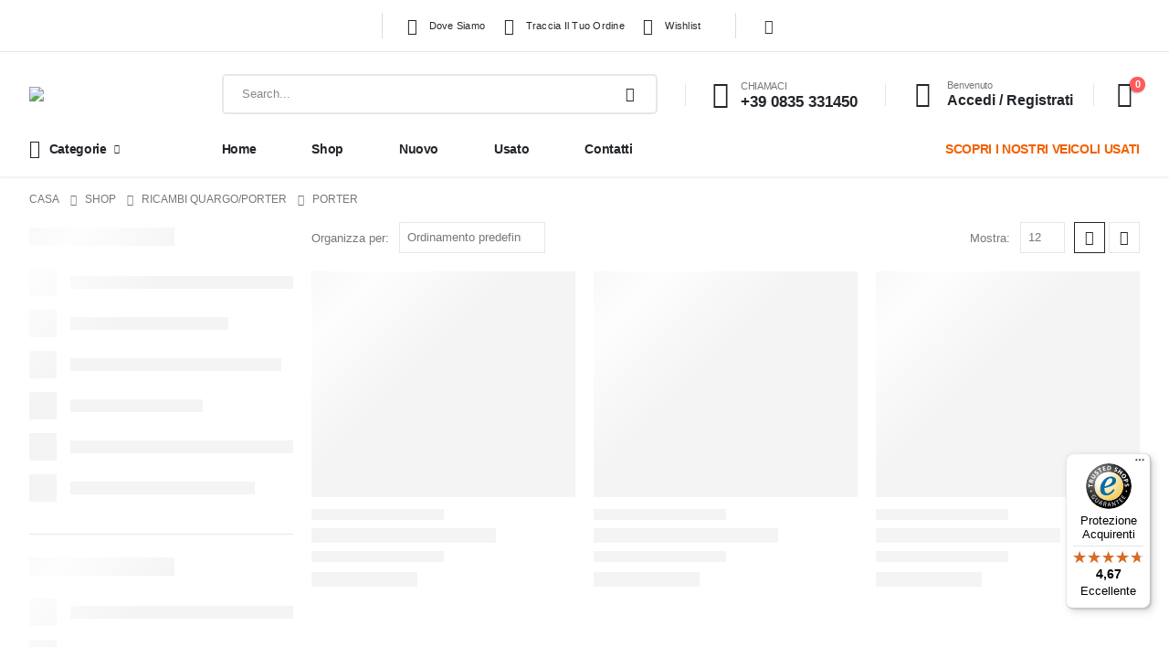

--- FILE ---
content_type: text/html; charset=UTF-8
request_url: https://ciclocarsrl.com/product-category/ricambi-quargo-porter/porter/
body_size: 59133
content:
	<!DOCTYPE html>
	<html  lang="it-IT" prefix="og: http://ogp.me/ns# fb: http://ogp.me/ns/fb#">
	<head>
		<meta http-equiv="X-UA-Compatible" content="IE=edge" />
		<meta http-equiv="Content-Type" content="text/html; charset=UTF-8" />
<script>
var gform;gform||(document.addEventListener("gform_main_scripts_loaded",function(){gform.scriptsLoaded=!0}),document.addEventListener("gform/theme/scripts_loaded",function(){gform.themeScriptsLoaded=!0}),window.addEventListener("DOMContentLoaded",function(){gform.domLoaded=!0}),gform={domLoaded:!1,scriptsLoaded:!1,themeScriptsLoaded:!1,isFormEditor:()=>"function"==typeof InitializeEditor,callIfLoaded:function(o){return!(!gform.domLoaded||!gform.scriptsLoaded||!gform.themeScriptsLoaded&&!gform.isFormEditor()||(gform.isFormEditor()&&console.warn("The use of gform.initializeOnLoaded() is deprecated in the form editor context and will be removed in Gravity Forms 3.1."),o(),0))},initializeOnLoaded:function(o){gform.callIfLoaded(o)||(document.addEventListener("gform_main_scripts_loaded",()=>{gform.scriptsLoaded=!0,gform.callIfLoaded(o)}),document.addEventListener("gform/theme/scripts_loaded",()=>{gform.themeScriptsLoaded=!0,gform.callIfLoaded(o)}),window.addEventListener("DOMContentLoaded",()=>{gform.domLoaded=!0,gform.callIfLoaded(o)}))},hooks:{action:{},filter:{}},addAction:function(o,r,e,t){gform.addHook("action",o,r,e,t)},addFilter:function(o,r,e,t){gform.addHook("filter",o,r,e,t)},doAction:function(o){gform.doHook("action",o,arguments)},applyFilters:function(o){return gform.doHook("filter",o,arguments)},removeAction:function(o,r){gform.removeHook("action",o,r)},removeFilter:function(o,r,e){gform.removeHook("filter",o,r,e)},addHook:function(o,r,e,t,n){null==gform.hooks[o][r]&&(gform.hooks[o][r]=[]);var d=gform.hooks[o][r];null==n&&(n=r+"_"+d.length),gform.hooks[o][r].push({tag:n,callable:e,priority:t=null==t?10:t})},doHook:function(r,o,e){var t;if(e=Array.prototype.slice.call(e,1),null!=gform.hooks[r][o]&&((o=gform.hooks[r][o]).sort(function(o,r){return o.priority-r.priority}),o.forEach(function(o){"function"!=typeof(t=o.callable)&&(t=window[t]),"action"==r?t.apply(null,e):e[0]=t.apply(null,e)})),"filter"==r)return e[0]},removeHook:function(o,r,t,n){var e;null!=gform.hooks[o][r]&&(e=(e=gform.hooks[o][r]).filter(function(o,r,e){return!!(null!=n&&n!=o.tag||null!=t&&t!=o.priority)}),gform.hooks[o][r]=e)}});
</script>

		<meta name="viewport" content="width=device-width, initial-scale=1, minimum-scale=1" />

		<link rel="profile" href="https://gmpg.org/xfn/11" />
		<link rel="pingback" href="https://ciclocarsrl.com/xmlrpc.php" />
						<script>document.documentElement.className = document.documentElement.className + ' yes-js js_active js'</script>
			<title>Porter &#8211; CICLOCAR SRL</title>
<meta name='robots' content='max-image-preview:large' />
<!-- This site has installed PayPal for WooCommerce v4.5.8 - https://www.angelleye.com/product/woocommerce-paypal-plugin/ -->

<!-- Google Tag Manager for WordPress by gtm4wp.com -->
<script data-cfasync="false" data-pagespeed-no-defer>
	var gtm4wp_datalayer_name = "dataLayer";
	var dataLayer = dataLayer || [];
	const gtm4wp_use_sku_instead = false;
	const gtm4wp_currency = 'EUR';
	const gtm4wp_product_per_impression = 10;
	const gtm4wp_clear_ecommerce = false;
	const gtm4wp_datalayer_max_timeout = 2000;
</script>
<!-- End Google Tag Manager for WordPress by gtm4wp.com --><link rel='dns-prefetch' href='//widgets.trustedshops.com' />
<link rel="alternate" type="application/rss+xml" title="CICLOCAR SRL &raquo; Feed" href="https://ciclocarsrl.com/feed/" />
<link rel="alternate" type="application/rss+xml" title="CICLOCAR SRL &raquo; Feed dei commenti" href="https://ciclocarsrl.com/comments/feed/" />
<link rel="alternate" type="application/rss+xml" title="Feed CICLOCAR SRL &raquo; Porter Categoria" href="https://ciclocarsrl.com/product-category/ricambi-quargo-porter/porter/feed/" />
		<link rel="shortcut icon" href="//ciclocarsrl.com/wp-content/uploads/2022/07/ciclocar-logofooter-1.png" type="image/x-icon" />
				<link rel="apple-touch-icon" href="//ciclocarsrl.com/wp-content/themes/porto/images/logo/apple-touch-icon.png" />
				<link rel="apple-touch-icon" sizes="120x120" href="//ciclocarsrl.com/wp-content/themes/porto/images/logo/apple-touch-icon_120x120.png" />
				<link rel="apple-touch-icon" sizes="76x76" href="//ciclocarsrl.com/wp-content/themes/porto/images/logo/apple-touch-icon_76x76.png" />
				<link rel="apple-touch-icon" sizes="152x152" href="//ciclocarsrl.com/wp-content/themes/porto/images/logo/apple-touch-icon_152x152.png" />
		<style id='wp-img-auto-sizes-contain-inline-css'>
img:is([sizes=auto i],[sizes^="auto," i]){contain-intrinsic-size:3000px 1500px}
/*# sourceURL=wp-img-auto-sizes-contain-inline-css */
</style>
<style id='wp-emoji-styles-inline-css'>

	img.wp-smiley, img.emoji {
		display: inline !important;
		border: none !important;
		box-shadow: none !important;
		height: 1em !important;
		width: 1em !important;
		margin: 0 0.07em !important;
		vertical-align: -0.1em !important;
		background: none !important;
		padding: 0 !important;
	}
/*# sourceURL=wp-emoji-styles-inline-css */
</style>
<link rel='stylesheet' id='wp-block-library-css' href='https://ciclocarsrl.com/wp-includes/css/dist/block-library/style.min.css?ver=6.9' media='all' />
<link rel='stylesheet' id='wc-blocks-style-css' href='https://ciclocarsrl.com/wp-content/plugins/woocommerce/assets/client/blocks/wc-blocks.css?ver=wc-10.1.3' media='all' />
<style id='global-styles-inline-css'>
:root{--wp--preset--aspect-ratio--square: 1;--wp--preset--aspect-ratio--4-3: 4/3;--wp--preset--aspect-ratio--3-4: 3/4;--wp--preset--aspect-ratio--3-2: 3/2;--wp--preset--aspect-ratio--2-3: 2/3;--wp--preset--aspect-ratio--16-9: 16/9;--wp--preset--aspect-ratio--9-16: 9/16;--wp--preset--color--black: #000000;--wp--preset--color--cyan-bluish-gray: #abb8c3;--wp--preset--color--white: #ffffff;--wp--preset--color--pale-pink: #f78da7;--wp--preset--color--vivid-red: #cf2e2e;--wp--preset--color--luminous-vivid-orange: #ff6900;--wp--preset--color--luminous-vivid-amber: #fcb900;--wp--preset--color--light-green-cyan: #7bdcb5;--wp--preset--color--vivid-green-cyan: #00d084;--wp--preset--color--pale-cyan-blue: #8ed1fc;--wp--preset--color--vivid-cyan-blue: #0693e3;--wp--preset--color--vivid-purple: #9b51e0;--wp--preset--color--primary: var(--porto-primary-color);--wp--preset--color--secondary: var(--porto-secondary-color);--wp--preset--color--tertiary: var(--porto-tertiary-color);--wp--preset--color--quaternary: var(--porto-quaternary-color);--wp--preset--color--dark: var(--porto-dark-color);--wp--preset--color--light: var(--porto-light-color);--wp--preset--color--primary-hover: var(--porto-primary-light-5);--wp--preset--gradient--vivid-cyan-blue-to-vivid-purple: linear-gradient(135deg,rgb(6,147,227) 0%,rgb(155,81,224) 100%);--wp--preset--gradient--light-green-cyan-to-vivid-green-cyan: linear-gradient(135deg,rgb(122,220,180) 0%,rgb(0,208,130) 100%);--wp--preset--gradient--luminous-vivid-amber-to-luminous-vivid-orange: linear-gradient(135deg,rgb(252,185,0) 0%,rgb(255,105,0) 100%);--wp--preset--gradient--luminous-vivid-orange-to-vivid-red: linear-gradient(135deg,rgb(255,105,0) 0%,rgb(207,46,46) 100%);--wp--preset--gradient--very-light-gray-to-cyan-bluish-gray: linear-gradient(135deg,rgb(238,238,238) 0%,rgb(169,184,195) 100%);--wp--preset--gradient--cool-to-warm-spectrum: linear-gradient(135deg,rgb(74,234,220) 0%,rgb(151,120,209) 20%,rgb(207,42,186) 40%,rgb(238,44,130) 60%,rgb(251,105,98) 80%,rgb(254,248,76) 100%);--wp--preset--gradient--blush-light-purple: linear-gradient(135deg,rgb(255,206,236) 0%,rgb(152,150,240) 100%);--wp--preset--gradient--blush-bordeaux: linear-gradient(135deg,rgb(254,205,165) 0%,rgb(254,45,45) 50%,rgb(107,0,62) 100%);--wp--preset--gradient--luminous-dusk: linear-gradient(135deg,rgb(255,203,112) 0%,rgb(199,81,192) 50%,rgb(65,88,208) 100%);--wp--preset--gradient--pale-ocean: linear-gradient(135deg,rgb(255,245,203) 0%,rgb(182,227,212) 50%,rgb(51,167,181) 100%);--wp--preset--gradient--electric-grass: linear-gradient(135deg,rgb(202,248,128) 0%,rgb(113,206,126) 100%);--wp--preset--gradient--midnight: linear-gradient(135deg,rgb(2,3,129) 0%,rgb(40,116,252) 100%);--wp--preset--font-size--small: 13px;--wp--preset--font-size--medium: 20px;--wp--preset--font-size--large: 36px;--wp--preset--font-size--x-large: 42px;--wp--preset--spacing--20: 0.44rem;--wp--preset--spacing--30: 0.67rem;--wp--preset--spacing--40: 1rem;--wp--preset--spacing--50: 1.5rem;--wp--preset--spacing--60: 2.25rem;--wp--preset--spacing--70: 3.38rem;--wp--preset--spacing--80: 5.06rem;--wp--preset--shadow--natural: 6px 6px 9px rgba(0, 0, 0, 0.2);--wp--preset--shadow--deep: 12px 12px 50px rgba(0, 0, 0, 0.4);--wp--preset--shadow--sharp: 6px 6px 0px rgba(0, 0, 0, 0.2);--wp--preset--shadow--outlined: 6px 6px 0px -3px rgb(255, 255, 255), 6px 6px rgb(0, 0, 0);--wp--preset--shadow--crisp: 6px 6px 0px rgb(0, 0, 0);}:where(.is-layout-flex){gap: 0.5em;}:where(.is-layout-grid){gap: 0.5em;}body .is-layout-flex{display: flex;}.is-layout-flex{flex-wrap: wrap;align-items: center;}.is-layout-flex > :is(*, div){margin: 0;}body .is-layout-grid{display: grid;}.is-layout-grid > :is(*, div){margin: 0;}:where(.wp-block-columns.is-layout-flex){gap: 2em;}:where(.wp-block-columns.is-layout-grid){gap: 2em;}:where(.wp-block-post-template.is-layout-flex){gap: 1.25em;}:where(.wp-block-post-template.is-layout-grid){gap: 1.25em;}.has-black-color{color: var(--wp--preset--color--black) !important;}.has-cyan-bluish-gray-color{color: var(--wp--preset--color--cyan-bluish-gray) !important;}.has-white-color{color: var(--wp--preset--color--white) !important;}.has-pale-pink-color{color: var(--wp--preset--color--pale-pink) !important;}.has-vivid-red-color{color: var(--wp--preset--color--vivid-red) !important;}.has-luminous-vivid-orange-color{color: var(--wp--preset--color--luminous-vivid-orange) !important;}.has-luminous-vivid-amber-color{color: var(--wp--preset--color--luminous-vivid-amber) !important;}.has-light-green-cyan-color{color: var(--wp--preset--color--light-green-cyan) !important;}.has-vivid-green-cyan-color{color: var(--wp--preset--color--vivid-green-cyan) !important;}.has-pale-cyan-blue-color{color: var(--wp--preset--color--pale-cyan-blue) !important;}.has-vivid-cyan-blue-color{color: var(--wp--preset--color--vivid-cyan-blue) !important;}.has-vivid-purple-color{color: var(--wp--preset--color--vivid-purple) !important;}.has-black-background-color{background-color: var(--wp--preset--color--black) !important;}.has-cyan-bluish-gray-background-color{background-color: var(--wp--preset--color--cyan-bluish-gray) !important;}.has-white-background-color{background-color: var(--wp--preset--color--white) !important;}.has-pale-pink-background-color{background-color: var(--wp--preset--color--pale-pink) !important;}.has-vivid-red-background-color{background-color: var(--wp--preset--color--vivid-red) !important;}.has-luminous-vivid-orange-background-color{background-color: var(--wp--preset--color--luminous-vivid-orange) !important;}.has-luminous-vivid-amber-background-color{background-color: var(--wp--preset--color--luminous-vivid-amber) !important;}.has-light-green-cyan-background-color{background-color: var(--wp--preset--color--light-green-cyan) !important;}.has-vivid-green-cyan-background-color{background-color: var(--wp--preset--color--vivid-green-cyan) !important;}.has-pale-cyan-blue-background-color{background-color: var(--wp--preset--color--pale-cyan-blue) !important;}.has-vivid-cyan-blue-background-color{background-color: var(--wp--preset--color--vivid-cyan-blue) !important;}.has-vivid-purple-background-color{background-color: var(--wp--preset--color--vivid-purple) !important;}.has-black-border-color{border-color: var(--wp--preset--color--black) !important;}.has-cyan-bluish-gray-border-color{border-color: var(--wp--preset--color--cyan-bluish-gray) !important;}.has-white-border-color{border-color: var(--wp--preset--color--white) !important;}.has-pale-pink-border-color{border-color: var(--wp--preset--color--pale-pink) !important;}.has-vivid-red-border-color{border-color: var(--wp--preset--color--vivid-red) !important;}.has-luminous-vivid-orange-border-color{border-color: var(--wp--preset--color--luminous-vivid-orange) !important;}.has-luminous-vivid-amber-border-color{border-color: var(--wp--preset--color--luminous-vivid-amber) !important;}.has-light-green-cyan-border-color{border-color: var(--wp--preset--color--light-green-cyan) !important;}.has-vivid-green-cyan-border-color{border-color: var(--wp--preset--color--vivid-green-cyan) !important;}.has-pale-cyan-blue-border-color{border-color: var(--wp--preset--color--pale-cyan-blue) !important;}.has-vivid-cyan-blue-border-color{border-color: var(--wp--preset--color--vivid-cyan-blue) !important;}.has-vivid-purple-border-color{border-color: var(--wp--preset--color--vivid-purple) !important;}.has-vivid-cyan-blue-to-vivid-purple-gradient-background{background: var(--wp--preset--gradient--vivid-cyan-blue-to-vivid-purple) !important;}.has-light-green-cyan-to-vivid-green-cyan-gradient-background{background: var(--wp--preset--gradient--light-green-cyan-to-vivid-green-cyan) !important;}.has-luminous-vivid-amber-to-luminous-vivid-orange-gradient-background{background: var(--wp--preset--gradient--luminous-vivid-amber-to-luminous-vivid-orange) !important;}.has-luminous-vivid-orange-to-vivid-red-gradient-background{background: var(--wp--preset--gradient--luminous-vivid-orange-to-vivid-red) !important;}.has-very-light-gray-to-cyan-bluish-gray-gradient-background{background: var(--wp--preset--gradient--very-light-gray-to-cyan-bluish-gray) !important;}.has-cool-to-warm-spectrum-gradient-background{background: var(--wp--preset--gradient--cool-to-warm-spectrum) !important;}.has-blush-light-purple-gradient-background{background: var(--wp--preset--gradient--blush-light-purple) !important;}.has-blush-bordeaux-gradient-background{background: var(--wp--preset--gradient--blush-bordeaux) !important;}.has-luminous-dusk-gradient-background{background: var(--wp--preset--gradient--luminous-dusk) !important;}.has-pale-ocean-gradient-background{background: var(--wp--preset--gradient--pale-ocean) !important;}.has-electric-grass-gradient-background{background: var(--wp--preset--gradient--electric-grass) !important;}.has-midnight-gradient-background{background: var(--wp--preset--gradient--midnight) !important;}.has-small-font-size{font-size: var(--wp--preset--font-size--small) !important;}.has-medium-font-size{font-size: var(--wp--preset--font-size--medium) !important;}.has-large-font-size{font-size: var(--wp--preset--font-size--large) !important;}.has-x-large-font-size{font-size: var(--wp--preset--font-size--x-large) !important;}
/*# sourceURL=global-styles-inline-css */
</style>

<style id='classic-theme-styles-inline-css'>
/*! This file is auto-generated */
.wp-block-button__link{color:#fff;background-color:#32373c;border-radius:9999px;box-shadow:none;text-decoration:none;padding:calc(.667em + 2px) calc(1.333em + 2px);font-size:1.125em}.wp-block-file__button{background:#32373c;color:#fff;text-decoration:none}
/*# sourceURL=/wp-includes/css/classic-themes.min.css */
</style>
<link rel='stylesheet' id='widgetkit-site-css' href='https://ciclocarsrl.com/wp-content/plugins/widgetkit/assets/css/site.css?ver=6.9' media='all' />
<style id='woocommerce-inline-inline-css'>
.woocommerce form .form-row .required { visibility: visible; }
/*# sourceURL=woocommerce-inline-inline-css */
</style>
<link rel='stylesheet' id='jquery-selectBox-css' href='https://ciclocarsrl.com/wp-content/plugins/yith-woocommerce-wishlist/assets/css/jquery.selectBox.css?ver=1.2.0' media='all' />
<link rel='stylesheet' id='woocommerce_prettyPhoto_css-css' href='//ciclocarsrl.com/wp-content/plugins/woocommerce/assets/css/prettyPhoto.css?ver=3.1.6' media='all' />
<link rel='stylesheet' id='yith-wcwl-main-css' href='https://ciclocarsrl.com/wp-content/plugins/yith-woocommerce-wishlist/assets/css/style.css?ver=4.9.0' media='all' />
<style id='yith-wcwl-main-inline-css'>
 :root { --add-to-wishlist-icon-color: #222529; --added-to-wishlist-icon-color: #e27c7c; --rounded-corners-radius: 16px; --add-to-cart-rounded-corners-radius: 16px; --color-headers-background: #F4F4F4; --feedback-duration: 3s } 
 :root { --add-to-wishlist-icon-color: #222529; --added-to-wishlist-icon-color: #e27c7c; --rounded-corners-radius: 16px; --add-to-cart-rounded-corners-radius: 16px; --color-headers-background: #F4F4F4; --feedback-duration: 3s } 
/*# sourceURL=yith-wcwl-main-inline-css */
</style>
<link rel='stylesheet' id='brands-styles-css' href='https://ciclocarsrl.com/wp-content/plugins/woocommerce/assets/css/brands.css?ver=10.1.3' media='all' />
<link rel='stylesheet' id='jquery-fixedheadertable-style-css' href='https://ciclocarsrl.com/wp-content/plugins/yith-woocommerce-compare/assets/css/jquery.dataTables.css?ver=1.10.18' media='all' />
<link rel='stylesheet' id='yith_woocompare_page-css' href='https://ciclocarsrl.com/wp-content/themes/porto/woocommerce/compare.css?ver=3.3.0' media='all' />
<link rel='stylesheet' id='yith-woocompare-widget-css' href='https://ciclocarsrl.com/wp-content/plugins/yith-woocommerce-compare/assets/css/widget.css?ver=3.3.0' media='all' />
<link rel='stylesheet' id='porto-fs-progress-bar-css' href='https://ciclocarsrl.com/wp-content/themes/porto/inc/lib/woocommerce-shipping-progress-bar/shipping-progress-bar.css?ver=7.4.5' media='all' />
<link rel='stylesheet' id='porto-css-vars-css' href='https://ciclocarsrl.com/wp-content/uploads/porto_styles/theme_css_vars.css?ver=7.4.5' media='all' />
<link rel='stylesheet' id='elementor-icons-css' href='https://ciclocarsrl.com/wp-content/plugins/elementor/assets/lib/eicons/css/elementor-icons.min.css?ver=5.43.0' media='all' />
<link rel='stylesheet' id='elementor-frontend-css' href='https://ciclocarsrl.com/wp-content/uploads/elementor/css/custom-frontend.min.css?ver=1769215898' media='all' />
<link rel='stylesheet' id='elementor-post-4350-css' href='https://ciclocarsrl.com/wp-content/uploads/elementor/css/post-4350.css?ver=1769215898' media='all' />
<link rel='stylesheet' id='bootstrap-css' href='https://ciclocarsrl.com/wp-content/uploads/porto_styles/bootstrap.css?ver=7.4.5' media='all' />
<link rel='stylesheet' id='porto-plugins-css' href='https://ciclocarsrl.com/wp-content/themes/porto/css/plugins.css?ver=7.4.5' media='all' />
<link rel='stylesheet' id='porto-theme-css' href='https://ciclocarsrl.com/wp-content/themes/porto/css/theme.css?ver=7.4.5' media='all' />
<link rel='stylesheet' id='porto-shortcodes-css' href='https://ciclocarsrl.com/wp-content/uploads/porto_styles/shortcodes.css?ver=7.4.5' media='all' />
<link rel='stylesheet' id='porto-theme-shop-css' href='https://ciclocarsrl.com/wp-content/themes/porto/css/theme_shop.css?ver=7.4.5' media='all' />
<link rel='stylesheet' id='porto-shop-toolbar-css' href='https://ciclocarsrl.com/wp-content/themes/porto/css/theme/shop/other/toolbar.css?ver=7.4.5' media='all' />
<link rel='stylesheet' id='porto-theme-elementor-css' href='https://ciclocarsrl.com/wp-content/themes/porto/css/theme_elementor.css?ver=7.4.5' media='all' />
<link rel='stylesheet' id='porto-dynamic-style-css' href='https://ciclocarsrl.com/wp-content/uploads/porto_styles/dynamic_style.css?ver=7.4.5' media='all' />
<link rel='stylesheet' id='porto-type-builder-css' href='https://ciclocarsrl.com/wp-content/plugins/porto-functionality/builders/assets/type-builder.css?ver=3.6.2' media='all' />
<link rel='stylesheet' id='porto-account-login-style-css' href='https://ciclocarsrl.com/wp-content/themes/porto/css/theme/shop/login-style/account-login.css?ver=7.4.5' media='all' />
<link rel='stylesheet' id='porto-theme-woopage-css' href='https://ciclocarsrl.com/wp-content/themes/porto/css/theme/shop/other/woopage.css?ver=7.4.5' media='all' />
<link rel='stylesheet' id='widget-heading-css' href='https://ciclocarsrl.com/wp-content/plugins/elementor/assets/css/widget-heading.min.css?ver=3.31.3' media='all' />
<link rel='stylesheet' id='elementor-post-10-css' href='https://ciclocarsrl.com/wp-content/uploads/elementor/css/post-10.css?ver=7.4.5' media='all' />
<link rel='stylesheet' id='e-animation-fadeIn-css' href='https://ciclocarsrl.com/wp-content/plugins/elementor/assets/lib/animations/styles/fadeIn.min.css?ver=3.31.3' media='all' />
<link rel='stylesheet' id='widget-image-css' href='https://ciclocarsrl.com/wp-content/plugins/elementor/assets/css/widget-image.min.css?ver=3.31.3' media='all' />
<link rel='stylesheet' id='widget-social-icons-css' href='https://ciclocarsrl.com/wp-content/plugins/elementor/assets/css/widget-social-icons.min.css?ver=3.31.3' media='all' />
<link rel='stylesheet' id='e-apple-webkit-css' href='https://ciclocarsrl.com/wp-content/uploads/elementor/css/custom-apple-webkit.min.css?ver=1769215898' media='all' />
<link rel='stylesheet' id='elementor-post-3067-css' href='https://ciclocarsrl.com/wp-content/uploads/elementor/css/post-3067.css?ver=7.4.5' media='all' />
<link rel='stylesheet' id='porto-style-css' href='https://ciclocarsrl.com/wp-content/themes/porto/style.css?ver=7.4.5' media='all' />
<style id='porto-style-inline-css'>
.side-header-narrow-bar-logo{max-width:200px}@media (min-width:992px){}.page-top ul.breadcrumb > li.home{display:inline-block}.page-top ul.breadcrumb > li.home a{position:relative;width:1em;text-indent:-9999px}.page-top ul.breadcrumb > li.home a:after{content:"\e883";font-family:'porto';float:left;text-indent:0}#header .currency-switcher > li.menu-item > a{font-weight:500;text-transform:uppercase;letter-spacing:.025em;color:#222529}#header .currency-switcher > li.menu-item:hover > a{color:#f26100}#header .view-switcher > li.menu-item > a{font-weight:500;text-transform:uppercase;letter-spacing:.025em;color:#222529}#header .view-switcher > li.menu-item:hover > a{color:#f26100}#header .top-links > li.menu-item > a{font-weight:500;letter-spacing:.025em;padding-left:.5rem;padding-right:.5rem;color:#222529}#header .share-links a{font-size:1rem;box-shadow:none}#header .mobile-toggle{font-size:20px;color:#222529}#header .searchform button,#header .searchform-popup .search-toggle{color:#222529}#header .searchform input,#header .searchform select,#header .searchform .selectric .label,#header .searchform button{height:40px;line-height:40px}#header .searchform{border-width:2px;border-color:#e7e7e7}#header .searchform{border-radius:5px}#header .searchform input{border-radius:5px 0 0 5px}#header .searchform button{border-radius:0 5px 5px 0}#mini-cart{font-size:28px !important}#mini-cart .cart-subtotal,#mini-cart .minicart-icon{color:#222529}#main-toggle-menu .menu-title{font-size:.875rem;font-weight:600;text-transform:capitalize;line-height:2;letter-spacing:-.025em;padding-left:0;padding-right:0;color:#222529;background-color:#ffffff}#main-toggle-menu .toggle-menu-wrap{width:250px}#main-toggle-menu .menu-title:hover{color:#f26100;background-color:#ffffff}.main-content,.left-sidebar,.right-sidebar{padding-top:0}.bg-gray{background-color:#f4f4f4}h1,h2,h3,h4,h5,h6,#footer p,.btn{letter-spacing:-.025em}.btn-modern,.btn-borders{border-radius:.5em}hr{min-width:40px}.section-flex-wrap .elementor-container,.section-flex-wrap .elementor-row{flex-wrap:wrap}.porto-ibanner .porto-ibanner-desc{color:inherit}.vc_btn3.vc_btn3-shape-rounded{border-radius:.5em}.position-static > .elementor-column-wrap,.position-static > .elementor-column-wrap > .elementor-widget-wrap{position:inherit}.has-absolute .elementor-container{position:static}.form-filter{display:flex;flex-wrap:wrap;width:calc(100% + 1.25rem)}.form-filter select{width:calc(25% - 1.25rem);height:4rem;border:none;border-radius:2rem;padding-left:1.5rem;letter-spacing:-.025em;box-shadow:none !important;text-transform:capitalize;margin-bottom:1.25rem;margin-right:1.25rem}.form-filter select:nth-child(2){width:calc(33.3333% - 1.25rem)}.form-filter .btn-submit{width:calc(16.6666% - 1.25rem);margin-top:0;margin-bottom:1.25rem;height:4rem;font-size:.875rem;font-weight:700;letter-spacing:-.025em;border-radius:.6em}@media (max-width:991px){.form-filter select,.form-filter select:nth-child(2),.form-filter .btn-submit{width:calc(50% - 1.25rem)}}@media (max-width:480px){.form-filter select,.form-filter select:nth-child(2),.form-filter .btn-submit{width:calc(100% - 1.25rem)}}.owl-carousel.nav-style-4 .owl-nav [class*="owl-"]{font-weight:900}.owl-carousel .owl-dots .owl-dot span{width:12px;height:12px;background:none;border:1px solid #222529;margin:4px}.owl-carousel .owl-dots .owl-dot.active span,.owl-carousel .owl-dots .owl-dot:hover span{background:#222529}.products-slider.owl-carousel .owl-dot:hover span:after,.products-slider.owl-carousel .owl-dot.active span:after{content:none}@keyframes customLineAnim{from{stroke-dasharray:1600;stroke-dashoffset:1600}to{stroke-dasharray:2500;stroke-dashoffset:1600}}.customLineAnim{stroke-dasharray:1600;stroke-dashoffset:1600}.appear-animation-visible .customLineAnim,.animated .customLineAnim,.owl-item.active .customLineAnim{animation-name:customLineAnim}@media (min-width:768px){li.product-category .thumb-info{padding-left:9%;padding-right:9%}}li.product-category .thumb-info-wrapper:after{content:'';position:absolute;border:2px solid #e7e7e7;display:block;width:72%;height:72%;top:50%;left:50%;border-radius:1rem;transform:translate(-50%,-50%) rotate(45deg);z-index:1}ul.products.category-pos-outside li.product-category .thumb-info-title{display:flex;flex-direction:column}li.product-category .sub-categories{font-size:.8125rem;letter-spacing:.005em;order:1;margin:.75rem 0 0}ul.products li.product-category .thumb-info h3{font-size:1.25rem;letter-spacing:-.025em;text-transform:none}.products-list .product-inner{display:-ms-flexbox;display:flex;-ms-flex-align:center;align-items:center}.products-list .list li.product .product-image{flex:0 0 42%;max-width:42%;margin:0;padding-right:15px}.products-list .list li.product .product-content{flex:0 0 58%;max-width:58%}.products-list .add-links-wrap,.products-list li.product .description,.products-list .product-image .labels,.products-list .yith-wcwl-add-to-wishlist{display:none !important}.products-list .list li.product h3{font-size:.9375rem;font-weight:400}
/*# sourceURL=porto-style-inline-css */
</style>
<link rel='stylesheet' id='elementor-gf-local-roboto-css' href='https://ciclocarsrl.com/wp-content/uploads/elementor/google-fonts/css/roboto.css?ver=1743071381' media='all' />
<link rel='stylesheet' id='elementor-gf-local-robotoslab-css' href='https://ciclocarsrl.com/wp-content/uploads/elementor/google-fonts/css/robotoslab.css?ver=1743071385' media='all' />
<link rel='stylesheet' id='elementor-icons-shared-0-css' href='https://ciclocarsrl.com/wp-content/plugins/elementor/assets/lib/font-awesome/css/fontawesome.min.css?ver=5.15.3' media='all' />
<link rel='stylesheet' id='elementor-icons-fa-brands-css' href='https://ciclocarsrl.com/wp-content/plugins/elementor/assets/lib/font-awesome/css/brands.min.css?ver=5.15.3' media='all' />
<script src="https://ciclocarsrl.com/wp-content/plugins/widgetkit/assets/lib/uikit/dist/js/uikit.min.js?ver=6.9" id="uikit-js"></script>
<script src="https://ciclocarsrl.com/wp-content/plugins/widgetkit/assets/lib/uikit/dist/js/uikit-icons.min.js?ver=6.9" id="uikit-icons-js"></script>
<script src="https://ciclocarsrl.com/wp-includes/js/jquery/jquery.min.js?ver=3.7.1" id="jquery-core-js"></script>
<script src="https://ciclocarsrl.com/wp-includes/js/jquery/jquery-migrate.min.js?ver=3.4.1" id="jquery-migrate-js"></script>
<script src="https://ciclocarsrl.com/wp-content/plugins/woocommerce/assets/js/jquery-blockui/jquery.blockUI.min.js?ver=2.7.0-wc.10.1.3" id="jquery-blockui-js" defer data-wp-strategy="defer"></script>
<script id="wc-add-to-cart-js-extra">
var wc_add_to_cart_params = {"ajax_url":"/wp-admin/admin-ajax.php","wc_ajax_url":"/?wc-ajax=%%endpoint%%","i18n_view_cart":"Visualizza carrello","cart_url":"https://ciclocarsrl.com/cart/","is_cart":"","cart_redirect_after_add":"no"};
//# sourceURL=wc-add-to-cart-js-extra
</script>
<script src="https://ciclocarsrl.com/wp-content/plugins/woocommerce/assets/js/frontend/add-to-cart.min.js?ver=10.1.3" id="wc-add-to-cart-js" defer data-wp-strategy="defer"></script>
<script src="https://ciclocarsrl.com/wp-content/plugins/woocommerce/assets/js/js-cookie/js.cookie.min.js?ver=2.1.4-wc.10.1.3" id="js-cookie-js" defer data-wp-strategy="defer"></script>
<script id="woocommerce-js-extra">
var woocommerce_params = {"ajax_url":"/wp-admin/admin-ajax.php","wc_ajax_url":"/?wc-ajax=%%endpoint%%","i18n_password_show":"Mostra password","i18n_password_hide":"Nascondi password"};
//# sourceURL=woocommerce-js-extra
</script>
<script src="https://ciclocarsrl.com/wp-content/plugins/woocommerce/assets/js/frontend/woocommerce.min.js?ver=10.1.3" id="woocommerce-js" defer data-wp-strategy="defer"></script>
<script id="WCPAY_ASSETS-js-extra">
var wcpayAssets = {"url":"https://ciclocarsrl.com/wp-content/plugins/woocommerce-payments/dist/"};
//# sourceURL=WCPAY_ASSETS-js-extra
</script>
<script id="wc-cart-fragments-js-extra">
var wc_cart_fragments_params = {"ajax_url":"/wp-admin/admin-ajax.php","wc_ajax_url":"/?wc-ajax=%%endpoint%%","cart_hash_key":"wc_cart_hash_dbd0034f3c253fa6aa4f5ada128d4458","fragment_name":"wc_fragments_dbd0034f3c253fa6aa4f5ada128d4458","request_timeout":"15000"};
//# sourceURL=wc-cart-fragments-js-extra
</script>
<script src="https://ciclocarsrl.com/wp-content/plugins/woocommerce/assets/js/frontend/cart-fragments.min.js?ver=10.1.3" id="wc-cart-fragments-js" defer data-wp-strategy="defer"></script>
<script src="https://ciclocarsrl.com/wp-includes/js/dist/hooks.min.js?ver=dd5603f07f9220ed27f1" id="wp-hooks-js"></script>
<script src="https://ciclocarsrl.com/wp-includes/js/dist/i18n.min.js?ver=c26c3dc7bed366793375" id="wp-i18n-js"></script>
<script id="wp-i18n-js-after">
wp.i18n.setLocaleData( { 'text direction\u0004ltr': [ 'ltr' ] } );
//# sourceURL=wp-i18n-js-after
</script>
<script src="https://ciclocarsrl.com/wp-content/plugins/paypal-for-woocommerce/ppcp-gateway/js/wc-angelleye-common-functions.min.js?ver=4.5.8" id="angelleye_ppcp-common-functions-js"></script>
<script id="angelleye-paypal-checkout-sdk-js-extra">
var angelleye_ppcp_manager = {"sandbox_mode":"","paypal_sdk_url":"https://www.paypal.com/sdk/js?currency=EUR&client-id=ATgw55qRjaDSlPur2FAkdAiB-QQuG5jlLsees-8dcxLiLla_nwbBSvSnCbUaGlmzxq9t2b8R9JGGSz1e&merchant-id=AABSVVMWH7Y7S&commit=false&intent=capture&locale=it_IT&enable-funding=venmo,paylater&components=buttons,messages,applepay,googlepay","paypal_sdk_attributes":{"data-namespace":"angelleye_paypal_sdk"},"apple_sdk_url":"https://applepay.cdn-apple.com/jsapi/v1/apple-pay-sdk.js","apple_pay_recurring_params":{"paymentDescription":"Billing Agreement","billingAgreement":"Billing Agreement","managementURL":"https://ciclocarsrl.com/my-account-2/payment-methods/"},"google_sdk_url":"https://pay.google.com/gp/p/js/pay.js","style_color":"gold","style_shape":"rect","style_height":"","style_label":"paypal","style_layout":"horizontal","style_tagline":"yes","common_button_props":{"width":""},"google_pay_button_props":{"buttonColor":"default","buttonType":"plain","height":""},"apple_pay_button_props":{"buttonColor":"black","buttonType":"plain","height":""},"card_style_props":{"font_size":"","color":"#000000","font_weight":"","font_style":"normal","padding":""},"page":"","is_pre_checkout_offer":"no","is_pay_page":"no","checkout_url":"https://ciclocarsrl.com/checkout-2/?utm_nooverride=1","display_order_page":"https://ciclocarsrl.com/wc-api/AngellEYE_PayPal_PPCP_Front_Action?angelleye_ppcp_action=display_order_page&utm_nooverride=1","handle_js_errors":"https://ciclocarsrl.com/wc-api/AngellEYE_PayPal_PPCP_Front_Action?angelleye_ppcp_action=handle_js_errors&utm_nooverride=1","cc_capture":"https://ciclocarsrl.com/wc-api/AngellEYE_PayPal_PPCP_Front_Action?angelleye_ppcp_action=cc_capture&utm_nooverride=1","create_order_url":"https://ciclocarsrl.com/wc-api/AngellEYE_PayPal_PPCP_Front_Action?angelleye_ppcp_action=create_order&utm_nooverride=1&from","shipping_update_url":"https://ciclocarsrl.com/wc-api/AngellEYE_PayPal_PPCP_Front_Action?angelleye_ppcp_action=shipping_address_update&utm_nooverride=1&from","cart_total":"0","paymentaction":"capture","advanced_card_payments":"yes","three_d_secure_contingency":"SCA_WHEN_REQUIRED","woocommerce_process_checkout":"5c1a39eb29","is_skip_final_review":"no","is_checkout_disable_smart_button":"no","direct_capture":"https://ciclocarsrl.com/wc-api/AngellEYE_PayPal_PPCP_Front_Action?angelleye_ppcp_action=direct_capture&utm_nooverride=1","disable_cards":[],"first_name":"","last_name":"","button_selector":[],"apple_pay_btn_selector":[],"google_pay_btn_selector":[],"advanced_card_payments_title":"Credit Card","angelleye_cart_totals":{"currencyCode":"EUR","totalAmount":0,"lineItems":[],"shippingRequired":false,"isSubscriptionRequired":false},"update_cart_oncancel":"https://ciclocarsrl.com/wc-api/AngellEYE_PayPal_PPCP_Front_Action?angelleye_ppcp_action=update_cart_oncancel&utm_nooverride=1","angelleye_ppcp_cc_setup_tokens":"https://ciclocarsrl.com/wc-api/AngellEYE_PayPal_PPCP_Front_Action?angelleye_ppcp_action=angelleye_ppcp_cc_setup_tokens&utm_nooverride=1","advanced_credit_card_create_payment_token":"https://ciclocarsrl.com/wc-api/AngellEYE_PayPal_PPCP_Front_Action?angelleye_ppcp_action=advanced_credit_card_create_payment_token&utm_nooverride=1&customer_id=0","constants":{"approval_token_id":"approval_token_id"},"is_hide_place_order_button":"yes"};
//# sourceURL=angelleye-paypal-checkout-sdk-js-extra
</script>
<script src="https://ciclocarsrl.com/wp-content/plugins/paypal-for-woocommerce/assets/js/angelleye-script-loader.min.js?ver=4.5.8" id="angelleye-paypal-checkout-sdk-js"></script>
<script src="https://ciclocarsrl.com/wp-content/plugins/paypal-for-woocommerce/ppcp-gateway/js/wc-gateway-ppcp-angelleye-apple-pay.min.js?ver=4.5.8" id="angelleye_ppcp-apple-pay-js"></script>
<script src="https://ciclocarsrl.com/wp-content/plugins/paypal-for-woocommerce/ppcp-gateway/js/wc-gateway-ppcp-angelleye-google-pay.min.js?ver=4.5.8" id="angelleye_ppcp-google-pay-js"></script>
<link rel="https://api.w.org/" href="https://ciclocarsrl.com/wp-json/" /><link rel="alternate" title="JSON" type="application/json" href="https://ciclocarsrl.com/wp-json/wp/v2/product_cat/205" /><link rel="EditURI" type="application/rsd+xml" title="RSD" href="https://ciclocarsrl.com/xmlrpc.php?rsd" />
<meta name="generator" content="WordPress 6.9" />
<meta name="generator" content="WooCommerce 10.1.3" />

<!-- Google Tag Manager for WordPress by gtm4wp.com -->
<!-- GTM Container placement set to automatic -->
<script data-cfasync="false" data-pagespeed-no-defer>
	var dataLayer_content = {"pagePostType":"product","pagePostType2":"tax-product","pageCategory":[],"customerTotalOrders":0,"customerTotalOrderValue":0,"customerFirstName":"","customerLastName":"","customerBillingFirstName":"","customerBillingLastName":"","customerBillingCompany":"","customerBillingAddress1":"","customerBillingAddress2":"","customerBillingCity":"","customerBillingState":"","customerBillingPostcode":"","customerBillingCountry":"","customerBillingEmail":"","customerBillingEmailHash":"","customerBillingPhone":"","customerShippingFirstName":"","customerShippingLastName":"","customerShippingCompany":"","customerShippingAddress1":"","customerShippingAddress2":"","customerShippingCity":"","customerShippingState":"","customerShippingPostcode":"","customerShippingCountry":"","cartContent":{"totals":{"applied_coupons":[],"discount_total":0,"subtotal":0,"total":0},"items":[]}};
	dataLayer.push( dataLayer_content );
</script>
<script data-cfasync="false" data-pagespeed-no-defer>
(function(w,d,s,l,i){w[l]=w[l]||[];w[l].push({'gtm.start':
new Date().getTime(),event:'gtm.js'});var f=d.getElementsByTagName(s)[0],
j=d.createElement(s),dl=l!='dataLayer'?'&l='+l:'';j.async=true;j.src=
'//www.googletagmanager.com/gtm.js?id='+i+dl;f.parentNode.insertBefore(j,f);
})(window,document,'script','dataLayer','GTM-KFRRCLDV');
</script>
<!-- End Google Tag Manager for WordPress by gtm4wp.com --><!-- Google tag (gtag.js) -->
<script async src="https://www.googletagmanager.com/gtag/js?id=G-ZFQ116MD6N"></script>
<script>
  window.dataLayer = window.dataLayer || [];
  function gtag(){dataLayer.push(arguments);}
  gtag('js', new Date());

  gtag('config', 'G-ZFQ116MD6N');
</script>		<script type="text/javascript" id="webfont-queue">
		WebFontConfig = {
			google: { families: [ 'Poppins:400,500,600,700,800','Shadows+Into+Light:400,700' ] }
		};
		(function(d) {
			var wf = d.createElement('script'), s = d.scripts[d.scripts.length - 1];
			wf.src = 'https://ciclocarsrl.com/wp-content/themes/porto/js/libs/webfont.js';
			wf.async = true;
			s.parentNode.insertBefore(wf, s);
		})(document);</script>
			<noscript><style>.woocommerce-product-gallery{ opacity: 1 !important; }</style></noscript>
	<meta name="generator" content="Elementor 3.31.3; features: additional_custom_breakpoints, e_element_cache; settings: css_print_method-external, google_font-enabled, font_display-auto">
<style>.recentcomments a{display:inline !important;padding:0 !important;margin:0 !important;}</style>			<style>
				.e-con.e-parent:nth-of-type(n+4):not(.e-lazyloaded):not(.e-no-lazyload),
				.e-con.e-parent:nth-of-type(n+4):not(.e-lazyloaded):not(.e-no-lazyload) * {
					background-image: none !important;
				}
				@media screen and (max-height: 1024px) {
					.e-con.e-parent:nth-of-type(n+3):not(.e-lazyloaded):not(.e-no-lazyload),
					.e-con.e-parent:nth-of-type(n+3):not(.e-lazyloaded):not(.e-no-lazyload) * {
						background-image: none !important;
					}
				}
				@media screen and (max-height: 640px) {
					.e-con.e-parent:nth-of-type(n+2):not(.e-lazyloaded):not(.e-no-lazyload),
					.e-con.e-parent:nth-of-type(n+2):not(.e-lazyloaded):not(.e-no-lazyload) * {
						background-image: none !important;
					}
				}
			</style>
				<link rel='stylesheet' id='angelleye_ppcp-css' href='https://ciclocarsrl.com/wp-content/plugins/paypal-for-woocommerce/ppcp-gateway/css/wc-gateway-ppcp-angelleye-public.min.css?ver=4.5.8' media='all' />
<link rel='stylesheet' id='gform_basic-css' href='https://ciclocarsrl.com/wp-content/plugins/gravityforms/assets/css/dist/basic.min.css?ver=2.9.26' media='all' />
<link rel='stylesheet' id='gform_theme_components-css' href='https://ciclocarsrl.com/wp-content/plugins/gravityforms/assets/css/dist/theme-components.min.css?ver=2.9.26' media='all' />
<link rel='stylesheet' id='gform_theme-css' href='https://ciclocarsrl.com/wp-content/plugins/gravityforms/assets/css/dist/theme.min.css?ver=2.9.26' media='all' />
</head>
	<body class="archive tax-product_cat term-porter term-205 wp-embed-responsive wp-theme-porto theme-porto woocommerce woocommerce-page woocommerce-no-js login-popup full blog-1 elementor-default elementor-kit-4350">
	
<!-- GTM Container placement set to automatic -->
<!-- Google Tag Manager (noscript) -->
				<noscript><iframe src="https://www.googletagmanager.com/ns.html?id=GTM-KFRRCLDV" height="0" width="0" style="display:none;visibility:hidden" aria-hidden="true"></iframe></noscript>
<!-- End Google Tag Manager (noscript) -->
	<div class="page-wrapper"><!-- page wrapper -->
		
											<!-- header wrapper -->
				<div class="header-wrapper">
										
<header  id="header" class="header-builder header-builder-p">
<style>.header-wrapper { box-shadow: 0 2px 2px rgba(0, 0, 0, .06); z-index: 9; margin-bottom: 1px }
#header .share-links { display: flex }
#header .share-links a { margin: 0 1rem; overflow: visible;  box-shadow: none }
#header .share-links a:last-child { margin-right: 0 }
#header .share-links a + a:after { content: '|'; position: absolute; border-left: 1px solid #dadcdd;  height: 1.75rem; top: 50%; left: -1rem; margin-left: -1px;  margin-top: -.875rem  }
.top-links > li.menu-item > a > i { font-size: 1.6em; vertical-align: middle }
.top-bar a { display: inline-block; border-bottom: 1px solid #fff !important }
#main-toggle-menu .toggle-menu-wrap>ul { border-bottom: none }
#main-toggle-menu .menu-title { display: flex; align-items: center }
#main-toggle-menu .menu-title .toggle { font-size: 1.4em; margin-right: .625rem }
#main-toggle-menu .menu-title:after { content: "\f078"; font-family: 'Font Awesome 5 Free'; font-weight: 900; font-size: 10px; margin-left: .5rem }
#header .secondary-menu > li.menu-item:first-child > a { padding-left: 0 } 
#header .searchform .live-search-list { left: 0; right: 0 }
i.size-lg { font-size: 1.2em }
.sidebar-menu li.menu-item>a>i { display: inline-block; min-width: 20px }
#header .header-main .container { min-height: 0 !important }

@media (min-width: 992px) {
  #header .elementor-widget-porto_hb_logo, .header-main .elementor-widget-porto_hb_menu:first-child { width: 16.6666% !important; max-width: none; margin-right: .5rem !important }
  #header .logo img { max-width: 128px }
  #header .searchform { box-shadow: none }
  #header .elementor-widget-porto_hb_search_form, #header .searchform .text { flex: 1 }
  #header .searchform-popup, #header .searchform, #header .searchform input { width: 100% }
}
@media (max-width: 575px) {
  #header .porto-sicon-box-link { display: none }
  #header .share-links a:first-child { margin-left: 0 }
}
@media (max-width: 359px) {
  .header-builder .vc_column-inner > *:not(.vc_row) { margin-right: .5rem }
}</style><div class="porto-block" data-id="10"><div class="container-fluid">		<div data-elementor-type="wp-post" data-elementor-id="10" class="elementor elementor-10">
						<section class="elementor-section elementor-top-section elementor-element elementor-element-f65caa5 background-color-dark top-bar elementor-section-boxed elementor-section-height-default elementor-section-height-default" data-id="f65caa5" data-element_type="section">
		
							<div class="elementor-container elementor-column-gap-default">
											<div class="elementor-column elementor-col-100 elementor-top-column elementor-element elementor-element-af010b0 elementor-hidden-desktop elementor-hidden-tablet elementor-hidden-mobile" data-id="af010b0" data-element_type="column">
					<div class="elementor-widget-wrap elementor-element-populated">
								<div class="elementor-element elementor-element-1a97c06 me-1 elementor-widget elementor-widget-heading" data-id="1a97c06" data-element_type="widget" data-widget_type="heading.default">
				<div class="elementor-widget-container">
					<h4 class="elementor-heading-title elementor-size-default">Offerta del mese</h4>				</div>
				</div>
				<div class="elementor-element elementor-element-3056646 me-1 elementor-widget elementor-widget-heading" data-id="3056646" data-element_type="widget" data-widget_type="heading.default">
				<div class="elementor-widget-container">
					<h4 class="elementor-heading-title elementor-size-default">- 15%  sulla gamma PIAGGIO -</h4>				</div>
				</div>
				<div class="elementor-element elementor-element-969cb33 elementor-widget elementor-widget-heading" data-id="969cb33" data-element_type="widget" data-widget_type="heading.default">
				<div class="elementor-widget-container">
					<h5 class="elementor-heading-title elementor-size-default"><a href="https://ciclocar.hostgenesis.it/shop/">Acquista ora!</a></h5>				</div>
				</div>
					</div>
				</div>
					</div>
				</section>
				<section class="elementor-section elementor-top-section elementor-element elementor-element-b332ec5 elementor-section-content-middle py-2 elementor-section-boxed elementor-section-height-default elementor-section-height-default" data-id="b332ec5" data-element_type="section">
		
							<div class="elementor-container elementor-column-gap-no">
											<div class="elementor-column elementor-col-100 elementor-top-column elementor-element elementor-element-20dc5cd" data-id="20dc5cd" data-element_type="column">
					<div class="elementor-widget-wrap elementor-element-populated">
								<div class="elementor-element elementor-element-ee6b1c6 elementor-hidden-tablet elementor-hidden-phone elementor-widget elementor-widget-porto_hb_divider" data-id="ee6b1c6" data-element_type="widget" data-widget_type="porto_hb_divider.default">
				<div class="elementor-widget-container">
					<span class="separator"></span>				</div>
				</div>
				<div class="elementor-element elementor-element-631bec6 elementor-hidden-tablet elementor-hidden-phone elementor-widget elementor-widget-porto_hb_menu" data-id="631bec6" data-element_type="widget" data-widget_type="porto_hb_menu.default">
				<div class="elementor-widget-container">
					<ul id="menu-top-navigation" class="top-links mega-menu"><li id="nav-menu-item-4296" class="menu-item menu-item-type-post_type menu-item-object-page narrow"><a href="https://ciclocarsrl.com/contact-us/"><i class="porto-icon-pin"></i>Dove siamo</a></li>
<li id="nav-menu-item-4298" class="d-lg-none d-xl-block menu-item menu-item-type-custom menu-item-object-custom narrow"><a href="https://ciclocarsrl.com/my-account/orders/"><i class="porto-icon-shipping-truck"></i>Traccia il tuo ordine</a></li>
<li id="nav-menu-item-4295" class="menu-item menu-item-type-post_type menu-item-object-page narrow"><a href="https://ciclocarsrl.com/wishlist/"><i class="porto-icon-wishlist-2"></i>Wishlist</a></li>
</ul>				</div>
				</div>
				<div class="elementor-element elementor-element-98f716c ms-3 me-0 elementor-hidden-phone elementor-widget elementor-widget-porto_hb_divider" data-id="98f716c" data-element_type="widget" data-widget_type="porto_hb_divider.default">
				<div class="elementor-widget-container">
					<span class="separator"></span>				</div>
				</div>
				<div class="elementor-element elementor-element-5535ee8 elementor-widget elementor-widget-porto_hb_social" data-id="5535ee8" data-element_type="widget" data-widget_type="porto_hb_social.default">
				<div class="elementor-widget-container">
					<div class="share-links">		<a target="_blank"  rel="nofollow noopener noreferrer" class="share-facebook" href="https://www.facebook.com/ciclocarsrl.piaggiomatera/" title="Facebook"></a>
		</div>				</div>
				</div>
					</div>
				</div>
					</div>
				</section>
				<section class="elementor-section elementor-top-section elementor-element elementor-element-a808c51 elementor-section-content-middle py-2 pt-lg-4 elementor-section-boxed elementor-section-height-default elementor-section-height-default" data-id="a808c51" data-element_type="section">
		
							<div class="elementor-container elementor-column-gap-no">
											<div class="elementor-column elementor-col-100 elementor-top-column elementor-element elementor-element-711ffc4" data-id="711ffc4" data-element_type="column">
					<div class="elementor-widget-wrap elementor-element-populated">
								<div class="elementor-element elementor-element-fc5d449 me-0 elementor-hidden-desktop elementor-widget elementor-widget-porto_hb_menu_icon" data-id="fc5d449" data-element_type="widget" data-widget_type="porto_hb_menu_icon.default">
				<div class="elementor-widget-container">
					<a  aria-label="Mobile Menu" href="#" class="mobile-toggle ps-0"><i class="fas fa-bars"></i></a>				</div>
				</div>
				<div class="elementor-element elementor-element-a3c02b2 me-auto me-lg-2 elementor-widget elementor-widget-porto_hb_logo" data-id="a3c02b2" data-element_type="widget" data-widget_type="porto_hb_logo.default">
				<div class="elementor-widget-container">
					
	<div class="logo">
	<a href="https://ciclocarsrl.com/" title="CICLOCAR SRL - Accessori Moto Matera"  rel="home">
		<img class="img-responsive standard-logo retina-logo" width="225" height="225" src="//ciclocarsrl.com/wp-content/uploads/2022/07/Logo1-1.png" alt="CICLOCAR SRL" />	</a>
	</div>
					</div>
				</div>
				<div class="elementor-element elementor-element-c9e750b elementor-widget elementor-widget-porto_hb_search_form" data-id="c9e750b" data-element_type="widget" data-widget_type="porto_hb_search_form.default">
				<div class="elementor-widget-container">
					<div class="searchform-popup advanced-popup  advanced-search-layout search-rounded"><a  class="search-toggle" aria-label="Search Toggle" href="#"><i class="porto-icon-magnifier"></i><span class="search-text">Ricerca</span></a>	<form action="https://ciclocarsrl.com/" method="get"
		class="searchform search-layout-advanced">
		<div class="searchform-fields">
			<span class="text"><input name="s" type="text" value="" placeholder="Search..." autocomplete="off" /></span>
							<input type="hidden" name="post_type" value="product"/>
							<span class="button-wrap">
				<button class="btn btn-special" aria-label="Ricerca" title="Ricerca" type="submit">
					<i class="porto-icon-magnifier"></i>
				</button>
							</span>
		</div>
				<div class="live-search-list"></div>
			</form>
	</div>				</div>
				</div>
				<div class="elementor-element elementor-element-ef9daf3 ms-lg-3 me-sm-3 pe-lg-1 elementor-widget elementor-widget-porto_hb_divider" data-id="ef9daf3" data-element_type="widget" data-widget_type="porto_hb_divider.default">
				<div class="elementor-widget-container">
					<span class="separator"></span>				</div>
				</div>
				<div class="elementor-element elementor-element-c84bb9c elementor-hidden-tablet elementor-hidden-phone elementor-widget elementor-widget-porto_info_box" data-id="c84bb9c" data-element_type="widget" data-widget_type="porto_info_box.default">
				<div class="elementor-widget-container">
					<div class="porto-sicon-box style_1 default-icon"><div class="porto-sicon-default"><div class="porto-just-icon-wrapper porto-icon none" style="margin-right:0.25rem;"><i class="porto-icon-phone-1"></i></div></div><div class="porto-sicon-header"><a class="porto-sicon-box-link" href="tel:+390835331450"><h4 class="porto-sicon-title" style="">CHIAMACI </h4></a><p >+39 0835 331450</p></div> <!-- header --></div><!-- porto-sicon-box -->				</div>
				</div>
				<div class="elementor-element elementor-element-6c60973 ms-3 me-4 elementor-hidden-tablet elementor-hidden-phone elementor-widget elementor-widget-porto_hb_divider" data-id="6c60973" data-element_type="widget" data-widget_type="porto_hb_divider.default">
				<div class="elementor-widget-container">
					<span class="separator"></span>				</div>
				</div>
				<div class="elementor-element elementor-element-5d2a946 d-none d-sm-block elementor-widget elementor-widget-porto_info_box" data-id="5d2a946" data-element_type="widget" data-widget_type="porto_info_box.default">
				<div class="elementor-widget-container">
					<a aria-label="Benvenuto" class="porto-sicon-box-link" href="https://ciclocarsrl.com/my-account-2/"><div class="porto-sicon-box style_1 default-icon"><div class="porto-sicon-default"><div class="porto-just-icon-wrapper porto-icon none" style="margin-right:0.625rem;"><i class="porto-icon-user-2"></i></div></div><div class="porto-sicon-header"><h5 class="porto-sicon-title" style="">Benvenuto</h5><p >Accedi / Registrati</p></div> <!-- header --></div><!-- porto-sicon-box --></a>				</div>
				</div>
				<div class="elementor-element elementor-element-ace5477 d-sm-none elementor-widget elementor-widget-porto_hb_myaccount" data-id="ace5477" data-element_type="widget" data-widget_type="porto_hb_myaccount.default">
				<div class="elementor-widget-container">
					<a href="https://ciclocarsrl.com/my-account-2/" title="My Account" class="my-account  porto-link-login"><i class="porto-icon-user-2"></i></a>				</div>
				</div>
				<div class="elementor-element elementor-element-fde79be ms-sm-2 me-3 elementor-hidden-tablet elementor-hidden-phone elementor-widget elementor-widget-porto_hb_divider" data-id="fde79be" data-element_type="widget" data-widget_type="porto_hb_divider.default">
				<div class="elementor-widget-container">
					<span class="separator"></span>				</div>
				</div>
				<div class="elementor-element elementor-element-5842fe6 elementor-widget elementor-widget-porto_hb_mini_cart" data-id="5842fe6" data-element_type="widget" data-widget_type="porto_hb_mini_cart.default">
				<div class="elementor-widget-container">
							<div id="mini-cart" class="mini-cart simple minicart-offcanvas">
			<div class="cart-head">
			<span class="cart-icon"><i class="minicart-icon porto-icon-cart-thick"></i><span class="cart-items">0</span></span><span class="cart-items-text">0 items</span>			</div>
			<div class="cart-popup widget_shopping_cart">
				<div class="widget_shopping_cart_content">
									<div class="cart-loading"></div>
								</div>
			</div>
		<div class="minicart-overlay"><svg viewBox="0 0 32 32" xmlns="http://www.w3.org/2000/svg"><g id="cross"><line stroke="#fff" stroke-width="2px" x1="7" x2="25" y1="7" y2="25"/><line stroke="#fff" stroke-width="2px" x1="7" x2="25" y1="25" y2="7"/></g></svg></div>		</div>
						</div>
				</div>
					</div>
				</div>
					</div>
				</section>
				<section class="header-main elementor-section elementor-top-section elementor-element elementor-element-4dc787e elementor-section-content-middle elementor-section-boxed elementor-section-height-default elementor-section-height-default" data-id="4dc787e" data-element_type="section">
		
							<div class="elementor-container elementor-column-gap-no">
											<div class="elementor-column elementor-col-100 elementor-top-column elementor-element elementor-element-c471d6d" data-id="c471d6d" data-element_type="column">
					<div class="elementor-widget-wrap elementor-element-populated">
								<div class="elementor-element elementor-element-b01f24a elementor-widget elementor-widget-porto_hb_menu" data-id="b01f24a" data-element_type="widget" data-widget_type="porto_hb_menu.default">
				<div class="elementor-widget-container">
					<div id="main-toggle-menu" class="closed"><div class="menu-title closed"><div class="toggle"></div>categorie</div><div class="toggle-menu-wrap side-nav-wrap"><ul id="menu-main-menu" class="sidebar-menu"><li id="nav-menu-item-10188" class="menu-item menu-item-type-taxonomy menu-item-object-product_cat  narrow "><a href="https://ciclocarsrl.com/product-category/ricambi-ape/">RICAMBI APE</a></li>
<li id="nav-menu-item-10189" class="menu-item menu-item-type-taxonomy menu-item-object-product_cat  narrow "><a href="https://ciclocarsrl.com/product-category/ricambi-scooter/vespa/">Vespa</a></li>
<li id="nav-menu-item-10190" class="menu-item menu-item-type-taxonomy menu-item-object-product_cat  narrow "><a href="https://ciclocarsrl.com/product-category/ricambi-scooter/suzuki/">SUZUKI</a></li>
<li id="nav-menu-item-10191" class="menu-item menu-item-type-taxonomy menu-item-object-product_cat  narrow "><a href="https://ciclocarsrl.com/product-category/ricambi-scooter/beverly/">Beverly</a></li>
<li id="nav-menu-item-10192" class="menu-item menu-item-type-taxonomy menu-item-object-product_cat  narrow "><a href="https://ciclocarsrl.com/product-category/ricambi-scooter/liberty/">Liberty</a></li>
<li id="nav-menu-item-10193" class="menu-item menu-item-type-taxonomy menu-item-object-product_cat  narrow "><a href="https://ciclocarsrl.com/product-category/ricambi-scooter/runner/">Runner</a></li>
<li id="nav-menu-item-10194" class="menu-item menu-item-type-taxonomy menu-item-object-product_cat  narrow "><a href="https://ciclocarsrl.com/product-category/ricambi-scooter/zip/">Zip</a></li>
<li id="nav-menu-item-10195" class="menu-item menu-item-type-taxonomy menu-item-object-product_cat  narrow "><a href="https://ciclocarsrl.com/product-category/ricambi-scooter/gilera/">Gilera</a></li>
<li id="nav-menu-item-10196" class="menu-item menu-item-type-taxonomy menu-item-object-product_cat current-menu-item active narrow "><a href="https://ciclocarsrl.com/product-category/ricambi-quargo-porter/porter/" class=" current">Porter</a></li>
</ul></div></div>				</div>
				</div>
				<div class="elementor-element elementor-element-30474ef elementor-widget elementor-widget-porto_hb_menu" data-id="30474ef" data-element_type="widget" data-widget_type="porto_hb_menu.default">
				<div class="elementor-widget-container">
					<ul id="menu-my-menu" class="secondary-menu main-menu mega-menu"><li id="nav-menu-item-4355" class="menu-item menu-item-type-post_type menu-item-object-page menu-item-home narrow"><a href="https://ciclocarsrl.com/">Home</a></li>
<li id="nav-menu-item-4357" class="menu-item menu-item-type-post_type menu-item-object-page narrow"><a href="https://ciclocarsrl.com/shop/">Shop</a></li>
<li id="nav-menu-item-13481" class="menu-item menu-item-type-post_type menu-item-object-page narrow"><a href="https://ciclocarsrl.com/nuovo/">Nuovo</a></li>
<li id="nav-menu-item-16338" class="menu-item menu-item-type-taxonomy menu-item-object-product_cat narrow"><a href="https://ciclocarsrl.com/product-category/usato/">Usato</a></li>
<li id="nav-menu-item-4356" class="menu-item menu-item-type-post_type menu-item-object-page narrow"><a href="https://ciclocarsrl.com/contact-us/">Contatti</a></li>
</ul>				</div>
				</div>
				<div class="elementor-element elementor-element-8971bf9 ms-auto elementor-hidden-tablet elementor-hidden-phone elementor-widget elementor-widget-heading" data-id="8971bf9" data-element_type="widget" data-widget_type="heading.default">
				<div class="elementor-widget-container">
					<h4 class="elementor-heading-title elementor-size-default"><a href="#">SCOPRI I NOSTRI VEICOLI USATI</a></h4>				</div>
				</div>
					</div>
				</div>
					</div>
				</section>
				</div>
		</div></div></header>

									</div>
				<!-- end header wrapper -->
			
			
					<section class="page-top page-header-6">
	<div class="container hide-title">
	<div class="row">
		<div class="col-lg-12 clearfix">
			<div class="pt-right d-none">
								<h1 class="page-title">Porter</h1>
							</div>
							<div class="breadcrumbs-wrap pt-left">
					<ul class="breadcrumb" itemscope itemtype="https://schema.org/BreadcrumbList"><li itemprop="itemListElement" itemscope itemtype="https://schema.org/ListItem"><a itemprop="item" href="https://ciclocarsrl.com"><span itemprop="name">Casa</span></a><meta itemprop="position" content="1" /><i class="delimiter delimiter-2"></i></li><li itemprop="itemListElement" itemscope itemtype="https://schema.org/ListItem"><a itemprop="item" href="https://ciclocarsrl.com/shop/"><span itemprop="name">Shop</span></a><meta itemprop="position" content="2" /><i class="delimiter delimiter-2"></i></li><li itemprop="itemListElement" itemscope itemtype="https://schema.org/ListItem"><a itemprop="item" href="https://ciclocarsrl.com/product-category/ricambi-quargo-porter/"><span itemprop="name">RICAMBI QUARGO/PORTER</span></a><meta itemprop="position" content="3" /><i class="delimiter delimiter-2"></i></li><li>Porter</li></ul>				</div>
								</div>
	</div>
</div>
	</section>
	
		<div id="main" class="column2 column2-left-sidebar boxed"><!-- main -->

			<div class="container">
			<div class="row main-content-wrap">

			<!-- main content -->
			<div class="main-content col-lg-9">

			

<div id="primary" class="content-area"><main id="content" class="site-main">


<div class="woocommerce-notices-wrapper"></div><div class="shop-loop-before"><a href="#" class="porto-product-filters-toggle sidebar-toggle d-flex d-lg-none "><svg data-name="Layer 3" id="Layer_3" viewBox="0 0 32 32" xmlns="http://www.w3.org/2000/svg"><line class="cls-1" x1="15" x2="26" y1="9" y2="9"/><line class="cls-1" x1="6" x2="9" y1="9" y2="9"/><line class="cls-1" x1="23" x2="26" y1="16" y2="16"/><line class="cls-1" x1="6" x2="17" y1="16" y2="16"/><line class="cls-1" x1="17" x2="26" y1="23" y2="23"/><line class="cls-1" x1="6" x2="11" y1="23" y2="23"/><path class="cls-2" d="M14.5,8.92A2.6,2.6,0,0,1,12,11.5,2.6,2.6,0,0,1,9.5,8.92a2.5,2.5,0,0,1,5,0Z"/><path class="cls-2" d="M22.5,15.92a2.5,2.5,0,1,1-5,0,2.5,2.5,0,0,1,5,0Z"/><path class="cls-3" d="M21,16a1,1,0,1,1-2,0,1,1,0,0,1,2,0Z"/><path class="cls-2" d="M16.5,22.92A2.6,2.6,0,0,1,14,25.5a2.6,2.6,0,0,1-2.5-2.58,2.5,2.5,0,0,1,5,0Z"/></svg> <span>Filter</span></a><form class="woocommerce-ordering" method="get">
	<label for="woocommerce-orderby-1">Organizza per: </label>
	<select name="orderby" class="orderby" id="woocommerce-orderby-1">
					<option value="menu_order"  selected='selected'>Ordinamento predefinito</option>
					<option value="popularity" >Popolarità</option>
					<option value="date" >Ordina in base al più recente</option>
					<option value="price" >Prezzo: dal più economico</option>
					<option value="price-desc" >Prezzo: dal più caro</option>
			</select>
	<input type="hidden" name="paged" value="1" />

	</form>
<nav class="woocommerce-pagination" aria-label="Imaginazione del prodotto">	<form class="woocommerce-viewing" method="get">

		<label>Mostra: </label>

		<select name="count" class="count">
							<option value="12"  selected='selected'>12</option>
							<option value="24" >24</option>
							<option value="36" >36</option>
					</select>

		<input type="hidden" name="paged" value=""/>

			</form>
<ul class='page-numbers'>
	<li><span aria-label="Pagina 1" aria-current="page" class="page-numbers current">1</span></li>
	<li><a aria-label="Pagina 2" class="page-numbers" href="https://ciclocarsrl.com/product-category/ricambi-quargo-porter/porter/page/2/">2</a></li>
	<li><span class="page-numbers dots">&hellip;</span></li>
	<li><a aria-label="Pagina 17" class="page-numbers" href="https://ciclocarsrl.com/product-category/ricambi-quargo-porter/porter/page/17/">17</a></li>
	<li><a aria-label="Pagina 18" class="page-numbers" href="https://ciclocarsrl.com/product-category/ricambi-quargo-porter/porter/page/18/">18</a></li>
	<li><a class="next page-numbers" rel="next" href="https://ciclocarsrl.com/product-category/ricambi-quargo-porter/porter/page/2/"></a></li>
</ul>
</nav>
	<div class="gridlist-toggle">
		<a href="/product-category/ricambi-quargo-porter/porter/" id="grid" class="porto-icon-mode-grid active" title="Vista a griglia"></a><a href="/product-category/ricambi-quargo-porter/porter/?gridcookie=list" id="list" class="porto-icon-mode-list" title="Visualizzazione elenco"></a>
	</div>
	</div><div class="archive-products"><ul class="products products-container skeleton-loading grid pcols-lg-3 pcols-md-3 pcols-xs-2 pcols-ls-2 pwidth-lg-3 pwidth-md-3 pwidth-xs-2 pwidth-ls-1"
	 data-product_layout="product-outimage_aq_onimage">
<script type="text/template">"\t\t\r\n<li class=\"product-col product-outimage_aq_onimage product type-product post-12014 status-publish first instock product_cat-porter product_cat-ricambi-ape product_tag-ape product_tag-piaggio product_tag-porter product_tag-quargo product_tag-ricambi has-post-thumbnail sale taxable shipping-taxable purchasable product-type-simple\">\r\n<div class=\"product-inner\">\r\n\t\r\n\t<div class=\"product-image\">\r\n\r\n\t\t<a  href=\"https:\/\/ciclocarsrl.com\/product\/10-litri-olio-petronas-vision-diesel-benzin-15w-40-piaggio-porter-quargo-ape-703\/\" aria-label=\"product\">\r\n\t\t\t<div class=\"labels\"><div class=\"onsale\">-48%<\/div><\/div><div class=\"inner\"><img width=\"300\" height=\"300\" src=\"https:\/\/ciclocarsrl.com\/wp-content\/uploads\/2022\/08\/WhatsApp-Image-2024-12-02-at-15.42.33-300x300.jpeg\" class=\"attachment-woocommerce_thumbnail size-woocommerce_thumbnail\" alt=\"10 LITRI OLIO PETRONAS VISION DIESEL BENZIN 15W-40 PIAGGIO PORTER-QUARGO-APE 703\" decoding=\"async\" \/><\/div>\t\t<\/a>\r\n\t\t\t<div class=\"links-on-image\">\r\n\t\t\t<div class=\"add-links-wrap\">\r\n\t<div class=\"add-links clearfix\">\r\n\t\t<a href=\"\/product-category\/ricambi-quargo-porter\/porter\/?add-to-cart=12014\" aria-describedby=\"woocommerce_loop_add_to_cart_link_describedby_12014\" data-quantity=\"1\" class=\"viewcart-style-3 button product_type_simple add_to_cart_button ajax_add_to_cart\" data-product_id=\"12014\" data-product_sku=\"art. 494007-10\" aria-label=\"Aggiungi al carrello: &quot;10 LITRI OLIO PETRONAS VISION DIESEL BENZIN 15W-40 PIAGGIO PORTER-QUARGO-APE 703&quot;\" rel=\"nofollow\" data-success_message=\"&quot;10 LITRI OLIO PETRONAS VISION DIESEL BENZIN 15W-40 PIAGGIO PORTER-QUARGO-APE 703&quot; \u00e8 stato aggiunto al tuo carrello\" role=\"button\">Aggiungi al carrello<\/a>\t\t<span id=\"woocommerce_loop_add_to_cart_link_describedby_12014\" class=\"screen-reader-text\">\r\n\t\t\t<\/span>\r\n\t\t\n<div\n\tclass=\"yith-wcwl-add-to-wishlist add-to-wishlist-12014 yith-wcwl-add-to-wishlist--link-style wishlist-fragment on-first-load\"\n\tdata-fragment-ref=\"12014\"\n\tdata-fragment-options=\"{&quot;base_url&quot;:&quot;&quot;,&quot;product_id&quot;:12014,&quot;parent_product_id&quot;:0,&quot;product_type&quot;:&quot;simple&quot;,&quot;is_single&quot;:false,&quot;in_default_wishlist&quot;:false,&quot;show_view&quot;:false,&quot;browse_wishlist_text&quot;:&quot;Vedi la lista&quot;,&quot;already_in_wishslist_text&quot;:&quot;Il prodotto \\u00e8 gi\\u00e0 nella tua lista!&quot;,&quot;product_added_text&quot;:&quot;Articolo aggiunto!&quot;,&quot;available_multi_wishlist&quot;:false,&quot;disable_wishlist&quot;:false,&quot;show_count&quot;:false,&quot;ajax_loading&quot;:false,&quot;loop_position&quot;:&quot;after_add_to_cart&quot;,&quot;item&quot;:&quot;add_to_wishlist&quot;}\"\n>\n\t\t\t\n\t\t\t<!-- ADD TO WISHLIST -->\n\t\t\t\n<div class=\"yith-wcwl-add-button\">\n\t\t<a\n\t\thref=\"?add_to_wishlist=12014&#038;_wpnonce=f064fb93f2\"\n\t\tclass=\"add_to_wishlist single_add_to_wishlist\"\n\t\tdata-product-id=\"12014\"\n\t\tdata-product-type=\"simple\"\n\t\tdata-original-product-id=\"0\"\n\t\tdata-title=\"Aggiungi alla lista dei desideri\"\n\t\trel=\"nofollow\"\n\t>\n\t\t<svg id=\"yith-wcwl-icon-heart-outline\" class=\"yith-wcwl-icon-svg\" fill=\"none\" stroke-width=\"1.5\" stroke=\"currentColor\" viewBox=\"0 0 24 24\" xmlns=\"http:\/\/www.w3.org\/2000\/svg\">\n  <path stroke-linecap=\"round\" stroke-linejoin=\"round\" d=\"M21 8.25c0-2.485-2.099-4.5-4.688-4.5-1.935 0-3.597 1.126-4.312 2.733-.715-1.607-2.377-2.733-4.313-2.733C5.1 3.75 3 5.765 3 8.25c0 7.22 9 12 9 12s9-4.78 9-12Z\"><\/path>\n<\/svg>\t\t<span>Aggiungi alla lista dei desideri<\/span>\n\t<\/a>\n<\/div>\n\n\t\t\t<!-- COUNT TEXT -->\n\t\t\t\n\t\t\t<\/div>\n<div class=\"quickview\" data-id=\"12014\" title=\"Occhiata veloce\">Occhiata veloce<\/div>\t<\/div>\r\n\t<\/div>\r\n\t\t<\/div>\r\n\t\t\t<\/div>\r\n\r\n\t<div class=\"product-content\">\r\n\t\t\n<div\n\tclass=\"yith-wcwl-add-to-wishlist add-to-wishlist-12014 yith-wcwl-add-to-wishlist--link-style wishlist-fragment on-first-load\"\n\tdata-fragment-ref=\"12014\"\n\tdata-fragment-options=\"{&quot;base_url&quot;:&quot;&quot;,&quot;product_id&quot;:12014,&quot;parent_product_id&quot;:0,&quot;product_type&quot;:&quot;simple&quot;,&quot;is_single&quot;:false,&quot;in_default_wishlist&quot;:false,&quot;show_view&quot;:false,&quot;browse_wishlist_text&quot;:&quot;Vedi la lista&quot;,&quot;already_in_wishslist_text&quot;:&quot;Il prodotto \\u00e8 gi\\u00e0 nella tua lista!&quot;,&quot;product_added_text&quot;:&quot;Articolo aggiunto!&quot;,&quot;available_multi_wishlist&quot;:false,&quot;disable_wishlist&quot;:false,&quot;show_count&quot;:false,&quot;ajax_loading&quot;:false,&quot;loop_position&quot;:&quot;after_add_to_cart&quot;,&quot;item&quot;:&quot;add_to_wishlist&quot;}\"\n>\n\t\t\t\n\t\t\t<!-- ADD TO WISHLIST -->\n\t\t\t\n<div class=\"yith-wcwl-add-button\">\n\t\t<a\n\t\thref=\"?add_to_wishlist=12014&#038;_wpnonce=f064fb93f2\"\n\t\tclass=\"add_to_wishlist single_add_to_wishlist\"\n\t\tdata-product-id=\"12014\"\n\t\tdata-product-type=\"simple\"\n\t\tdata-original-product-id=\"0\"\n\t\tdata-title=\"Aggiungi alla lista dei desideri\"\n\t\trel=\"nofollow\"\n\t>\n\t\t<svg id=\"yith-wcwl-icon-heart-outline\" class=\"yith-wcwl-icon-svg\" fill=\"none\" stroke-width=\"1.5\" stroke=\"currentColor\" viewBox=\"0 0 24 24\" xmlns=\"http:\/\/www.w3.org\/2000\/svg\">\n  <path stroke-linecap=\"round\" stroke-linejoin=\"round\" d=\"M21 8.25c0-2.485-2.099-4.5-4.688-4.5-1.935 0-3.597 1.126-4.312 2.733-.715-1.607-2.377-2.733-4.313-2.733C5.1 3.75 3 5.765 3 8.25c0 7.22 9 12 9 12s9-4.78 9-12Z\"><\/path>\n<\/svg>\t\t<span>Aggiungi alla lista dei desideri<\/span>\n\t<\/a>\n<\/div>\n\n\t\t\t<!-- COUNT TEXT -->\n\t\t\t\n\t\t\t<\/div>\n<span class=\"category-list\"><a href=\"https:\/\/ciclocarsrl.com\/product-category\/ricambi-quargo-porter\/porter\/\" rel=\"tag\">Porter<\/a>, <a href=\"https:\/\/ciclocarsrl.com\/product-category\/ricambi-ape\/\" rel=\"tag\">RICAMBI APE<\/a><\/span>\r\n\t\t\t<a class=\"product-loop-title\"  href=\"https:\/\/ciclocarsrl.com\/product\/10-litri-olio-petronas-vision-diesel-benzin-15w-40-piaggio-porter-quargo-ape-703\/\">\r\n\t<h3 class=\"woocommerce-loop-product__title\">10 LITRI OLIO PETRONAS VISION DIESEL BENZIN 15W-40 PIAGGIO PORTER-QUARGO-APE 703<\/h3>\t<\/a>\r\n\t\r\n\t\t\n\t<span class=\"price\"><del aria-hidden=\"true\"><span class=\"woocommerce-Price-amount amount\"><bdi>122,00&nbsp;<span class=\"woocommerce-Price-currencySymbol\">&euro;<\/span><\/bdi><\/span><\/del> <span class=\"screen-reader-text\">Il prezzo originale era: 122,00&nbsp;&euro;.<\/span><ins aria-hidden=\"true\"><span class=\"woocommerce-Price-amount amount\"><bdi>64,00&nbsp;<span class=\"woocommerce-Price-currencySymbol\">&euro;<\/span><\/bdi><\/span><\/ins><span class=\"screen-reader-text\">Il prezzo attuale \u00e8: 64,00&nbsp;&euro;.<\/span><\/span>\n\r\n\t\t<span class=\"gtm4wp_productdata\" style=\"display:none; visibility:hidden;\" data-gtm4wp_product_data=\"{&quot;internal_id&quot;:12014,&quot;item_id&quot;:12014,&quot;item_name&quot;:&quot;10 LITRI OLIO PETRONAS VISION DIESEL BENZIN 15W-40 PIAGGIO PORTER-QUARGO-APE 703&quot;,&quot;sku&quot;:&quot;art. 494007-10&quot;,&quot;price&quot;:64,&quot;stocklevel&quot;:null,&quot;stockstatus&quot;:&quot;instock&quot;,&quot;google_business_vertical&quot;:&quot;retail&quot;,&quot;item_category&quot;:&quot;RICAMBI QUARGO&quot;,&quot;item_category2&quot;:&quot;PORTER&quot;,&quot;item_category3&quot;:&quot;Porter&quot;,&quot;id&quot;:12014,&quot;productlink&quot;:&quot;https:\\\/\\\/ciclocarsrl.com\\\/product\\\/10-litri-olio-petronas-vision-diesel-benzin-15w-40-piaggio-porter-quargo-ape-703\\\/&quot;,&quot;item_list_name&quot;:&quot;General Product List&quot;,&quot;index&quot;:1,&quot;product_type&quot;:&quot;simple&quot;,&quot;item_brand&quot;:&quot;&quot;}\"><\/span>\t<\/div>\r\n<\/div>\r\n\r\n<\/li>\r\n\r\n<li class=\"product-col product-outimage_aq_onimage product type-product post-12096 status-publish instock product_cat-porter product_cat-ricambi-ape product_tag-ape-quargo product_tag-piaggio product_tag-ricambi has-post-thumbnail sale taxable shipping-taxable purchasable product-type-simple\">\r\n<div class=\"product-inner\">\r\n\t\r\n\t<div class=\"product-image\">\r\n\r\n\t\t<a  href=\"https:\/\/ciclocarsrl.com\/product\/10-lt-olio-petronas-tutela-t-zc-90-per-trasmissione-porter-quargo-apigl3-80w-90\/\" aria-label=\"product\">\r\n\t\t\t<div class=\"labels\"><div class=\"onsale\">-7%<\/div><\/div><div class=\"inner\"><img width=\"300\" height=\"300\" src=\"https:\/\/ciclocarsrl.com\/wp-content\/uploads\/2022\/07\/494014-10-300x300.jpg\" class=\"attachment-woocommerce_thumbnail size-woocommerce_thumbnail\" alt=\"10 LT OLIO PETRONAS TUTELA T.ZC 90 PER TRASMISSIONE PORTER-QUARGO APIGL4 80W-90\" decoding=\"async\" \/><\/div>\t\t<\/a>\r\n\t\t\t<div class=\"links-on-image\">\r\n\t\t\t<div class=\"add-links-wrap\">\r\n\t<div class=\"add-links clearfix\">\r\n\t\t<a href=\"\/product-category\/ricambi-quargo-porter\/porter\/?add-to-cart=12096\" aria-describedby=\"woocommerce_loop_add_to_cart_link_describedby_12096\" data-quantity=\"1\" class=\"viewcart-style-3 button product_type_simple add_to_cart_button ajax_add_to_cart\" data-product_id=\"12096\" data-product_sku=\"art. 494014-10\" aria-label=\"Aggiungi al carrello: &quot;10 LT OLIO PETRONAS TUTELA T.ZC 90 PER TRASMISSIONE PORTER-QUARGO APIGL4 80W-90&quot;\" rel=\"nofollow\" data-success_message=\"&quot;10 LT OLIO PETRONAS TUTELA T.ZC 90 PER TRASMISSIONE PORTER-QUARGO APIGL4 80W-90&quot; \u00e8 stato aggiunto al tuo carrello\" role=\"button\">Aggiungi al carrello<\/a>\t\t<span id=\"woocommerce_loop_add_to_cart_link_describedby_12096\" class=\"screen-reader-text\">\r\n\t\t\t<\/span>\r\n\t\t\n<div\n\tclass=\"yith-wcwl-add-to-wishlist add-to-wishlist-12096 yith-wcwl-add-to-wishlist--link-style wishlist-fragment on-first-load\"\n\tdata-fragment-ref=\"12096\"\n\tdata-fragment-options=\"{&quot;base_url&quot;:&quot;&quot;,&quot;product_id&quot;:12096,&quot;parent_product_id&quot;:0,&quot;product_type&quot;:&quot;simple&quot;,&quot;is_single&quot;:false,&quot;in_default_wishlist&quot;:false,&quot;show_view&quot;:false,&quot;browse_wishlist_text&quot;:&quot;Vedi la lista&quot;,&quot;already_in_wishslist_text&quot;:&quot;Il prodotto \\u00e8 gi\\u00e0 nella tua lista!&quot;,&quot;product_added_text&quot;:&quot;Articolo aggiunto!&quot;,&quot;available_multi_wishlist&quot;:false,&quot;disable_wishlist&quot;:false,&quot;show_count&quot;:false,&quot;ajax_loading&quot;:false,&quot;loop_position&quot;:&quot;after_add_to_cart&quot;,&quot;item&quot;:&quot;add_to_wishlist&quot;}\"\n>\n\t\t\t\n\t\t\t<!-- ADD TO WISHLIST -->\n\t\t\t\n<div class=\"yith-wcwl-add-button\">\n\t\t<a\n\t\thref=\"?add_to_wishlist=12096&#038;_wpnonce=f064fb93f2\"\n\t\tclass=\"add_to_wishlist single_add_to_wishlist\"\n\t\tdata-product-id=\"12096\"\n\t\tdata-product-type=\"simple\"\n\t\tdata-original-product-id=\"0\"\n\t\tdata-title=\"Aggiungi alla lista dei desideri\"\n\t\trel=\"nofollow\"\n\t>\n\t\t<svg id=\"yith-wcwl-icon-heart-outline\" class=\"yith-wcwl-icon-svg\" fill=\"none\" stroke-width=\"1.5\" stroke=\"currentColor\" viewBox=\"0 0 24 24\" xmlns=\"http:\/\/www.w3.org\/2000\/svg\">\n  <path stroke-linecap=\"round\" stroke-linejoin=\"round\" d=\"M21 8.25c0-2.485-2.099-4.5-4.688-4.5-1.935 0-3.597 1.126-4.312 2.733-.715-1.607-2.377-2.733-4.313-2.733C5.1 3.75 3 5.765 3 8.25c0 7.22 9 12 9 12s9-4.78 9-12Z\"><\/path>\n<\/svg>\t\t<span>Aggiungi alla lista dei desideri<\/span>\n\t<\/a>\n<\/div>\n\n\t\t\t<!-- COUNT TEXT -->\n\t\t\t\n\t\t\t<\/div>\n<div class=\"quickview\" data-id=\"12096\" title=\"Occhiata veloce\">Occhiata veloce<\/div>\t<\/div>\r\n\t<\/div>\r\n\t\t<\/div>\r\n\t\t\t<\/div>\r\n\r\n\t<div class=\"product-content\">\r\n\t\t\n<div\n\tclass=\"yith-wcwl-add-to-wishlist add-to-wishlist-12096 yith-wcwl-add-to-wishlist--link-style wishlist-fragment on-first-load\"\n\tdata-fragment-ref=\"12096\"\n\tdata-fragment-options=\"{&quot;base_url&quot;:&quot;&quot;,&quot;product_id&quot;:12096,&quot;parent_product_id&quot;:0,&quot;product_type&quot;:&quot;simple&quot;,&quot;is_single&quot;:false,&quot;in_default_wishlist&quot;:false,&quot;show_view&quot;:false,&quot;browse_wishlist_text&quot;:&quot;Vedi la lista&quot;,&quot;already_in_wishslist_text&quot;:&quot;Il prodotto \\u00e8 gi\\u00e0 nella tua lista!&quot;,&quot;product_added_text&quot;:&quot;Articolo aggiunto!&quot;,&quot;available_multi_wishlist&quot;:false,&quot;disable_wishlist&quot;:false,&quot;show_count&quot;:false,&quot;ajax_loading&quot;:false,&quot;loop_position&quot;:&quot;after_add_to_cart&quot;,&quot;item&quot;:&quot;add_to_wishlist&quot;}\"\n>\n\t\t\t\n\t\t\t<!-- ADD TO WISHLIST -->\n\t\t\t\n<div class=\"yith-wcwl-add-button\">\n\t\t<a\n\t\thref=\"?add_to_wishlist=12096&#038;_wpnonce=f064fb93f2\"\n\t\tclass=\"add_to_wishlist single_add_to_wishlist\"\n\t\tdata-product-id=\"12096\"\n\t\tdata-product-type=\"simple\"\n\t\tdata-original-product-id=\"0\"\n\t\tdata-title=\"Aggiungi alla lista dei desideri\"\n\t\trel=\"nofollow\"\n\t>\n\t\t<svg id=\"yith-wcwl-icon-heart-outline\" class=\"yith-wcwl-icon-svg\" fill=\"none\" stroke-width=\"1.5\" stroke=\"currentColor\" viewBox=\"0 0 24 24\" xmlns=\"http:\/\/www.w3.org\/2000\/svg\">\n  <path stroke-linecap=\"round\" stroke-linejoin=\"round\" d=\"M21 8.25c0-2.485-2.099-4.5-4.688-4.5-1.935 0-3.597 1.126-4.312 2.733-.715-1.607-2.377-2.733-4.313-2.733C5.1 3.75 3 5.765 3 8.25c0 7.22 9 12 9 12s9-4.78 9-12Z\"><\/path>\n<\/svg>\t\t<span>Aggiungi alla lista dei desideri<\/span>\n\t<\/a>\n<\/div>\n\n\t\t\t<!-- COUNT TEXT -->\n\t\t\t\n\t\t\t<\/div>\n<span class=\"category-list\"><a href=\"https:\/\/ciclocarsrl.com\/product-category\/ricambi-quargo-porter\/porter\/\" rel=\"tag\">Porter<\/a>, <a href=\"https:\/\/ciclocarsrl.com\/product-category\/ricambi-ape\/\" rel=\"tag\">RICAMBI APE<\/a><\/span>\r\n\t\t\t<a class=\"product-loop-title\"  href=\"https:\/\/ciclocarsrl.com\/product\/10-lt-olio-petronas-tutela-t-zc-90-per-trasmissione-porter-quargo-apigl3-80w-90\/\">\r\n\t<h3 class=\"woocommerce-loop-product__title\">10 LT OLIO PETRONAS TUTELA T.ZC 90 PER TRASMISSIONE PORTER-QUARGO APIGL4 80W-90<\/h3>\t<\/a>\r\n\t\r\n\t\t\n\t<span class=\"price\"><del aria-hidden=\"true\"><span class=\"woocommerce-Price-amount amount\"><bdi>95,00&nbsp;<span class=\"woocommerce-Price-currencySymbol\">&euro;<\/span><\/bdi><\/span><\/del> <span class=\"screen-reader-text\">Il prezzo originale era: 95,00&nbsp;&euro;.<\/span><ins aria-hidden=\"true\"><span class=\"woocommerce-Price-amount amount\"><bdi>88,00&nbsp;<span class=\"woocommerce-Price-currencySymbol\">&euro;<\/span><\/bdi><\/span><\/ins><span class=\"screen-reader-text\">Il prezzo attuale \u00e8: 88,00&nbsp;&euro;.<\/span><\/span>\n\r\n\t\t<span class=\"gtm4wp_productdata\" style=\"display:none; visibility:hidden;\" data-gtm4wp_product_data=\"{&quot;internal_id&quot;:12096,&quot;item_id&quot;:12096,&quot;item_name&quot;:&quot;10 LT OLIO PETRONAS TUTELA T.ZC 90 PER TRASMISSIONE PORTER-QUARGO APIGL4 80W-90&quot;,&quot;sku&quot;:&quot;art. 494014-10&quot;,&quot;price&quot;:88,&quot;stocklevel&quot;:null,&quot;stockstatus&quot;:&quot;instock&quot;,&quot;google_business_vertical&quot;:&quot;retail&quot;,&quot;item_category&quot;:&quot;RICAMBI QUARGO&quot;,&quot;item_category2&quot;:&quot;PORTER&quot;,&quot;item_category3&quot;:&quot;Porter&quot;,&quot;id&quot;:12096,&quot;productlink&quot;:&quot;https:\\\/\\\/ciclocarsrl.com\\\/product\\\/10-lt-olio-petronas-tutela-t-zc-90-per-trasmissione-porter-quargo-apigl3-80w-90\\\/&quot;,&quot;item_list_name&quot;:&quot;General Product List&quot;,&quot;index&quot;:2,&quot;product_type&quot;:&quot;simple&quot;,&quot;item_brand&quot;:&quot;&quot;}\"><\/span>\t<\/div>\r\n<\/div>\r\n\r\n<\/li>\r\n\r\n<li class=\"product-col product-outimage_aq_onimage product type-product post-11718 status-publish last instock product_cat-porter product_cat-ricambi-quargo-porter product_tag-ricambi has-post-thumbnail sale taxable shipping-taxable purchasable product-type-simple\">\r\n<div class=\"product-inner\">\r\n\t\r\n\t<div class=\"product-image\">\r\n\r\n\t\t<a  href=\"https:\/\/ciclocarsrl.com\/product\/4-kg-olio-petronas-syntium-3000-5w-40-api-sn-cf-acea-a3-b3-b4-bmw-ll-porter-d\/\" aria-label=\"product\">\r\n\t\t\t<div class=\"labels\"><div class=\"onsale\">-3%<\/div><\/div><div class=\"inner\"><img width=\"300\" height=\"300\" src=\"https:\/\/ciclocarsrl.com\/wp-content\/uploads\/2022\/07\/494020-4-300x300.jpg\" class=\"attachment-woocommerce_thumbnail size-woocommerce_thumbnail\" alt=\"4 KG OLIO PETRONAS SYNTIUM 3000 5W-40 API SN\/CF-ACEA A3\/B3\/B4-BMW LL-PORTER D.\" decoding=\"async\" \/><\/div>\t\t<\/a>\r\n\t\t\t<div class=\"links-on-image\">\r\n\t\t\t<div class=\"add-links-wrap\">\r\n\t<div class=\"add-links clearfix\">\r\n\t\t<a href=\"\/product-category\/ricambi-quargo-porter\/porter\/?add-to-cart=11718\" aria-describedby=\"woocommerce_loop_add_to_cart_link_describedby_11718\" data-quantity=\"1\" class=\"viewcart-style-3 button product_type_simple add_to_cart_button ajax_add_to_cart\" data-product_id=\"11718\" data-product_sku=\"art 494020-4\" aria-label=\"Aggiungi al carrello: &quot;4 KG OLIO PETRONAS SYNTIUM 3000 5W-40 API SN\/CF-ACEA A3\/B3\/B4-BMW LL-PORTER D.&quot;\" rel=\"nofollow\" data-success_message=\"&quot;4 KG OLIO PETRONAS SYNTIUM 3000 5W-40 API SN\/CF-ACEA A3\/B3\/B4-BMW LL-PORTER D.&quot; \u00e8 stato aggiunto al tuo carrello\" role=\"button\">Aggiungi al carrello<\/a>\t\t<span id=\"woocommerce_loop_add_to_cart_link_describedby_11718\" class=\"screen-reader-text\">\r\n\t\t\t<\/span>\r\n\t\t\n<div\n\tclass=\"yith-wcwl-add-to-wishlist add-to-wishlist-11718 yith-wcwl-add-to-wishlist--link-style wishlist-fragment on-first-load\"\n\tdata-fragment-ref=\"11718\"\n\tdata-fragment-options=\"{&quot;base_url&quot;:&quot;&quot;,&quot;product_id&quot;:11718,&quot;parent_product_id&quot;:0,&quot;product_type&quot;:&quot;simple&quot;,&quot;is_single&quot;:false,&quot;in_default_wishlist&quot;:false,&quot;show_view&quot;:false,&quot;browse_wishlist_text&quot;:&quot;Vedi la lista&quot;,&quot;already_in_wishslist_text&quot;:&quot;Il prodotto \\u00e8 gi\\u00e0 nella tua lista!&quot;,&quot;product_added_text&quot;:&quot;Articolo aggiunto!&quot;,&quot;available_multi_wishlist&quot;:false,&quot;disable_wishlist&quot;:false,&quot;show_count&quot;:false,&quot;ajax_loading&quot;:false,&quot;loop_position&quot;:&quot;after_add_to_cart&quot;,&quot;item&quot;:&quot;add_to_wishlist&quot;}\"\n>\n\t\t\t\n\t\t\t<!-- ADD TO WISHLIST -->\n\t\t\t\n<div class=\"yith-wcwl-add-button\">\n\t\t<a\n\t\thref=\"?add_to_wishlist=11718&#038;_wpnonce=f064fb93f2\"\n\t\tclass=\"add_to_wishlist single_add_to_wishlist\"\n\t\tdata-product-id=\"11718\"\n\t\tdata-product-type=\"simple\"\n\t\tdata-original-product-id=\"0\"\n\t\tdata-title=\"Aggiungi alla lista dei desideri\"\n\t\trel=\"nofollow\"\n\t>\n\t\t<svg id=\"yith-wcwl-icon-heart-outline\" class=\"yith-wcwl-icon-svg\" fill=\"none\" stroke-width=\"1.5\" stroke=\"currentColor\" viewBox=\"0 0 24 24\" xmlns=\"http:\/\/www.w3.org\/2000\/svg\">\n  <path stroke-linecap=\"round\" stroke-linejoin=\"round\" d=\"M21 8.25c0-2.485-2.099-4.5-4.688-4.5-1.935 0-3.597 1.126-4.312 2.733-.715-1.607-2.377-2.733-4.313-2.733C5.1 3.75 3 5.765 3 8.25c0 7.22 9 12 9 12s9-4.78 9-12Z\"><\/path>\n<\/svg>\t\t<span>Aggiungi alla lista dei desideri<\/span>\n\t<\/a>\n<\/div>\n\n\t\t\t<!-- COUNT TEXT -->\n\t\t\t\n\t\t\t<\/div>\n<div class=\"quickview\" data-id=\"11718\" title=\"Occhiata veloce\">Occhiata veloce<\/div>\t<\/div>\r\n\t<\/div>\r\n\t\t<\/div>\r\n\t\t\t<\/div>\r\n\r\n\t<div class=\"product-content\">\r\n\t\t\n<div\n\tclass=\"yith-wcwl-add-to-wishlist add-to-wishlist-11718 yith-wcwl-add-to-wishlist--link-style wishlist-fragment on-first-load\"\n\tdata-fragment-ref=\"11718\"\n\tdata-fragment-options=\"{&quot;base_url&quot;:&quot;&quot;,&quot;product_id&quot;:11718,&quot;parent_product_id&quot;:0,&quot;product_type&quot;:&quot;simple&quot;,&quot;is_single&quot;:false,&quot;in_default_wishlist&quot;:false,&quot;show_view&quot;:false,&quot;browse_wishlist_text&quot;:&quot;Vedi la lista&quot;,&quot;already_in_wishslist_text&quot;:&quot;Il prodotto \\u00e8 gi\\u00e0 nella tua lista!&quot;,&quot;product_added_text&quot;:&quot;Articolo aggiunto!&quot;,&quot;available_multi_wishlist&quot;:false,&quot;disable_wishlist&quot;:false,&quot;show_count&quot;:false,&quot;ajax_loading&quot;:false,&quot;loop_position&quot;:&quot;after_add_to_cart&quot;,&quot;item&quot;:&quot;add_to_wishlist&quot;}\"\n>\n\t\t\t\n\t\t\t<!-- ADD TO WISHLIST -->\n\t\t\t\n<div class=\"yith-wcwl-add-button\">\n\t\t<a\n\t\thref=\"?add_to_wishlist=11718&#038;_wpnonce=f064fb93f2\"\n\t\tclass=\"add_to_wishlist single_add_to_wishlist\"\n\t\tdata-product-id=\"11718\"\n\t\tdata-product-type=\"simple\"\n\t\tdata-original-product-id=\"0\"\n\t\tdata-title=\"Aggiungi alla lista dei desideri\"\n\t\trel=\"nofollow\"\n\t>\n\t\t<svg id=\"yith-wcwl-icon-heart-outline\" class=\"yith-wcwl-icon-svg\" fill=\"none\" stroke-width=\"1.5\" stroke=\"currentColor\" viewBox=\"0 0 24 24\" xmlns=\"http:\/\/www.w3.org\/2000\/svg\">\n  <path stroke-linecap=\"round\" stroke-linejoin=\"round\" d=\"M21 8.25c0-2.485-2.099-4.5-4.688-4.5-1.935 0-3.597 1.126-4.312 2.733-.715-1.607-2.377-2.733-4.313-2.733C5.1 3.75 3 5.765 3 8.25c0 7.22 9 12 9 12s9-4.78 9-12Z\"><\/path>\n<\/svg>\t\t<span>Aggiungi alla lista dei desideri<\/span>\n\t<\/a>\n<\/div>\n\n\t\t\t<!-- COUNT TEXT -->\n\t\t\t\n\t\t\t<\/div>\n<span class=\"category-list\"><a href=\"https:\/\/ciclocarsrl.com\/product-category\/ricambi-quargo-porter\/porter\/\" rel=\"tag\">Porter<\/a>, <a href=\"https:\/\/ciclocarsrl.com\/product-category\/ricambi-quargo-porter\/\" rel=\"tag\">RICAMBI QUARGO\/PORTER<\/a><\/span>\r\n\t\t\t<a class=\"product-loop-title\"  href=\"https:\/\/ciclocarsrl.com\/product\/4-kg-olio-petronas-syntium-3000-5w-40-api-sn-cf-acea-a3-b3-b4-bmw-ll-porter-d\/\">\r\n\t<h3 class=\"woocommerce-loop-product__title\">4 KG OLIO PETRONAS SYNTIUM 3000 5W-40 API SN\/CF-ACEA A3\/B3\/B4-BMW LL-PORTER D.<\/h3>\t<\/a>\r\n\t\r\n\t\t\n\t<span class=\"price\"><del aria-hidden=\"true\"><span class=\"woocommerce-Price-amount amount\"><bdi>39,00&nbsp;<span class=\"woocommerce-Price-currencySymbol\">&euro;<\/span><\/bdi><\/span><\/del> <span class=\"screen-reader-text\">Il prezzo originale era: 39,00&nbsp;&euro;.<\/span><ins aria-hidden=\"true\"><span class=\"woocommerce-Price-amount amount\"><bdi>37,83&nbsp;<span class=\"woocommerce-Price-currencySymbol\">&euro;<\/span><\/bdi><\/span><\/ins><span class=\"screen-reader-text\">Il prezzo attuale \u00e8: 37,83&nbsp;&euro;.<\/span><\/span>\n\r\n\t\t<span class=\"gtm4wp_productdata\" style=\"display:none; visibility:hidden;\" data-gtm4wp_product_data=\"{&quot;internal_id&quot;:11718,&quot;item_id&quot;:11718,&quot;item_name&quot;:&quot;4 KG OLIO PETRONAS SYNTIUM 3000 5W-40 API SN\\\/CF-ACEA A3\\\/B3\\\/B4-BMW LL-PORTER D.&quot;,&quot;sku&quot;:&quot;art 494020-4&quot;,&quot;price&quot;:37.83,&quot;stocklevel&quot;:null,&quot;stockstatus&quot;:&quot;instock&quot;,&quot;google_business_vertical&quot;:&quot;retail&quot;,&quot;item_category&quot;:&quot;RICAMBI QUARGO&quot;,&quot;item_category2&quot;:&quot;PORTER&quot;,&quot;item_category3&quot;:&quot;Porter&quot;,&quot;id&quot;:11718,&quot;productlink&quot;:&quot;https:\\\/\\\/ciclocarsrl.com\\\/product\\\/4-kg-olio-petronas-syntium-3000-5w-40-api-sn-cf-acea-a3-b3-b4-bmw-ll-porter-d\\\/&quot;,&quot;item_list_name&quot;:&quot;General Product List&quot;,&quot;index&quot;:3,&quot;product_type&quot;:&quot;simple&quot;,&quot;item_brand&quot;:&quot;&quot;}\"><\/span>\t<\/div>\r\n<\/div>\r\n\r\n<\/li>\r\n\r\n<li class=\"product-col product-outimage_aq_onimage product type-product post-11461 status-publish first instock product_cat-porter product_cat-ricambi-ape product_tag-ape-quargo product_tag-piaggio product_tag-porter product_tag-ricambi has-post-thumbnail sale taxable shipping-taxable purchasable product-type-simple\">\r\n<div class=\"product-inner\">\r\n\t\r\n\t<div class=\"product-image\">\r\n\r\n\t\t<a  href=\"https:\/\/ciclocarsrl.com\/product\/4-litri-olio-petronas-vision-diesel-benzina-15w-40-piaggio-porter-quargo-ape-703\/\" aria-label=\"product\">\r\n\t\t\t<div class=\"labels\"><div class=\"onsale\">-47%<\/div><\/div><div class=\"inner\"><img width=\"300\" height=\"300\" src=\"https:\/\/ciclocarsrl.com\/wp-content\/uploads\/2022\/08\/WhatsApp-Image-2024-12-02-at-12.52.39-300x300.jpeg\" class=\"attachment-woocommerce_thumbnail size-woocommerce_thumbnail\" alt=\"4 LITRI OLIO PETRONAS VISION DIESEL BENZINA 15W-40 PIAGGIO PORTER-QUARGO-APE 703\" decoding=\"async\" \/><\/div>\t\t<\/a>\r\n\t\t\t<div class=\"links-on-image\">\r\n\t\t\t<div class=\"add-links-wrap\">\r\n\t<div class=\"add-links clearfix\">\r\n\t\t<a href=\"\/product-category\/ricambi-quargo-porter\/porter\/?add-to-cart=11461\" aria-describedby=\"woocommerce_loop_add_to_cart_link_describedby_11461\" data-quantity=\"1\" class=\"viewcart-style-3 button product_type_simple add_to_cart_button ajax_add_to_cart\" data-product_id=\"11461\" data-product_sku=\"art. 494007\" aria-label=\"Aggiungi al carrello: &quot;4 LITRI OLIO PETRONAS VISION DIESEL BENZINA 15W-40 PIAGGIO PORTER-QUARGO-APE 703&quot;\" rel=\"nofollow\" data-success_message=\"&quot;4 LITRI OLIO PETRONAS VISION DIESEL BENZINA 15W-40 PIAGGIO PORTER-QUARGO-APE 703&quot; \u00e8 stato aggiunto al tuo carrello\" role=\"button\">Aggiungi al carrello<\/a>\t\t<span id=\"woocommerce_loop_add_to_cart_link_describedby_11461\" class=\"screen-reader-text\">\r\n\t\t\t<\/span>\r\n\t\t\n<div\n\tclass=\"yith-wcwl-add-to-wishlist add-to-wishlist-11461 yith-wcwl-add-to-wishlist--link-style wishlist-fragment on-first-load\"\n\tdata-fragment-ref=\"11461\"\n\tdata-fragment-options=\"{&quot;base_url&quot;:&quot;&quot;,&quot;product_id&quot;:11461,&quot;parent_product_id&quot;:0,&quot;product_type&quot;:&quot;simple&quot;,&quot;is_single&quot;:false,&quot;in_default_wishlist&quot;:false,&quot;show_view&quot;:false,&quot;browse_wishlist_text&quot;:&quot;Vedi la lista&quot;,&quot;already_in_wishslist_text&quot;:&quot;Il prodotto \\u00e8 gi\\u00e0 nella tua lista!&quot;,&quot;product_added_text&quot;:&quot;Articolo aggiunto!&quot;,&quot;available_multi_wishlist&quot;:false,&quot;disable_wishlist&quot;:false,&quot;show_count&quot;:false,&quot;ajax_loading&quot;:false,&quot;loop_position&quot;:&quot;after_add_to_cart&quot;,&quot;item&quot;:&quot;add_to_wishlist&quot;}\"\n>\n\t\t\t\n\t\t\t<!-- ADD TO WISHLIST -->\n\t\t\t\n<div class=\"yith-wcwl-add-button\">\n\t\t<a\n\t\thref=\"?add_to_wishlist=11461&#038;_wpnonce=f064fb93f2\"\n\t\tclass=\"add_to_wishlist single_add_to_wishlist\"\n\t\tdata-product-id=\"11461\"\n\t\tdata-product-type=\"simple\"\n\t\tdata-original-product-id=\"0\"\n\t\tdata-title=\"Aggiungi alla lista dei desideri\"\n\t\trel=\"nofollow\"\n\t>\n\t\t<svg id=\"yith-wcwl-icon-heart-outline\" class=\"yith-wcwl-icon-svg\" fill=\"none\" stroke-width=\"1.5\" stroke=\"currentColor\" viewBox=\"0 0 24 24\" xmlns=\"http:\/\/www.w3.org\/2000\/svg\">\n  <path stroke-linecap=\"round\" stroke-linejoin=\"round\" d=\"M21 8.25c0-2.485-2.099-4.5-4.688-4.5-1.935 0-3.597 1.126-4.312 2.733-.715-1.607-2.377-2.733-4.313-2.733C5.1 3.75 3 5.765 3 8.25c0 7.22 9 12 9 12s9-4.78 9-12Z\"><\/path>\n<\/svg>\t\t<span>Aggiungi alla lista dei desideri<\/span>\n\t<\/a>\n<\/div>\n\n\t\t\t<!-- COUNT TEXT -->\n\t\t\t\n\t\t\t<\/div>\n<div class=\"quickview\" data-id=\"11461\" title=\"Occhiata veloce\">Occhiata veloce<\/div>\t<\/div>\r\n\t<\/div>\r\n\t\t<\/div>\r\n\t\t\t<\/div>\r\n\r\n\t<div class=\"product-content\">\r\n\t\t\n<div\n\tclass=\"yith-wcwl-add-to-wishlist add-to-wishlist-11461 yith-wcwl-add-to-wishlist--link-style wishlist-fragment on-first-load\"\n\tdata-fragment-ref=\"11461\"\n\tdata-fragment-options=\"{&quot;base_url&quot;:&quot;&quot;,&quot;product_id&quot;:11461,&quot;parent_product_id&quot;:0,&quot;product_type&quot;:&quot;simple&quot;,&quot;is_single&quot;:false,&quot;in_default_wishlist&quot;:false,&quot;show_view&quot;:false,&quot;browse_wishlist_text&quot;:&quot;Vedi la lista&quot;,&quot;already_in_wishslist_text&quot;:&quot;Il prodotto \\u00e8 gi\\u00e0 nella tua lista!&quot;,&quot;product_added_text&quot;:&quot;Articolo aggiunto!&quot;,&quot;available_multi_wishlist&quot;:false,&quot;disable_wishlist&quot;:false,&quot;show_count&quot;:false,&quot;ajax_loading&quot;:false,&quot;loop_position&quot;:&quot;after_add_to_cart&quot;,&quot;item&quot;:&quot;add_to_wishlist&quot;}\"\n>\n\t\t\t\n\t\t\t<!-- ADD TO WISHLIST -->\n\t\t\t\n<div class=\"yith-wcwl-add-button\">\n\t\t<a\n\t\thref=\"?add_to_wishlist=11461&#038;_wpnonce=f064fb93f2\"\n\t\tclass=\"add_to_wishlist single_add_to_wishlist\"\n\t\tdata-product-id=\"11461\"\n\t\tdata-product-type=\"simple\"\n\t\tdata-original-product-id=\"0\"\n\t\tdata-title=\"Aggiungi alla lista dei desideri\"\n\t\trel=\"nofollow\"\n\t>\n\t\t<svg id=\"yith-wcwl-icon-heart-outline\" class=\"yith-wcwl-icon-svg\" fill=\"none\" stroke-width=\"1.5\" stroke=\"currentColor\" viewBox=\"0 0 24 24\" xmlns=\"http:\/\/www.w3.org\/2000\/svg\">\n  <path stroke-linecap=\"round\" stroke-linejoin=\"round\" d=\"M21 8.25c0-2.485-2.099-4.5-4.688-4.5-1.935 0-3.597 1.126-4.312 2.733-.715-1.607-2.377-2.733-4.313-2.733C5.1 3.75 3 5.765 3 8.25c0 7.22 9 12 9 12s9-4.78 9-12Z\"><\/path>\n<\/svg>\t\t<span>Aggiungi alla lista dei desideri<\/span>\n\t<\/a>\n<\/div>\n\n\t\t\t<!-- COUNT TEXT -->\n\t\t\t\n\t\t\t<\/div>\n<span class=\"category-list\"><a href=\"https:\/\/ciclocarsrl.com\/product-category\/ricambi-quargo-porter\/porter\/\" rel=\"tag\">Porter<\/a>, <a href=\"https:\/\/ciclocarsrl.com\/product-category\/ricambi-ape\/\" rel=\"tag\">RICAMBI APE<\/a><\/span>\r\n\t\t\t<a class=\"product-loop-title\"  href=\"https:\/\/ciclocarsrl.com\/product\/4-litri-olio-petronas-vision-diesel-benzina-15w-40-piaggio-porter-quargo-ape-703\/\">\r\n\t<h3 class=\"woocommerce-loop-product__title\">4 LITRI OLIO PETRONAS VISION DIESEL BENZINA 15W-40 PIAGGIO PORTER-QUARGO-APE 703<\/h3>\t<\/a>\r\n\t\r\n\t\t\n\t<span class=\"price\"><del aria-hidden=\"true\"><span class=\"woocommerce-Price-amount amount\"><bdi>48,80&nbsp;<span class=\"woocommerce-Price-currencySymbol\">&euro;<\/span><\/bdi><\/span><\/del> <span class=\"screen-reader-text\">Il prezzo originale era: 48,80&nbsp;&euro;.<\/span><ins aria-hidden=\"true\"><span class=\"woocommerce-Price-amount amount\"><bdi>26,00&nbsp;<span class=\"woocommerce-Price-currencySymbol\">&euro;<\/span><\/bdi><\/span><\/ins><span class=\"screen-reader-text\">Il prezzo attuale \u00e8: 26,00&nbsp;&euro;.<\/span><\/span>\n\r\n\t\t<span class=\"gtm4wp_productdata\" style=\"display:none; visibility:hidden;\" data-gtm4wp_product_data=\"{&quot;internal_id&quot;:11461,&quot;item_id&quot;:11461,&quot;item_name&quot;:&quot;4 LITRI OLIO PETRONAS VISION DIESEL BENZINA 15W-40 PIAGGIO PORTER-QUARGO-APE 703&quot;,&quot;sku&quot;:&quot;art. 494007&quot;,&quot;price&quot;:26,&quot;stocklevel&quot;:null,&quot;stockstatus&quot;:&quot;instock&quot;,&quot;google_business_vertical&quot;:&quot;retail&quot;,&quot;item_category&quot;:&quot;RICAMBI QUARGO&quot;,&quot;item_category2&quot;:&quot;PORTER&quot;,&quot;item_category3&quot;:&quot;Porter&quot;,&quot;id&quot;:11461,&quot;productlink&quot;:&quot;https:\\\/\\\/ciclocarsrl.com\\\/product\\\/4-litri-olio-petronas-vision-diesel-benzina-15w-40-piaggio-porter-quargo-ape-703\\\/&quot;,&quot;item_list_name&quot;:&quot;General Product List&quot;,&quot;index&quot;:4,&quot;product_type&quot;:&quot;simple&quot;,&quot;item_brand&quot;:&quot;&quot;}\"><\/span>\t<\/div>\r\n<\/div>\r\n\r\n<\/li>\r\n\r\n<li class=\"product-col product-outimage_aq_onimage product type-product post-10881 status-publish instock product_cat-ape-poker product_cat-poker product_cat-porter product_cat-ricambi-ape product_cat-ricambi-quargo-porter product_tag-piaggio product_tag-ricambi has-post-thumbnail sale taxable shipping-taxable purchasable product-type-simple\">\r\n<div class=\"product-inner\">\r\n\t\r\n\t<div class=\"product-image\">\r\n\r\n\t\t<a  href=\"https:\/\/ciclocarsrl.com\/product\/adesivo-targhetta-simbolo-piaggio-porter-poker-diesel-e-benzina-tutti\/\" aria-label=\"product\">\r\n\t\t\t<div class=\"labels\"><div class=\"onsale\">-17%<\/div><\/div><div class=\"inner\"><img width=\"300\" height=\"300\" src=\"https:\/\/ciclocarsrl.com\/wp-content\/uploads\/2022\/07\/57-13-300x300.jpg\" class=\"attachment-woocommerce_thumbnail size-woocommerce_thumbnail\" alt=\"ADESIVO TARGHETTA SIMBOLO PIAGGIO PORTER-POKER-DIESEL E BENZINA TUTTI\" decoding=\"async\" \/><\/div>\t\t<\/a>\r\n\t\t\t<div class=\"links-on-image\">\r\n\t\t\t<div class=\"add-links-wrap\">\r\n\t<div class=\"add-links clearfix\">\r\n\t\t<a href=\"\/product-category\/ricambi-quargo-porter\/porter\/?add-to-cart=10881\" aria-describedby=\"woocommerce_loop_add_to_cart_link_describedby_10881\" data-quantity=\"1\" class=\"viewcart-style-3 button product_type_simple add_to_cart_button ajax_add_to_cart\" data-product_id=\"10881\" data-product_sku=\"ART.566579\" aria-label=\"Aggiungi al carrello: &quot;ADESIVO TARGHETTA SIMBOLO PIAGGIO PORTER-POKER-DIESEL E BENZINA TUTTI&quot;\" rel=\"nofollow\" data-success_message=\"&quot;ADESIVO TARGHETTA SIMBOLO PIAGGIO PORTER-POKER-DIESEL E BENZINA TUTTI&quot; \u00e8 stato aggiunto al tuo carrello\" role=\"button\">Aggiungi al carrello<\/a>\t\t<span id=\"woocommerce_loop_add_to_cart_link_describedby_10881\" class=\"screen-reader-text\">\r\n\t\t\t<\/span>\r\n\t\t\n<div\n\tclass=\"yith-wcwl-add-to-wishlist add-to-wishlist-10881 yith-wcwl-add-to-wishlist--link-style wishlist-fragment on-first-load\"\n\tdata-fragment-ref=\"10881\"\n\tdata-fragment-options=\"{&quot;base_url&quot;:&quot;&quot;,&quot;product_id&quot;:10881,&quot;parent_product_id&quot;:0,&quot;product_type&quot;:&quot;simple&quot;,&quot;is_single&quot;:false,&quot;in_default_wishlist&quot;:false,&quot;show_view&quot;:false,&quot;browse_wishlist_text&quot;:&quot;Vedi la lista&quot;,&quot;already_in_wishslist_text&quot;:&quot;Il prodotto \\u00e8 gi\\u00e0 nella tua lista!&quot;,&quot;product_added_text&quot;:&quot;Articolo aggiunto!&quot;,&quot;available_multi_wishlist&quot;:false,&quot;disable_wishlist&quot;:false,&quot;show_count&quot;:false,&quot;ajax_loading&quot;:false,&quot;loop_position&quot;:&quot;after_add_to_cart&quot;,&quot;item&quot;:&quot;add_to_wishlist&quot;}\"\n>\n\t\t\t\n\t\t\t<!-- ADD TO WISHLIST -->\n\t\t\t\n<div class=\"yith-wcwl-add-button\">\n\t\t<a\n\t\thref=\"?add_to_wishlist=10881&#038;_wpnonce=f064fb93f2\"\n\t\tclass=\"add_to_wishlist single_add_to_wishlist\"\n\t\tdata-product-id=\"10881\"\n\t\tdata-product-type=\"simple\"\n\t\tdata-original-product-id=\"0\"\n\t\tdata-title=\"Aggiungi alla lista dei desideri\"\n\t\trel=\"nofollow\"\n\t>\n\t\t<svg id=\"yith-wcwl-icon-heart-outline\" class=\"yith-wcwl-icon-svg\" fill=\"none\" stroke-width=\"1.5\" stroke=\"currentColor\" viewBox=\"0 0 24 24\" xmlns=\"http:\/\/www.w3.org\/2000\/svg\">\n  <path stroke-linecap=\"round\" stroke-linejoin=\"round\" d=\"M21 8.25c0-2.485-2.099-4.5-4.688-4.5-1.935 0-3.597 1.126-4.312 2.733-.715-1.607-2.377-2.733-4.313-2.733C5.1 3.75 3 5.765 3 8.25c0 7.22 9 12 9 12s9-4.78 9-12Z\"><\/path>\n<\/svg>\t\t<span>Aggiungi alla lista dei desideri<\/span>\n\t<\/a>\n<\/div>\n\n\t\t\t<!-- COUNT TEXT -->\n\t\t\t\n\t\t\t<\/div>\n<div class=\"quickview\" data-id=\"10881\" title=\"Occhiata veloce\">Occhiata veloce<\/div>\t<\/div>\r\n\t<\/div>\r\n\t\t<\/div>\r\n\t\t\t<\/div>\r\n\r\n\t<div class=\"product-content\">\r\n\t\t\n<div\n\tclass=\"yith-wcwl-add-to-wishlist add-to-wishlist-10881 yith-wcwl-add-to-wishlist--link-style wishlist-fragment on-first-load\"\n\tdata-fragment-ref=\"10881\"\n\tdata-fragment-options=\"{&quot;base_url&quot;:&quot;&quot;,&quot;product_id&quot;:10881,&quot;parent_product_id&quot;:0,&quot;product_type&quot;:&quot;simple&quot;,&quot;is_single&quot;:false,&quot;in_default_wishlist&quot;:false,&quot;show_view&quot;:false,&quot;browse_wishlist_text&quot;:&quot;Vedi la lista&quot;,&quot;already_in_wishslist_text&quot;:&quot;Il prodotto \\u00e8 gi\\u00e0 nella tua lista!&quot;,&quot;product_added_text&quot;:&quot;Articolo aggiunto!&quot;,&quot;available_multi_wishlist&quot;:false,&quot;disable_wishlist&quot;:false,&quot;show_count&quot;:false,&quot;ajax_loading&quot;:false,&quot;loop_position&quot;:&quot;after_add_to_cart&quot;,&quot;item&quot;:&quot;add_to_wishlist&quot;}\"\n>\n\t\t\t\n\t\t\t<!-- ADD TO WISHLIST -->\n\t\t\t\n<div class=\"yith-wcwl-add-button\">\n\t\t<a\n\t\thref=\"?add_to_wishlist=10881&#038;_wpnonce=f064fb93f2\"\n\t\tclass=\"add_to_wishlist single_add_to_wishlist\"\n\t\tdata-product-id=\"10881\"\n\t\tdata-product-type=\"simple\"\n\t\tdata-original-product-id=\"0\"\n\t\tdata-title=\"Aggiungi alla lista dei desideri\"\n\t\trel=\"nofollow\"\n\t>\n\t\t<svg id=\"yith-wcwl-icon-heart-outline\" class=\"yith-wcwl-icon-svg\" fill=\"none\" stroke-width=\"1.5\" stroke=\"currentColor\" viewBox=\"0 0 24 24\" xmlns=\"http:\/\/www.w3.org\/2000\/svg\">\n  <path stroke-linecap=\"round\" stroke-linejoin=\"round\" d=\"M21 8.25c0-2.485-2.099-4.5-4.688-4.5-1.935 0-3.597 1.126-4.312 2.733-.715-1.607-2.377-2.733-4.313-2.733C5.1 3.75 3 5.765 3 8.25c0 7.22 9 12 9 12s9-4.78 9-12Z\"><\/path>\n<\/svg>\t\t<span>Aggiungi alla lista dei desideri<\/span>\n\t<\/a>\n<\/div>\n\n\t\t\t<!-- COUNT TEXT -->\n\t\t\t\n\t\t\t<\/div>\n<span class=\"category-list\"><a href=\"https:\/\/ciclocarsrl.com\/product-category\/ricambi-ape\/ape-poker\/\" rel=\"tag\">Ape Poker<\/a>, <a href=\"https:\/\/ciclocarsrl.com\/product-category\/ricambi-ape\/poker\/\" rel=\"tag\">Poker<\/a>, <a href=\"https:\/\/ciclocarsrl.com\/product-category\/ricambi-quargo-porter\/porter\/\" rel=\"tag\">Porter<\/a>, <a href=\"https:\/\/ciclocarsrl.com\/product-category\/ricambi-ape\/\" rel=\"tag\">RICAMBI APE<\/a>, <a href=\"https:\/\/ciclocarsrl.com\/product-category\/ricambi-quargo-porter\/\" rel=\"tag\">RICAMBI QUARGO\/PORTER<\/a><\/span>\r\n\t\t\t<a class=\"product-loop-title\"  href=\"https:\/\/ciclocarsrl.com\/product\/adesivo-targhetta-simbolo-piaggio-porter-poker-diesel-e-benzina-tutti\/\">\r\n\t<h3 class=\"woocommerce-loop-product__title\">ADESIVO TARGHETTA SIMBOLO PIAGGIO PORTER-POKER-DIESEL E BENZINA TUTTI<\/h3>\t<\/a>\r\n\t\r\n\t\t\n\t<span class=\"price\"><del aria-hidden=\"true\"><span class=\"woocommerce-Price-amount amount\"><bdi>18,00&nbsp;<span class=\"woocommerce-Price-currencySymbol\">&euro;<\/span><\/bdi><\/span><\/del> <span class=\"screen-reader-text\">Il prezzo originale era: 18,00&nbsp;&euro;.<\/span><ins aria-hidden=\"true\"><span class=\"woocommerce-Price-amount amount\"><bdi>15,00&nbsp;<span class=\"woocommerce-Price-currencySymbol\">&euro;<\/span><\/bdi><\/span><\/ins><span class=\"screen-reader-text\">Il prezzo attuale \u00e8: 15,00&nbsp;&euro;.<\/span><\/span>\n\r\n\t\t<span class=\"gtm4wp_productdata\" style=\"display:none; visibility:hidden;\" data-gtm4wp_product_data=\"{&quot;internal_id&quot;:10881,&quot;item_id&quot;:10881,&quot;item_name&quot;:&quot;ADESIVO TARGHETTA SIMBOLO PIAGGIO PORTER-POKER-DIESEL E BENZINA TUTTI&quot;,&quot;sku&quot;:&quot;ART.566579&quot;,&quot;price&quot;:15,&quot;stocklevel&quot;:null,&quot;stockstatus&quot;:&quot;instock&quot;,&quot;google_business_vertical&quot;:&quot;retail&quot;,&quot;item_category&quot;:&quot;RICAMBI QUARGO&quot;,&quot;item_category2&quot;:&quot;PORTER&quot;,&quot;item_category3&quot;:&quot;Porter&quot;,&quot;id&quot;:10881,&quot;productlink&quot;:&quot;https:\\\/\\\/ciclocarsrl.com\\\/product\\\/adesivo-targhetta-simbolo-piaggio-porter-poker-diesel-e-benzina-tutti\\\/&quot;,&quot;item_list_name&quot;:&quot;General Product List&quot;,&quot;index&quot;:5,&quot;product_type&quot;:&quot;simple&quot;,&quot;item_brand&quot;:&quot;&quot;}\"><\/span>\t<\/div>\r\n<\/div>\r\n\r\n<\/li>\r\n\r\n<li class=\"product-col product-outimage_aq_onimage product type-product post-12224 status-publish last instock product_cat-porter product_tag-piaggio product_tag-porter product_tag-ricambi has-post-thumbnail sale taxable shipping-taxable purchasable product-type-simple\">\r\n<div class=\"product-inner\">\r\n\t\r\n\t<div class=\"product-image\">\r\n\r\n\t\t<a  href=\"https:\/\/ciclocarsrl.com\/product\/albero-di-trasmissione-piaggio-porter-1300cc-16v-porter-up-date-2009-pick-up\/\" aria-label=\"product\">\r\n\t\t\t<div class=\"labels\"><div class=\"onsale\">-49%<\/div><\/div><div class=\"inner\"><img width=\"300\" height=\"300\" src=\"https:\/\/ciclocarsrl.com\/wp-content\/uploads\/2022\/07\/615339-300x300.jpg\" class=\"attachment-woocommerce_thumbnail size-woocommerce_thumbnail\" alt=\"ALBERO DI TRASMISSIONE PIAGGIO PORTER 1300CC 16V\/ PORTER UP-DATE 2009\/ PICK UP\" decoding=\"async\" \/><\/div>\t\t<\/a>\r\n\t\t\t<div class=\"links-on-image\">\r\n\t\t\t<div class=\"add-links-wrap\">\r\n\t<div class=\"add-links clearfix\">\r\n\t\t<a href=\"\/product-category\/ricambi-quargo-porter\/porter\/?add-to-cart=12224\" aria-describedby=\"woocommerce_loop_add_to_cart_link_describedby_12224\" data-quantity=\"1\" class=\"viewcart-style-3 button product_type_simple add_to_cart_button ajax_add_to_cart\" data-product_id=\"12224\" data-product_sku=\"ART.615339\" aria-label=\"Aggiungi al carrello: &quot;ALBERO DI TRASMISSIONE PIAGGIO PORTER 1300CC 16V\/ PORTER UP-DATE 2009\/ PICK UP&quot;\" rel=\"nofollow\" data-success_message=\"&quot;ALBERO DI TRASMISSIONE PIAGGIO PORTER 1300CC 16V\/ PORTER UP-DATE 2009\/ PICK UP&quot; \u00e8 stato aggiunto al tuo carrello\" role=\"button\">Aggiungi al carrello<\/a>\t\t<span id=\"woocommerce_loop_add_to_cart_link_describedby_12224\" class=\"screen-reader-text\">\r\n\t\t\t<\/span>\r\n\t\t\n<div\n\tclass=\"yith-wcwl-add-to-wishlist add-to-wishlist-12224 yith-wcwl-add-to-wishlist--link-style wishlist-fragment on-first-load\"\n\tdata-fragment-ref=\"12224\"\n\tdata-fragment-options=\"{&quot;base_url&quot;:&quot;&quot;,&quot;product_id&quot;:12224,&quot;parent_product_id&quot;:0,&quot;product_type&quot;:&quot;simple&quot;,&quot;is_single&quot;:false,&quot;in_default_wishlist&quot;:false,&quot;show_view&quot;:false,&quot;browse_wishlist_text&quot;:&quot;Vedi la lista&quot;,&quot;already_in_wishslist_text&quot;:&quot;Il prodotto \\u00e8 gi\\u00e0 nella tua lista!&quot;,&quot;product_added_text&quot;:&quot;Articolo aggiunto!&quot;,&quot;available_multi_wishlist&quot;:false,&quot;disable_wishlist&quot;:false,&quot;show_count&quot;:false,&quot;ajax_loading&quot;:false,&quot;loop_position&quot;:&quot;after_add_to_cart&quot;,&quot;item&quot;:&quot;add_to_wishlist&quot;}\"\n>\n\t\t\t\n\t\t\t<!-- ADD TO WISHLIST -->\n\t\t\t\n<div class=\"yith-wcwl-add-button\">\n\t\t<a\n\t\thref=\"?add_to_wishlist=12224&#038;_wpnonce=f064fb93f2\"\n\t\tclass=\"add_to_wishlist single_add_to_wishlist\"\n\t\tdata-product-id=\"12224\"\n\t\tdata-product-type=\"simple\"\n\t\tdata-original-product-id=\"0\"\n\t\tdata-title=\"Aggiungi alla lista dei desideri\"\n\t\trel=\"nofollow\"\n\t>\n\t\t<svg id=\"yith-wcwl-icon-heart-outline\" class=\"yith-wcwl-icon-svg\" fill=\"none\" stroke-width=\"1.5\" stroke=\"currentColor\" viewBox=\"0 0 24 24\" xmlns=\"http:\/\/www.w3.org\/2000\/svg\">\n  <path stroke-linecap=\"round\" stroke-linejoin=\"round\" d=\"M21 8.25c0-2.485-2.099-4.5-4.688-4.5-1.935 0-3.597 1.126-4.312 2.733-.715-1.607-2.377-2.733-4.313-2.733C5.1 3.75 3 5.765 3 8.25c0 7.22 9 12 9 12s9-4.78 9-12Z\"><\/path>\n<\/svg>\t\t<span>Aggiungi alla lista dei desideri<\/span>\n\t<\/a>\n<\/div>\n\n\t\t\t<!-- COUNT TEXT -->\n\t\t\t\n\t\t\t<\/div>\n<div class=\"quickview\" data-id=\"12224\" title=\"Occhiata veloce\">Occhiata veloce<\/div>\t<\/div>\r\n\t<\/div>\r\n\t\t<\/div>\r\n\t\t\t<\/div>\r\n\r\n\t<div class=\"product-content\">\r\n\t\t\n<div\n\tclass=\"yith-wcwl-add-to-wishlist add-to-wishlist-12224 yith-wcwl-add-to-wishlist--link-style wishlist-fragment on-first-load\"\n\tdata-fragment-ref=\"12224\"\n\tdata-fragment-options=\"{&quot;base_url&quot;:&quot;&quot;,&quot;product_id&quot;:12224,&quot;parent_product_id&quot;:0,&quot;product_type&quot;:&quot;simple&quot;,&quot;is_single&quot;:false,&quot;in_default_wishlist&quot;:false,&quot;show_view&quot;:false,&quot;browse_wishlist_text&quot;:&quot;Vedi la lista&quot;,&quot;already_in_wishslist_text&quot;:&quot;Il prodotto \\u00e8 gi\\u00e0 nella tua lista!&quot;,&quot;product_added_text&quot;:&quot;Articolo aggiunto!&quot;,&quot;available_multi_wishlist&quot;:false,&quot;disable_wishlist&quot;:false,&quot;show_count&quot;:false,&quot;ajax_loading&quot;:false,&quot;loop_position&quot;:&quot;after_add_to_cart&quot;,&quot;item&quot;:&quot;add_to_wishlist&quot;}\"\n>\n\t\t\t\n\t\t\t<!-- ADD TO WISHLIST -->\n\t\t\t\n<div class=\"yith-wcwl-add-button\">\n\t\t<a\n\t\thref=\"?add_to_wishlist=12224&#038;_wpnonce=f064fb93f2\"\n\t\tclass=\"add_to_wishlist single_add_to_wishlist\"\n\t\tdata-product-id=\"12224\"\n\t\tdata-product-type=\"simple\"\n\t\tdata-original-product-id=\"0\"\n\t\tdata-title=\"Aggiungi alla lista dei desideri\"\n\t\trel=\"nofollow\"\n\t>\n\t\t<svg id=\"yith-wcwl-icon-heart-outline\" class=\"yith-wcwl-icon-svg\" fill=\"none\" stroke-width=\"1.5\" stroke=\"currentColor\" viewBox=\"0 0 24 24\" xmlns=\"http:\/\/www.w3.org\/2000\/svg\">\n  <path stroke-linecap=\"round\" stroke-linejoin=\"round\" d=\"M21 8.25c0-2.485-2.099-4.5-4.688-4.5-1.935 0-3.597 1.126-4.312 2.733-.715-1.607-2.377-2.733-4.313-2.733C5.1 3.75 3 5.765 3 8.25c0 7.22 9 12 9 12s9-4.78 9-12Z\"><\/path>\n<\/svg>\t\t<span>Aggiungi alla lista dei desideri<\/span>\n\t<\/a>\n<\/div>\n\n\t\t\t<!-- COUNT TEXT -->\n\t\t\t\n\t\t\t<\/div>\n<span class=\"category-list\"><a href=\"https:\/\/ciclocarsrl.com\/product-category\/ricambi-quargo-porter\/porter\/\" rel=\"tag\">Porter<\/a><\/span>\r\n\t\t\t<a class=\"product-loop-title\"  href=\"https:\/\/ciclocarsrl.com\/product\/albero-di-trasmissione-piaggio-porter-1300cc-16v-porter-up-date-2009-pick-up\/\">\r\n\t<h3 class=\"woocommerce-loop-product__title\">ALBERO DI TRASMISSIONE PIAGGIO PORTER 1300CC 16V\/ PORTER UP-DATE 2009\/ PICK UP<\/h3>\t<\/a>\r\n\t\r\n\t\t\n\t<span class=\"price\"><del aria-hidden=\"true\"><span class=\"woocommerce-Price-amount amount\"><bdi>235,00&nbsp;<span class=\"woocommerce-Price-currencySymbol\">&euro;<\/span><\/bdi><\/span><\/del> <span class=\"screen-reader-text\">Il prezzo originale era: 235,00&nbsp;&euro;.<\/span><ins aria-hidden=\"true\"><span class=\"woocommerce-Price-amount amount\"><bdi>119,00&nbsp;<span class=\"woocommerce-Price-currencySymbol\">&euro;<\/span><\/bdi><\/span><\/ins><span class=\"screen-reader-text\">Il prezzo attuale \u00e8: 119,00&nbsp;&euro;.<\/span><\/span>\n\r\n\t\t<span class=\"gtm4wp_productdata\" style=\"display:none; visibility:hidden;\" data-gtm4wp_product_data=\"{&quot;internal_id&quot;:12224,&quot;item_id&quot;:12224,&quot;item_name&quot;:&quot;ALBERO DI TRASMISSIONE PIAGGIO PORTER 1300CC 16V\\\/ PORTER UP-DATE 2009\\\/ PICK UP&quot;,&quot;sku&quot;:&quot;ART.615339&quot;,&quot;price&quot;:119,&quot;stocklevel&quot;:null,&quot;stockstatus&quot;:&quot;instock&quot;,&quot;google_business_vertical&quot;:&quot;retail&quot;,&quot;item_category&quot;:&quot;RICAMBI QUARGO&quot;,&quot;item_category2&quot;:&quot;PORTER&quot;,&quot;item_category3&quot;:&quot;Porter&quot;,&quot;id&quot;:12224,&quot;productlink&quot;:&quot;https:\\\/\\\/ciclocarsrl.com\\\/product\\\/albero-di-trasmissione-piaggio-porter-1300cc-16v-porter-up-date-2009-pick-up\\\/&quot;,&quot;item_list_name&quot;:&quot;General Product List&quot;,&quot;index&quot;:6,&quot;product_type&quot;:&quot;simple&quot;,&quot;item_brand&quot;:&quot;&quot;}\"><\/span>\t<\/div>\r\n<\/div>\r\n\r\n<\/li>\r\n\r\n<li class=\"product-col product-outimage_aq_onimage product type-product post-12258 status-publish first instock product_cat-porter product_cat-ricambi-ape product_tag-ape product_tag-piaggio product_tag-porter product_tag-ricambi has-post-thumbnail sale taxable shipping-taxable purchasable product-type-simple\">\r\n<div class=\"product-inner\">\r\n\t\r\n\t<div class=\"product-image\">\r\n\r\n\t\t<a  href=\"https:\/\/ciclocarsrl.com\/product\/albero-trasmissione-originale-piaggio-ape-porter-diesel-1400cc\/\" aria-label=\"product\">\r\n\t\t\t<div class=\"labels\"><div class=\"onsale\">-43%<\/div><\/div><div class=\"inner\"><img width=\"300\" height=\"300\" src=\"https:\/\/ciclocarsrl.com\/wp-content\/uploads\/2022\/07\/615341-300x300.jpg\" class=\"attachment-woocommerce_thumbnail size-woocommerce_thumbnail\" alt=\"ALBERO TRASMISSIONE ORIGINALE PIAGGIO APE PORTER DIESEL 1400cc\" decoding=\"async\" \/><\/div>\t\t<\/a>\r\n\t\t\t<div class=\"links-on-image\">\r\n\t\t\t<div class=\"add-links-wrap\">\r\n\t<div class=\"add-links clearfix\">\r\n\t\t<a href=\"\/product-category\/ricambi-quargo-porter\/porter\/?add-to-cart=12258\" aria-describedby=\"woocommerce_loop_add_to_cart_link_describedby_12258\" data-quantity=\"1\" class=\"viewcart-style-3 button product_type_simple add_to_cart_button ajax_add_to_cart\" data-product_id=\"12258\" data-product_sku=\"art.615341\" aria-label=\"Aggiungi al carrello: &quot;ALBERO TRASMISSIONE ORIGINALE PIAGGIO APE PORTER DIESEL 1400cc&quot;\" rel=\"nofollow\" data-success_message=\"&quot;ALBERO TRASMISSIONE ORIGINALE PIAGGIO APE PORTER DIESEL 1400cc&quot; \u00e8 stato aggiunto al tuo carrello\" role=\"button\">Aggiungi al carrello<\/a>\t\t<span id=\"woocommerce_loop_add_to_cart_link_describedby_12258\" class=\"screen-reader-text\">\r\n\t\t\t<\/span>\r\n\t\t\n<div\n\tclass=\"yith-wcwl-add-to-wishlist add-to-wishlist-12258 yith-wcwl-add-to-wishlist--link-style wishlist-fragment on-first-load\"\n\tdata-fragment-ref=\"12258\"\n\tdata-fragment-options=\"{&quot;base_url&quot;:&quot;&quot;,&quot;product_id&quot;:12258,&quot;parent_product_id&quot;:0,&quot;product_type&quot;:&quot;simple&quot;,&quot;is_single&quot;:false,&quot;in_default_wishlist&quot;:false,&quot;show_view&quot;:false,&quot;browse_wishlist_text&quot;:&quot;Vedi la lista&quot;,&quot;already_in_wishslist_text&quot;:&quot;Il prodotto \\u00e8 gi\\u00e0 nella tua lista!&quot;,&quot;product_added_text&quot;:&quot;Articolo aggiunto!&quot;,&quot;available_multi_wishlist&quot;:false,&quot;disable_wishlist&quot;:false,&quot;show_count&quot;:false,&quot;ajax_loading&quot;:false,&quot;loop_position&quot;:&quot;after_add_to_cart&quot;,&quot;item&quot;:&quot;add_to_wishlist&quot;}\"\n>\n\t\t\t\n\t\t\t<!-- ADD TO WISHLIST -->\n\t\t\t\n<div class=\"yith-wcwl-add-button\">\n\t\t<a\n\t\thref=\"?add_to_wishlist=12258&#038;_wpnonce=f064fb93f2\"\n\t\tclass=\"add_to_wishlist single_add_to_wishlist\"\n\t\tdata-product-id=\"12258\"\n\t\tdata-product-type=\"simple\"\n\t\tdata-original-product-id=\"0\"\n\t\tdata-title=\"Aggiungi alla lista dei desideri\"\n\t\trel=\"nofollow\"\n\t>\n\t\t<svg id=\"yith-wcwl-icon-heart-outline\" class=\"yith-wcwl-icon-svg\" fill=\"none\" stroke-width=\"1.5\" stroke=\"currentColor\" viewBox=\"0 0 24 24\" xmlns=\"http:\/\/www.w3.org\/2000\/svg\">\n  <path stroke-linecap=\"round\" stroke-linejoin=\"round\" d=\"M21 8.25c0-2.485-2.099-4.5-4.688-4.5-1.935 0-3.597 1.126-4.312 2.733-.715-1.607-2.377-2.733-4.313-2.733C5.1 3.75 3 5.765 3 8.25c0 7.22 9 12 9 12s9-4.78 9-12Z\"><\/path>\n<\/svg>\t\t<span>Aggiungi alla lista dei desideri<\/span>\n\t<\/a>\n<\/div>\n\n\t\t\t<!-- COUNT TEXT -->\n\t\t\t\n\t\t\t<\/div>\n<div class=\"quickview\" data-id=\"12258\" title=\"Occhiata veloce\">Occhiata veloce<\/div>\t<\/div>\r\n\t<\/div>\r\n\t\t<\/div>\r\n\t\t\t<\/div>\r\n\r\n\t<div class=\"product-content\">\r\n\t\t\n<div\n\tclass=\"yith-wcwl-add-to-wishlist add-to-wishlist-12258 yith-wcwl-add-to-wishlist--link-style wishlist-fragment on-first-load\"\n\tdata-fragment-ref=\"12258\"\n\tdata-fragment-options=\"{&quot;base_url&quot;:&quot;&quot;,&quot;product_id&quot;:12258,&quot;parent_product_id&quot;:0,&quot;product_type&quot;:&quot;simple&quot;,&quot;is_single&quot;:false,&quot;in_default_wishlist&quot;:false,&quot;show_view&quot;:false,&quot;browse_wishlist_text&quot;:&quot;Vedi la lista&quot;,&quot;already_in_wishslist_text&quot;:&quot;Il prodotto \\u00e8 gi\\u00e0 nella tua lista!&quot;,&quot;product_added_text&quot;:&quot;Articolo aggiunto!&quot;,&quot;available_multi_wishlist&quot;:false,&quot;disable_wishlist&quot;:false,&quot;show_count&quot;:false,&quot;ajax_loading&quot;:false,&quot;loop_position&quot;:&quot;after_add_to_cart&quot;,&quot;item&quot;:&quot;add_to_wishlist&quot;}\"\n>\n\t\t\t\n\t\t\t<!-- ADD TO WISHLIST -->\n\t\t\t\n<div class=\"yith-wcwl-add-button\">\n\t\t<a\n\t\thref=\"?add_to_wishlist=12258&#038;_wpnonce=f064fb93f2\"\n\t\tclass=\"add_to_wishlist single_add_to_wishlist\"\n\t\tdata-product-id=\"12258\"\n\t\tdata-product-type=\"simple\"\n\t\tdata-original-product-id=\"0\"\n\t\tdata-title=\"Aggiungi alla lista dei desideri\"\n\t\trel=\"nofollow\"\n\t>\n\t\t<svg id=\"yith-wcwl-icon-heart-outline\" class=\"yith-wcwl-icon-svg\" fill=\"none\" stroke-width=\"1.5\" stroke=\"currentColor\" viewBox=\"0 0 24 24\" xmlns=\"http:\/\/www.w3.org\/2000\/svg\">\n  <path stroke-linecap=\"round\" stroke-linejoin=\"round\" d=\"M21 8.25c0-2.485-2.099-4.5-4.688-4.5-1.935 0-3.597 1.126-4.312 2.733-.715-1.607-2.377-2.733-4.313-2.733C5.1 3.75 3 5.765 3 8.25c0 7.22 9 12 9 12s9-4.78 9-12Z\"><\/path>\n<\/svg>\t\t<span>Aggiungi alla lista dei desideri<\/span>\n\t<\/a>\n<\/div>\n\n\t\t\t<!-- COUNT TEXT -->\n\t\t\t\n\t\t\t<\/div>\n<span class=\"category-list\"><a href=\"https:\/\/ciclocarsrl.com\/product-category\/ricambi-quargo-porter\/porter\/\" rel=\"tag\">Porter<\/a>, <a href=\"https:\/\/ciclocarsrl.com\/product-category\/ricambi-ape\/\" rel=\"tag\">RICAMBI APE<\/a><\/span>\r\n\t\t\t<a class=\"product-loop-title\"  href=\"https:\/\/ciclocarsrl.com\/product\/albero-trasmissione-originale-piaggio-ape-porter-diesel-1400cc\/\">\r\n\t<h3 class=\"woocommerce-loop-product__title\">ALBERO TRASMISSIONE ORIGINALE PIAGGIO APE PORTER DIESEL 1400cc<\/h3>\t<\/a>\r\n\t\r\n\t\t\n\t<span class=\"price\"><del aria-hidden=\"true\"><span class=\"woocommerce-Price-amount amount\"><bdi>259,50&nbsp;<span class=\"woocommerce-Price-currencySymbol\">&euro;<\/span><\/bdi><\/span><\/del> <span class=\"screen-reader-text\">Il prezzo originale era: 259,50&nbsp;&euro;.<\/span><ins aria-hidden=\"true\"><span class=\"woocommerce-Price-amount amount\"><bdi>149,00&nbsp;<span class=\"woocommerce-Price-currencySymbol\">&euro;<\/span><\/bdi><\/span><\/ins><span class=\"screen-reader-text\">Il prezzo attuale \u00e8: 149,00&nbsp;&euro;.<\/span><\/span>\n\r\n\t\t<span class=\"gtm4wp_productdata\" style=\"display:none; visibility:hidden;\" data-gtm4wp_product_data=\"{&quot;internal_id&quot;:12258,&quot;item_id&quot;:12258,&quot;item_name&quot;:&quot;ALBERO TRASMISSIONE ORIGINALE PIAGGIO APE PORTER DIESEL 1400cc&quot;,&quot;sku&quot;:&quot;art.615341&quot;,&quot;price&quot;:149,&quot;stocklevel&quot;:null,&quot;stockstatus&quot;:&quot;instock&quot;,&quot;google_business_vertical&quot;:&quot;retail&quot;,&quot;item_category&quot;:&quot;RICAMBI QUARGO&quot;,&quot;item_category2&quot;:&quot;PORTER&quot;,&quot;item_category3&quot;:&quot;Porter&quot;,&quot;id&quot;:12258,&quot;productlink&quot;:&quot;https:\\\/\\\/ciclocarsrl.com\\\/product\\\/albero-trasmissione-originale-piaggio-ape-porter-diesel-1400cc\\\/&quot;,&quot;item_list_name&quot;:&quot;General Product List&quot;,&quot;index&quot;:7,&quot;product_type&quot;:&quot;simple&quot;,&quot;item_brand&quot;:&quot;&quot;}\"><\/span>\t<\/div>\r\n<\/div>\r\n\r\n<\/li>\r\n\r\n<li class=\"product-col product-outimage_aq_onimage product type-product post-12295 status-publish instock product_cat-lombardini product_cat-porter product_tag-lombardini product_tag-piaggio product_tag-porter product_tag-ricambi has-post-thumbnail sale taxable shipping-taxable purchasable product-type-simple\">\r\n<div class=\"product-inner\">\r\n\t\r\n\t<div class=\"product-image\">\r\n\r\n\t\t<a  href=\"https:\/\/ciclocarsrl.com\/product\/alternatore-originale-piaggio-porter-diesel-1400cc-lombardini-ldw1404\/\" aria-label=\"product\">\r\n\t\t\t<div class=\"labels\"><div class=\"onsale\">-65%<\/div><\/div><div class=\"inner\"><img width=\"300\" height=\"300\" src=\"https:\/\/ciclocarsrl.com\/wp-content\/uploads\/2022\/07\/493002-300x300.jpg\" class=\"attachment-woocommerce_thumbnail size-woocommerce_thumbnail\" alt=\"ALTERNATORE ORIGINALE PIAGGIO PORTER DIESEL 1400cc -LOMBARDINI LDW1404\" decoding=\"async\" \/><\/div>\t\t<\/a>\r\n\t\t\t<div class=\"links-on-image\">\r\n\t\t\t<div class=\"add-links-wrap\">\r\n\t<div class=\"add-links clearfix\">\r\n\t\t<a href=\"\/product-category\/ricambi-quargo-porter\/porter\/?add-to-cart=12295\" aria-describedby=\"woocommerce_loop_add_to_cart_link_describedby_12295\" data-quantity=\"1\" class=\"viewcart-style-3 button product_type_simple add_to_cart_button ajax_add_to_cart\" data-product_id=\"12295\" data-product_sku=\"art.493002\" aria-label=\"Aggiungi al carrello: &quot;ALTERNATORE ORIGINALE PIAGGIO PORTER DIESEL 1400cc -LOMBARDINI LDW1404&quot;\" rel=\"nofollow\" data-success_message=\"&quot;ALTERNATORE ORIGINALE PIAGGIO PORTER DIESEL 1400cc -LOMBARDINI LDW1404&quot; \u00e8 stato aggiunto al tuo carrello\" role=\"button\">Aggiungi al carrello<\/a>\t\t<span id=\"woocommerce_loop_add_to_cart_link_describedby_12295\" class=\"screen-reader-text\">\r\n\t\t\t<\/span>\r\n\t\t\n<div\n\tclass=\"yith-wcwl-add-to-wishlist add-to-wishlist-12295 yith-wcwl-add-to-wishlist--link-style wishlist-fragment on-first-load\"\n\tdata-fragment-ref=\"12295\"\n\tdata-fragment-options=\"{&quot;base_url&quot;:&quot;&quot;,&quot;product_id&quot;:12295,&quot;parent_product_id&quot;:0,&quot;product_type&quot;:&quot;simple&quot;,&quot;is_single&quot;:false,&quot;in_default_wishlist&quot;:false,&quot;show_view&quot;:false,&quot;browse_wishlist_text&quot;:&quot;Vedi la lista&quot;,&quot;already_in_wishslist_text&quot;:&quot;Il prodotto \\u00e8 gi\\u00e0 nella tua lista!&quot;,&quot;product_added_text&quot;:&quot;Articolo aggiunto!&quot;,&quot;available_multi_wishlist&quot;:false,&quot;disable_wishlist&quot;:false,&quot;show_count&quot;:false,&quot;ajax_loading&quot;:false,&quot;loop_position&quot;:&quot;after_add_to_cart&quot;,&quot;item&quot;:&quot;add_to_wishlist&quot;}\"\n>\n\t\t\t\n\t\t\t<!-- ADD TO WISHLIST -->\n\t\t\t\n<div class=\"yith-wcwl-add-button\">\n\t\t<a\n\t\thref=\"?add_to_wishlist=12295&#038;_wpnonce=f064fb93f2\"\n\t\tclass=\"add_to_wishlist single_add_to_wishlist\"\n\t\tdata-product-id=\"12295\"\n\t\tdata-product-type=\"simple\"\n\t\tdata-original-product-id=\"0\"\n\t\tdata-title=\"Aggiungi alla lista dei desideri\"\n\t\trel=\"nofollow\"\n\t>\n\t\t<svg id=\"yith-wcwl-icon-heart-outline\" class=\"yith-wcwl-icon-svg\" fill=\"none\" stroke-width=\"1.5\" stroke=\"currentColor\" viewBox=\"0 0 24 24\" xmlns=\"http:\/\/www.w3.org\/2000\/svg\">\n  <path stroke-linecap=\"round\" stroke-linejoin=\"round\" d=\"M21 8.25c0-2.485-2.099-4.5-4.688-4.5-1.935 0-3.597 1.126-4.312 2.733-.715-1.607-2.377-2.733-4.313-2.733C5.1 3.75 3 5.765 3 8.25c0 7.22 9 12 9 12s9-4.78 9-12Z\"><\/path>\n<\/svg>\t\t<span>Aggiungi alla lista dei desideri<\/span>\n\t<\/a>\n<\/div>\n\n\t\t\t<!-- COUNT TEXT -->\n\t\t\t\n\t\t\t<\/div>\n<div class=\"quickview\" data-id=\"12295\" title=\"Occhiata veloce\">Occhiata veloce<\/div>\t<\/div>\r\n\t<\/div>\r\n\t\t<\/div>\r\n\t\t\t<\/div>\r\n\r\n\t<div class=\"product-content\">\r\n\t\t\n<div\n\tclass=\"yith-wcwl-add-to-wishlist add-to-wishlist-12295 yith-wcwl-add-to-wishlist--link-style wishlist-fragment on-first-load\"\n\tdata-fragment-ref=\"12295\"\n\tdata-fragment-options=\"{&quot;base_url&quot;:&quot;&quot;,&quot;product_id&quot;:12295,&quot;parent_product_id&quot;:0,&quot;product_type&quot;:&quot;simple&quot;,&quot;is_single&quot;:false,&quot;in_default_wishlist&quot;:false,&quot;show_view&quot;:false,&quot;browse_wishlist_text&quot;:&quot;Vedi la lista&quot;,&quot;already_in_wishslist_text&quot;:&quot;Il prodotto \\u00e8 gi\\u00e0 nella tua lista!&quot;,&quot;product_added_text&quot;:&quot;Articolo aggiunto!&quot;,&quot;available_multi_wishlist&quot;:false,&quot;disable_wishlist&quot;:false,&quot;show_count&quot;:false,&quot;ajax_loading&quot;:false,&quot;loop_position&quot;:&quot;after_add_to_cart&quot;,&quot;item&quot;:&quot;add_to_wishlist&quot;}\"\n>\n\t\t\t\n\t\t\t<!-- ADD TO WISHLIST -->\n\t\t\t\n<div class=\"yith-wcwl-add-button\">\n\t\t<a\n\t\thref=\"?add_to_wishlist=12295&#038;_wpnonce=f064fb93f2\"\n\t\tclass=\"add_to_wishlist single_add_to_wishlist\"\n\t\tdata-product-id=\"12295\"\n\t\tdata-product-type=\"simple\"\n\t\tdata-original-product-id=\"0\"\n\t\tdata-title=\"Aggiungi alla lista dei desideri\"\n\t\trel=\"nofollow\"\n\t>\n\t\t<svg id=\"yith-wcwl-icon-heart-outline\" class=\"yith-wcwl-icon-svg\" fill=\"none\" stroke-width=\"1.5\" stroke=\"currentColor\" viewBox=\"0 0 24 24\" xmlns=\"http:\/\/www.w3.org\/2000\/svg\">\n  <path stroke-linecap=\"round\" stroke-linejoin=\"round\" d=\"M21 8.25c0-2.485-2.099-4.5-4.688-4.5-1.935 0-3.597 1.126-4.312 2.733-.715-1.607-2.377-2.733-4.313-2.733C5.1 3.75 3 5.765 3 8.25c0 7.22 9 12 9 12s9-4.78 9-12Z\"><\/path>\n<\/svg>\t\t<span>Aggiungi alla lista dei desideri<\/span>\n\t<\/a>\n<\/div>\n\n\t\t\t<!-- COUNT TEXT -->\n\t\t\t\n\t\t\t<\/div>\n<span class=\"category-list\"><a href=\"https:\/\/ciclocarsrl.com\/product-category\/ricambi-minicar\/lombardini\/\" rel=\"tag\">Lombardini<\/a>, <a href=\"https:\/\/ciclocarsrl.com\/product-category\/ricambi-quargo-porter\/porter\/\" rel=\"tag\">Porter<\/a><\/span>\r\n\t\t\t<a class=\"product-loop-title\"  href=\"https:\/\/ciclocarsrl.com\/product\/alternatore-originale-piaggio-porter-diesel-1400cc-lombardini-ldw1404\/\">\r\n\t<h3 class=\"woocommerce-loop-product__title\">ALTERNATORE ORIGINALE PIAGGIO PORTER DIESEL 1400cc -LOMBARDINI LDW1404<\/h3>\t<\/a>\r\n\t\r\n\t\t\n\t<span class=\"price\"><del aria-hidden=\"true\"><span class=\"woocommerce-Price-amount amount\"><bdi>805,50&nbsp;<span class=\"woocommerce-Price-currencySymbol\">&euro;<\/span><\/bdi><\/span><\/del> <span class=\"screen-reader-text\">Il prezzo originale era: 805,50&nbsp;&euro;.<\/span><ins aria-hidden=\"true\"><span class=\"woocommerce-Price-amount amount\"><bdi>281,00&nbsp;<span class=\"woocommerce-Price-currencySymbol\">&euro;<\/span><\/bdi><\/span><\/ins><span class=\"screen-reader-text\">Il prezzo attuale \u00e8: 281,00&nbsp;&euro;.<\/span><\/span>\n\r\n\t\t<span class=\"gtm4wp_productdata\" style=\"display:none; visibility:hidden;\" data-gtm4wp_product_data=\"{&quot;internal_id&quot;:12295,&quot;item_id&quot;:12295,&quot;item_name&quot;:&quot;ALTERNATORE ORIGINALE PIAGGIO PORTER DIESEL 1400cc -LOMBARDINI LDW1404&quot;,&quot;sku&quot;:&quot;art.493002&quot;,&quot;price&quot;:281,&quot;stocklevel&quot;:null,&quot;stockstatus&quot;:&quot;instock&quot;,&quot;google_business_vertical&quot;:&quot;retail&quot;,&quot;item_category&quot;:&quot;RICAMBI MINICAR&quot;,&quot;item_category2&quot;:&quot;Lombardini&quot;,&quot;id&quot;:12295,&quot;productlink&quot;:&quot;https:\\\/\\\/ciclocarsrl.com\\\/product\\\/alternatore-originale-piaggio-porter-diesel-1400cc-lombardini-ldw1404\\\/&quot;,&quot;item_list_name&quot;:&quot;General Product List&quot;,&quot;index&quot;:8,&quot;product_type&quot;:&quot;simple&quot;,&quot;item_brand&quot;:&quot;&quot;}\"><\/span>\t<\/div>\r\n<\/div>\r\n\r\n<\/li>\r\n\r\n<li class=\"product-col product-outimage_aq_onimage product type-product post-12137 status-publish last instock product_cat-porter product_tag-piaggio product_tag-porter product_tag-ricambi has-post-thumbnail sale taxable shipping-taxable purchasable product-type-simple\">\r\n<div class=\"product-inner\">\r\n\t\r\n\t<div class=\"product-image\">\r\n\r\n\t\t<a  href=\"https:\/\/ciclocarsrl.com\/product\/alzavetro-vetro-originale-piaggio-porter-anteriore-destro\/\" aria-label=\"product\">\r\n\t\t\t<div class=\"labels\"><div class=\"onsale\">-55%<\/div><\/div><div class=\"inner\"><img width=\"300\" height=\"300\" src=\"https:\/\/ciclocarsrl.com\/wp-content\/uploads\/2022\/07\/645066-300x300.jpg\" class=\"attachment-woocommerce_thumbnail size-woocommerce_thumbnail\" alt=\"ALZAVETRO VETRO ORIGINALE PIAGGIO PORTER ANTERIORE DESTRO\" decoding=\"async\" \/><\/div>\t\t<\/a>\r\n\t\t\t<div class=\"links-on-image\">\r\n\t\t\t<div class=\"add-links-wrap\">\r\n\t<div class=\"add-links clearfix\">\r\n\t\t<a href=\"\/product-category\/ricambi-quargo-porter\/porter\/?add-to-cart=12137\" aria-describedby=\"woocommerce_loop_add_to_cart_link_describedby_12137\" data-quantity=\"1\" class=\"viewcart-style-3 button product_type_simple add_to_cart_button ajax_add_to_cart\" data-product_id=\"12137\" data-product_sku=\"art.645066 ART 56582R\" aria-label=\"Aggiungi al carrello: &quot;ALZAVETRO VETRO ORIGINALE PIAGGIO PORTER ANTERIORE DESTRO&quot;\" rel=\"nofollow\" data-success_message=\"&quot;ALZAVETRO VETRO ORIGINALE PIAGGIO PORTER ANTERIORE DESTRO&quot; \u00e8 stato aggiunto al tuo carrello\" role=\"button\">Aggiungi al carrello<\/a>\t\t<span id=\"woocommerce_loop_add_to_cart_link_describedby_12137\" class=\"screen-reader-text\">\r\n\t\t\t<\/span>\r\n\t\t\n<div\n\tclass=\"yith-wcwl-add-to-wishlist add-to-wishlist-12137 yith-wcwl-add-to-wishlist--link-style wishlist-fragment on-first-load\"\n\tdata-fragment-ref=\"12137\"\n\tdata-fragment-options=\"{&quot;base_url&quot;:&quot;&quot;,&quot;product_id&quot;:12137,&quot;parent_product_id&quot;:0,&quot;product_type&quot;:&quot;simple&quot;,&quot;is_single&quot;:false,&quot;in_default_wishlist&quot;:false,&quot;show_view&quot;:false,&quot;browse_wishlist_text&quot;:&quot;Vedi la lista&quot;,&quot;already_in_wishslist_text&quot;:&quot;Il prodotto \\u00e8 gi\\u00e0 nella tua lista!&quot;,&quot;product_added_text&quot;:&quot;Articolo aggiunto!&quot;,&quot;available_multi_wishlist&quot;:false,&quot;disable_wishlist&quot;:false,&quot;show_count&quot;:false,&quot;ajax_loading&quot;:false,&quot;loop_position&quot;:&quot;after_add_to_cart&quot;,&quot;item&quot;:&quot;add_to_wishlist&quot;}\"\n>\n\t\t\t\n\t\t\t<!-- ADD TO WISHLIST -->\n\t\t\t\n<div class=\"yith-wcwl-add-button\">\n\t\t<a\n\t\thref=\"?add_to_wishlist=12137&#038;_wpnonce=f064fb93f2\"\n\t\tclass=\"add_to_wishlist single_add_to_wishlist\"\n\t\tdata-product-id=\"12137\"\n\t\tdata-product-type=\"simple\"\n\t\tdata-original-product-id=\"0\"\n\t\tdata-title=\"Aggiungi alla lista dei desideri\"\n\t\trel=\"nofollow\"\n\t>\n\t\t<svg id=\"yith-wcwl-icon-heart-outline\" class=\"yith-wcwl-icon-svg\" fill=\"none\" stroke-width=\"1.5\" stroke=\"currentColor\" viewBox=\"0 0 24 24\" xmlns=\"http:\/\/www.w3.org\/2000\/svg\">\n  <path stroke-linecap=\"round\" stroke-linejoin=\"round\" d=\"M21 8.25c0-2.485-2.099-4.5-4.688-4.5-1.935 0-3.597 1.126-4.312 2.733-.715-1.607-2.377-2.733-4.313-2.733C5.1 3.75 3 5.765 3 8.25c0 7.22 9 12 9 12s9-4.78 9-12Z\"><\/path>\n<\/svg>\t\t<span>Aggiungi alla lista dei desideri<\/span>\n\t<\/a>\n<\/div>\n\n\t\t\t<!-- COUNT TEXT -->\n\t\t\t\n\t\t\t<\/div>\n<div class=\"quickview\" data-id=\"12137\" title=\"Occhiata veloce\">Occhiata veloce<\/div>\t<\/div>\r\n\t<\/div>\r\n\t\t<\/div>\r\n\t\t\t<\/div>\r\n\r\n\t<div class=\"product-content\">\r\n\t\t\n<div\n\tclass=\"yith-wcwl-add-to-wishlist add-to-wishlist-12137 yith-wcwl-add-to-wishlist--link-style wishlist-fragment on-first-load\"\n\tdata-fragment-ref=\"12137\"\n\tdata-fragment-options=\"{&quot;base_url&quot;:&quot;&quot;,&quot;product_id&quot;:12137,&quot;parent_product_id&quot;:0,&quot;product_type&quot;:&quot;simple&quot;,&quot;is_single&quot;:false,&quot;in_default_wishlist&quot;:false,&quot;show_view&quot;:false,&quot;browse_wishlist_text&quot;:&quot;Vedi la lista&quot;,&quot;already_in_wishslist_text&quot;:&quot;Il prodotto \\u00e8 gi\\u00e0 nella tua lista!&quot;,&quot;product_added_text&quot;:&quot;Articolo aggiunto!&quot;,&quot;available_multi_wishlist&quot;:false,&quot;disable_wishlist&quot;:false,&quot;show_count&quot;:false,&quot;ajax_loading&quot;:false,&quot;loop_position&quot;:&quot;after_add_to_cart&quot;,&quot;item&quot;:&quot;add_to_wishlist&quot;}\"\n>\n\t\t\t\n\t\t\t<!-- ADD TO WISHLIST -->\n\t\t\t\n<div class=\"yith-wcwl-add-button\">\n\t\t<a\n\t\thref=\"?add_to_wishlist=12137&#038;_wpnonce=f064fb93f2\"\n\t\tclass=\"add_to_wishlist single_add_to_wishlist\"\n\t\tdata-product-id=\"12137\"\n\t\tdata-product-type=\"simple\"\n\t\tdata-original-product-id=\"0\"\n\t\tdata-title=\"Aggiungi alla lista dei desideri\"\n\t\trel=\"nofollow\"\n\t>\n\t\t<svg id=\"yith-wcwl-icon-heart-outline\" class=\"yith-wcwl-icon-svg\" fill=\"none\" stroke-width=\"1.5\" stroke=\"currentColor\" viewBox=\"0 0 24 24\" xmlns=\"http:\/\/www.w3.org\/2000\/svg\">\n  <path stroke-linecap=\"round\" stroke-linejoin=\"round\" d=\"M21 8.25c0-2.485-2.099-4.5-4.688-4.5-1.935 0-3.597 1.126-4.312 2.733-.715-1.607-2.377-2.733-4.313-2.733C5.1 3.75 3 5.765 3 8.25c0 7.22 9 12 9 12s9-4.78 9-12Z\"><\/path>\n<\/svg>\t\t<span>Aggiungi alla lista dei desideri<\/span>\n\t<\/a>\n<\/div>\n\n\t\t\t<!-- COUNT TEXT -->\n\t\t\t\n\t\t\t<\/div>\n<span class=\"category-list\"><a href=\"https:\/\/ciclocarsrl.com\/product-category\/ricambi-quargo-porter\/porter\/\" rel=\"tag\">Porter<\/a><\/span>\r\n\t\t\t<a class=\"product-loop-title\"  href=\"https:\/\/ciclocarsrl.com\/product\/alzavetro-vetro-originale-piaggio-porter-anteriore-destro\/\">\r\n\t<h3 class=\"woocommerce-loop-product__title\">ALZAVETRO VETRO ORIGINALE PIAGGIO PORTER ANTERIORE DESTRO<\/h3>\t<\/a>\r\n\t\r\n\t\t\n\t<span class=\"price\"><del aria-hidden=\"true\"><span class=\"woocommerce-Price-amount amount\"><bdi>104,00&nbsp;<span class=\"woocommerce-Price-currencySymbol\">&euro;<\/span><\/bdi><\/span><\/del> <span class=\"screen-reader-text\">Il prezzo originale era: 104,00&nbsp;&euro;.<\/span><ins aria-hidden=\"true\"><span class=\"woocommerce-Price-amount amount\"><bdi>47,00&nbsp;<span class=\"woocommerce-Price-currencySymbol\">&euro;<\/span><\/bdi><\/span><\/ins><span class=\"screen-reader-text\">Il prezzo attuale \u00e8: 47,00&nbsp;&euro;.<\/span><\/span>\n\r\n\t\t<span class=\"gtm4wp_productdata\" style=\"display:none; visibility:hidden;\" data-gtm4wp_product_data=\"{&quot;internal_id&quot;:12137,&quot;item_id&quot;:12137,&quot;item_name&quot;:&quot;ALZAVETRO VETRO ORIGINALE PIAGGIO PORTER ANTERIORE DESTRO&quot;,&quot;sku&quot;:&quot;art.645066 ART 56582R&quot;,&quot;price&quot;:47,&quot;stocklevel&quot;:null,&quot;stockstatus&quot;:&quot;instock&quot;,&quot;google_business_vertical&quot;:&quot;retail&quot;,&quot;item_category&quot;:&quot;RICAMBI QUARGO&quot;,&quot;item_category2&quot;:&quot;PORTER&quot;,&quot;item_category3&quot;:&quot;Porter&quot;,&quot;id&quot;:12137,&quot;productlink&quot;:&quot;https:\\\/\\\/ciclocarsrl.com\\\/product\\\/alzavetro-vetro-originale-piaggio-porter-anteriore-destro\\\/&quot;,&quot;item_list_name&quot;:&quot;General Product List&quot;,&quot;index&quot;:9,&quot;product_type&quot;:&quot;simple&quot;,&quot;item_brand&quot;:&quot;&quot;}\"><\/span>\t<\/div>\r\n<\/div>\r\n\r\n<\/li>\r\n\r\n<li class=\"product-col product-outimage_aq_onimage product type-product post-12062 status-publish first instock product_cat-porter product_tag-piaggio product_tag-porter product_tag-ricambi has-post-thumbnail sale taxable shipping-taxable purchasable product-type-simple\">\r\n<div class=\"product-inner\">\r\n\t\r\n\t<div class=\"product-image\">\r\n\r\n\t\t<a  href=\"https:\/\/ciclocarsrl.com\/product\/alzavetro-vetro-originale-piaggio-porter-anteriore-sinistro\/\" aria-label=\"product\">\r\n\t\t\t<div class=\"labels\"><div class=\"onsale\">-47%<\/div><\/div><div class=\"inner\"><img width=\"300\" height=\"300\" src=\"https:\/\/ciclocarsrl.com\/wp-content\/uploads\/2022\/07\/56581R-300x300.jpg\" class=\"attachment-woocommerce_thumbnail size-woocommerce_thumbnail\" alt=\"ALZAVETRO VETRO ORIGINALE PIAGGIO PORTER ANTERIORE SINISTRO\" decoding=\"async\" \/><\/div>\t\t<\/a>\r\n\t\t\t<div class=\"links-on-image\">\r\n\t\t\t<div class=\"add-links-wrap\">\r\n\t<div class=\"add-links clearfix\">\r\n\t\t<a href=\"\/product-category\/ricambi-quargo-porter\/porter\/?add-to-cart=12062\" aria-describedby=\"woocommerce_loop_add_to_cart_link_describedby_12062\" data-quantity=\"1\" class=\"viewcart-style-3 button product_type_simple add_to_cart_button ajax_add_to_cart\" data-product_id=\"12062\" data-product_sku=\"art.56581R\" aria-label=\"Aggiungi al carrello: &quot;ALZAVETRO VETRO ORIGINALE PIAGGIO PORTER ANTERIORE SINISTRO&quot;\" rel=\"nofollow\" data-success_message=\"&quot;ALZAVETRO VETRO ORIGINALE PIAGGIO PORTER ANTERIORE SINISTRO&quot; \u00e8 stato aggiunto al tuo carrello\" role=\"button\">Aggiungi al carrello<\/a>\t\t<span id=\"woocommerce_loop_add_to_cart_link_describedby_12062\" class=\"screen-reader-text\">\r\n\t\t\t<\/span>\r\n\t\t\n<div\n\tclass=\"yith-wcwl-add-to-wishlist add-to-wishlist-12062 yith-wcwl-add-to-wishlist--link-style wishlist-fragment on-first-load\"\n\tdata-fragment-ref=\"12062\"\n\tdata-fragment-options=\"{&quot;base_url&quot;:&quot;&quot;,&quot;product_id&quot;:12062,&quot;parent_product_id&quot;:0,&quot;product_type&quot;:&quot;simple&quot;,&quot;is_single&quot;:false,&quot;in_default_wishlist&quot;:false,&quot;show_view&quot;:false,&quot;browse_wishlist_text&quot;:&quot;Vedi la lista&quot;,&quot;already_in_wishslist_text&quot;:&quot;Il prodotto \\u00e8 gi\\u00e0 nella tua lista!&quot;,&quot;product_added_text&quot;:&quot;Articolo aggiunto!&quot;,&quot;available_multi_wishlist&quot;:false,&quot;disable_wishlist&quot;:false,&quot;show_count&quot;:false,&quot;ajax_loading&quot;:false,&quot;loop_position&quot;:&quot;after_add_to_cart&quot;,&quot;item&quot;:&quot;add_to_wishlist&quot;}\"\n>\n\t\t\t\n\t\t\t<!-- ADD TO WISHLIST -->\n\t\t\t\n<div class=\"yith-wcwl-add-button\">\n\t\t<a\n\t\thref=\"?add_to_wishlist=12062&#038;_wpnonce=f064fb93f2\"\n\t\tclass=\"add_to_wishlist single_add_to_wishlist\"\n\t\tdata-product-id=\"12062\"\n\t\tdata-product-type=\"simple\"\n\t\tdata-original-product-id=\"0\"\n\t\tdata-title=\"Aggiungi alla lista dei desideri\"\n\t\trel=\"nofollow\"\n\t>\n\t\t<svg id=\"yith-wcwl-icon-heart-outline\" class=\"yith-wcwl-icon-svg\" fill=\"none\" stroke-width=\"1.5\" stroke=\"currentColor\" viewBox=\"0 0 24 24\" xmlns=\"http:\/\/www.w3.org\/2000\/svg\">\n  <path stroke-linecap=\"round\" stroke-linejoin=\"round\" d=\"M21 8.25c0-2.485-2.099-4.5-4.688-4.5-1.935 0-3.597 1.126-4.312 2.733-.715-1.607-2.377-2.733-4.313-2.733C5.1 3.75 3 5.765 3 8.25c0 7.22 9 12 9 12s9-4.78 9-12Z\"><\/path>\n<\/svg>\t\t<span>Aggiungi alla lista dei desideri<\/span>\n\t<\/a>\n<\/div>\n\n\t\t\t<!-- COUNT TEXT -->\n\t\t\t\n\t\t\t<\/div>\n<div class=\"quickview\" data-id=\"12062\" title=\"Occhiata veloce\">Occhiata veloce<\/div>\t<\/div>\r\n\t<\/div>\r\n\t\t<\/div>\r\n\t\t\t<\/div>\r\n\r\n\t<div class=\"product-content\">\r\n\t\t\n<div\n\tclass=\"yith-wcwl-add-to-wishlist add-to-wishlist-12062 yith-wcwl-add-to-wishlist--link-style wishlist-fragment on-first-load\"\n\tdata-fragment-ref=\"12062\"\n\tdata-fragment-options=\"{&quot;base_url&quot;:&quot;&quot;,&quot;product_id&quot;:12062,&quot;parent_product_id&quot;:0,&quot;product_type&quot;:&quot;simple&quot;,&quot;is_single&quot;:false,&quot;in_default_wishlist&quot;:false,&quot;show_view&quot;:false,&quot;browse_wishlist_text&quot;:&quot;Vedi la lista&quot;,&quot;already_in_wishslist_text&quot;:&quot;Il prodotto \\u00e8 gi\\u00e0 nella tua lista!&quot;,&quot;product_added_text&quot;:&quot;Articolo aggiunto!&quot;,&quot;available_multi_wishlist&quot;:false,&quot;disable_wishlist&quot;:false,&quot;show_count&quot;:false,&quot;ajax_loading&quot;:false,&quot;loop_position&quot;:&quot;after_add_to_cart&quot;,&quot;item&quot;:&quot;add_to_wishlist&quot;}\"\n>\n\t\t\t\n\t\t\t<!-- ADD TO WISHLIST -->\n\t\t\t\n<div class=\"yith-wcwl-add-button\">\n\t\t<a\n\t\thref=\"?add_to_wishlist=12062&#038;_wpnonce=f064fb93f2\"\n\t\tclass=\"add_to_wishlist single_add_to_wishlist\"\n\t\tdata-product-id=\"12062\"\n\t\tdata-product-type=\"simple\"\n\t\tdata-original-product-id=\"0\"\n\t\tdata-title=\"Aggiungi alla lista dei desideri\"\n\t\trel=\"nofollow\"\n\t>\n\t\t<svg id=\"yith-wcwl-icon-heart-outline\" class=\"yith-wcwl-icon-svg\" fill=\"none\" stroke-width=\"1.5\" stroke=\"currentColor\" viewBox=\"0 0 24 24\" xmlns=\"http:\/\/www.w3.org\/2000\/svg\">\n  <path stroke-linecap=\"round\" stroke-linejoin=\"round\" d=\"M21 8.25c0-2.485-2.099-4.5-4.688-4.5-1.935 0-3.597 1.126-4.312 2.733-.715-1.607-2.377-2.733-4.313-2.733C5.1 3.75 3 5.765 3 8.25c0 7.22 9 12 9 12s9-4.78 9-12Z\"><\/path>\n<\/svg>\t\t<span>Aggiungi alla lista dei desideri<\/span>\n\t<\/a>\n<\/div>\n\n\t\t\t<!-- COUNT TEXT -->\n\t\t\t\n\t\t\t<\/div>\n<span class=\"category-list\"><a href=\"https:\/\/ciclocarsrl.com\/product-category\/ricambi-quargo-porter\/porter\/\" rel=\"tag\">Porter<\/a><\/span>\r\n\t\t\t<a class=\"product-loop-title\"  href=\"https:\/\/ciclocarsrl.com\/product\/alzavetro-vetro-originale-piaggio-porter-anteriore-sinistro\/\">\r\n\t<h3 class=\"woocommerce-loop-product__title\">ALZAVETRO VETRO ORIGINALE PIAGGIO PORTER ANTERIORE SINISTRO<\/h3>\t<\/a>\r\n\t\r\n\t\t\n\t<span class=\"price\"><del aria-hidden=\"true\"><span class=\"woocommerce-Price-amount amount\"><bdi>104,50&nbsp;<span class=\"woocommerce-Price-currencySymbol\">&euro;<\/span><\/bdi><\/span><\/del> <span class=\"screen-reader-text\">Il prezzo originale era: 104,50&nbsp;&euro;.<\/span><ins aria-hidden=\"true\"><span class=\"woocommerce-Price-amount amount\"><bdi>55,00&nbsp;<span class=\"woocommerce-Price-currencySymbol\">&euro;<\/span><\/bdi><\/span><\/ins><span class=\"screen-reader-text\">Il prezzo attuale \u00e8: 55,00&nbsp;&euro;.<\/span><\/span>\n\r\n\t\t<span class=\"gtm4wp_productdata\" style=\"display:none; visibility:hidden;\" data-gtm4wp_product_data=\"{&quot;internal_id&quot;:12062,&quot;item_id&quot;:12062,&quot;item_name&quot;:&quot;ALZAVETRO VETRO ORIGINALE PIAGGIO PORTER ANTERIORE SINISTRO&quot;,&quot;sku&quot;:&quot;art.56581R&quot;,&quot;price&quot;:55,&quot;stocklevel&quot;:null,&quot;stockstatus&quot;:&quot;instock&quot;,&quot;google_business_vertical&quot;:&quot;retail&quot;,&quot;item_category&quot;:&quot;RICAMBI QUARGO&quot;,&quot;item_category2&quot;:&quot;PORTER&quot;,&quot;item_category3&quot;:&quot;Porter&quot;,&quot;id&quot;:12062,&quot;productlink&quot;:&quot;https:\\\/\\\/ciclocarsrl.com\\\/product\\\/alzavetro-vetro-originale-piaggio-porter-anteriore-sinistro\\\/&quot;,&quot;item_list_name&quot;:&quot;General Product List&quot;,&quot;index&quot;:10,&quot;product_type&quot;:&quot;simple&quot;,&quot;item_brand&quot;:&quot;&quot;}\"><\/span>\t<\/div>\r\n<\/div>\r\n\r\n<\/li>\r\n\r\n<li class=\"product-col product-outimage_aq_onimage product type-product post-12076 status-publish instock product_cat-porter product_tag-piaggio product_tag-porter product_tag-ricambi has-post-thumbnail sale taxable shipping-taxable purchasable product-type-simple\">\r\n<div class=\"product-inner\">\r\n\t\r\n\t<div class=\"product-image\">\r\n\r\n\t\t<a  href=\"https:\/\/ciclocarsrl.com\/product\/ammortizzatore-anteriore-destro-piaggio-porter-1200-1400\/\" aria-label=\"product\">\r\n\t\t\t<div class=\"labels\"><div class=\"onsale\">-50%<\/div><\/div><div class=\"inner\"><img width=\"300\" height=\"300\" src=\"https:\/\/ciclocarsrl.com\/wp-content\/uploads\/2022\/07\/B004343-300x300.jpg\" class=\"attachment-woocommerce_thumbnail size-woocommerce_thumbnail\" alt=\"AMMORTIZZATORE ANTERIORE DESTRO PIAGGIO PORTER 1200-1400\" decoding=\"async\" \/><\/div>\t\t<\/a>\r\n\t\t\t<div class=\"links-on-image\">\r\n\t\t\t<div class=\"add-links-wrap\">\r\n\t<div class=\"add-links clearfix\">\r\n\t\t<a href=\"\/product-category\/ricambi-quargo-porter\/porter\/?add-to-cart=12076\" aria-describedby=\"woocommerce_loop_add_to_cart_link_describedby_12076\" data-quantity=\"1\" class=\"viewcart-style-3 button product_type_simple add_to_cart_button ajax_add_to_cart\" data-product_id=\"12076\" data-product_sku=\"art.B004343\" aria-label=\"Aggiungi al carrello: &quot;AMMORTIZZATORE ANTERIORE DESTRO PIAGGIO PORTER 1200-1400&quot;\" rel=\"nofollow\" data-success_message=\"&quot;AMMORTIZZATORE ANTERIORE DESTRO PIAGGIO PORTER 1200-1400&quot; \u00e8 stato aggiunto al tuo carrello\" role=\"button\">Aggiungi al carrello<\/a>\t\t<span id=\"woocommerce_loop_add_to_cart_link_describedby_12076\" class=\"screen-reader-text\">\r\n\t\t\t<\/span>\r\n\t\t\n<div\n\tclass=\"yith-wcwl-add-to-wishlist add-to-wishlist-12076 yith-wcwl-add-to-wishlist--link-style wishlist-fragment on-first-load\"\n\tdata-fragment-ref=\"12076\"\n\tdata-fragment-options=\"{&quot;base_url&quot;:&quot;&quot;,&quot;product_id&quot;:12076,&quot;parent_product_id&quot;:0,&quot;product_type&quot;:&quot;simple&quot;,&quot;is_single&quot;:false,&quot;in_default_wishlist&quot;:false,&quot;show_view&quot;:false,&quot;browse_wishlist_text&quot;:&quot;Vedi la lista&quot;,&quot;already_in_wishslist_text&quot;:&quot;Il prodotto \\u00e8 gi\\u00e0 nella tua lista!&quot;,&quot;product_added_text&quot;:&quot;Articolo aggiunto!&quot;,&quot;available_multi_wishlist&quot;:false,&quot;disable_wishlist&quot;:false,&quot;show_count&quot;:false,&quot;ajax_loading&quot;:false,&quot;loop_position&quot;:&quot;after_add_to_cart&quot;,&quot;item&quot;:&quot;add_to_wishlist&quot;}\"\n>\n\t\t\t\n\t\t\t<!-- ADD TO WISHLIST -->\n\t\t\t\n<div class=\"yith-wcwl-add-button\">\n\t\t<a\n\t\thref=\"?add_to_wishlist=12076&#038;_wpnonce=f064fb93f2\"\n\t\tclass=\"add_to_wishlist single_add_to_wishlist\"\n\t\tdata-product-id=\"12076\"\n\t\tdata-product-type=\"simple\"\n\t\tdata-original-product-id=\"0\"\n\t\tdata-title=\"Aggiungi alla lista dei desideri\"\n\t\trel=\"nofollow\"\n\t>\n\t\t<svg id=\"yith-wcwl-icon-heart-outline\" class=\"yith-wcwl-icon-svg\" fill=\"none\" stroke-width=\"1.5\" stroke=\"currentColor\" viewBox=\"0 0 24 24\" xmlns=\"http:\/\/www.w3.org\/2000\/svg\">\n  <path stroke-linecap=\"round\" stroke-linejoin=\"round\" d=\"M21 8.25c0-2.485-2.099-4.5-4.688-4.5-1.935 0-3.597 1.126-4.312 2.733-.715-1.607-2.377-2.733-4.313-2.733C5.1 3.75 3 5.765 3 8.25c0 7.22 9 12 9 12s9-4.78 9-12Z\"><\/path>\n<\/svg>\t\t<span>Aggiungi alla lista dei desideri<\/span>\n\t<\/a>\n<\/div>\n\n\t\t\t<!-- COUNT TEXT -->\n\t\t\t\n\t\t\t<\/div>\n<div class=\"quickview\" data-id=\"12076\" title=\"Occhiata veloce\">Occhiata veloce<\/div>\t<\/div>\r\n\t<\/div>\r\n\t\t<\/div>\r\n\t\t\t<\/div>\r\n\r\n\t<div class=\"product-content\">\r\n\t\t\n<div\n\tclass=\"yith-wcwl-add-to-wishlist add-to-wishlist-12076 yith-wcwl-add-to-wishlist--link-style wishlist-fragment on-first-load\"\n\tdata-fragment-ref=\"12076\"\n\tdata-fragment-options=\"{&quot;base_url&quot;:&quot;&quot;,&quot;product_id&quot;:12076,&quot;parent_product_id&quot;:0,&quot;product_type&quot;:&quot;simple&quot;,&quot;is_single&quot;:false,&quot;in_default_wishlist&quot;:false,&quot;show_view&quot;:false,&quot;browse_wishlist_text&quot;:&quot;Vedi la lista&quot;,&quot;already_in_wishslist_text&quot;:&quot;Il prodotto \\u00e8 gi\\u00e0 nella tua lista!&quot;,&quot;product_added_text&quot;:&quot;Articolo aggiunto!&quot;,&quot;available_multi_wishlist&quot;:false,&quot;disable_wishlist&quot;:false,&quot;show_count&quot;:false,&quot;ajax_loading&quot;:false,&quot;loop_position&quot;:&quot;after_add_to_cart&quot;,&quot;item&quot;:&quot;add_to_wishlist&quot;}\"\n>\n\t\t\t\n\t\t\t<!-- ADD TO WISHLIST -->\n\t\t\t\n<div class=\"yith-wcwl-add-button\">\n\t\t<a\n\t\thref=\"?add_to_wishlist=12076&#038;_wpnonce=f064fb93f2\"\n\t\tclass=\"add_to_wishlist single_add_to_wishlist\"\n\t\tdata-product-id=\"12076\"\n\t\tdata-product-type=\"simple\"\n\t\tdata-original-product-id=\"0\"\n\t\tdata-title=\"Aggiungi alla lista dei desideri\"\n\t\trel=\"nofollow\"\n\t>\n\t\t<svg id=\"yith-wcwl-icon-heart-outline\" class=\"yith-wcwl-icon-svg\" fill=\"none\" stroke-width=\"1.5\" stroke=\"currentColor\" viewBox=\"0 0 24 24\" xmlns=\"http:\/\/www.w3.org\/2000\/svg\">\n  <path stroke-linecap=\"round\" stroke-linejoin=\"round\" d=\"M21 8.25c0-2.485-2.099-4.5-4.688-4.5-1.935 0-3.597 1.126-4.312 2.733-.715-1.607-2.377-2.733-4.313-2.733C5.1 3.75 3 5.765 3 8.25c0 7.22 9 12 9 12s9-4.78 9-12Z\"><\/path>\n<\/svg>\t\t<span>Aggiungi alla lista dei desideri<\/span>\n\t<\/a>\n<\/div>\n\n\t\t\t<!-- COUNT TEXT -->\n\t\t\t\n\t\t\t<\/div>\n<span class=\"category-list\"><a href=\"https:\/\/ciclocarsrl.com\/product-category\/ricambi-quargo-porter\/porter\/\" rel=\"tag\">Porter<\/a><\/span>\r\n\t\t\t<a class=\"product-loop-title\"  href=\"https:\/\/ciclocarsrl.com\/product\/ammortizzatore-anteriore-destro-piaggio-porter-1200-1400\/\">\r\n\t<h3 class=\"woocommerce-loop-product__title\">AMMORTIZZATORE ANTERIORE DESTRO PIAGGIO PORTER 1200-1400<\/h3>\t<\/a>\r\n\t\r\n\t\t\n\t<span class=\"price\"><del aria-hidden=\"true\"><span class=\"woocommerce-Price-amount amount\"><bdi>159,50&nbsp;<span class=\"woocommerce-Price-currencySymbol\">&euro;<\/span><\/bdi><\/span><\/del> <span class=\"screen-reader-text\">Il prezzo originale era: 159,50&nbsp;&euro;.<\/span><ins aria-hidden=\"true\"><span class=\"woocommerce-Price-amount amount\"><bdi>79,00&nbsp;<span class=\"woocommerce-Price-currencySymbol\">&euro;<\/span><\/bdi><\/span><\/ins><span class=\"screen-reader-text\">Il prezzo attuale \u00e8: 79,00&nbsp;&euro;.<\/span><\/span>\n\r\n\t\t<span class=\"gtm4wp_productdata\" style=\"display:none; visibility:hidden;\" data-gtm4wp_product_data=\"{&quot;internal_id&quot;:12076,&quot;item_id&quot;:12076,&quot;item_name&quot;:&quot;AMMORTIZZATORE ANTERIORE DESTRO PIAGGIO PORTER 1200-1400&quot;,&quot;sku&quot;:&quot;art.B004343&quot;,&quot;price&quot;:79,&quot;stocklevel&quot;:null,&quot;stockstatus&quot;:&quot;instock&quot;,&quot;google_business_vertical&quot;:&quot;retail&quot;,&quot;item_category&quot;:&quot;RICAMBI QUARGO&quot;,&quot;item_category2&quot;:&quot;PORTER&quot;,&quot;item_category3&quot;:&quot;Porter&quot;,&quot;id&quot;:12076,&quot;productlink&quot;:&quot;https:\\\/\\\/ciclocarsrl.com\\\/product\\\/ammortizzatore-anteriore-destro-piaggio-porter-1200-1400\\\/&quot;,&quot;item_list_name&quot;:&quot;General Product List&quot;,&quot;index&quot;:11,&quot;product_type&quot;:&quot;simple&quot;,&quot;item_brand&quot;:&quot;&quot;}\"><\/span>\t<\/div>\r\n<\/div>\r\n\r\n<\/li>\r\n\r\n<li class=\"product-col product-outimage_aq_onimage product type-product post-12077 status-publish last instock product_cat-porter product_tag-piaggio product_tag-porter product_tag-ricambi has-post-thumbnail sale taxable shipping-taxable purchasable product-type-simple\">\r\n<div class=\"product-inner\">\r\n\t\r\n\t<div class=\"product-image\">\r\n\r\n\t\t<a  href=\"https:\/\/ciclocarsrl.com\/product\/ammortizzatore-anteriore-sinistro-originale-piaggio-porter-1200-1400\/\" aria-label=\"product\">\r\n\t\t\t<div class=\"labels\"><div class=\"onsale\">-50%<\/div><\/div><div class=\"inner\"><img width=\"300\" height=\"300\" src=\"https:\/\/ciclocarsrl.com\/wp-content\/uploads\/2022\/07\/B004344-300x300.jpg\" class=\"attachment-woocommerce_thumbnail size-woocommerce_thumbnail\" alt=\"AMMORTIZZATORE ANTERIORE SINISTRO ORIGINALE PIAGGIO PORTER 1200-1400\" decoding=\"async\" \/><\/div>\t\t<\/a>\r\n\t\t\t<div class=\"links-on-image\">\r\n\t\t\t<div class=\"add-links-wrap\">\r\n\t<div class=\"add-links clearfix\">\r\n\t\t<a href=\"\/product-category\/ricambi-quargo-porter\/porter\/?add-to-cart=12077\" aria-describedby=\"woocommerce_loop_add_to_cart_link_describedby_12077\" data-quantity=\"1\" class=\"viewcart-style-3 button product_type_simple add_to_cart_button ajax_add_to_cart\" data-product_id=\"12077\" data-product_sku=\"art.B004344\" aria-label=\"Aggiungi al carrello: &quot;AMMORTIZZATORE ANTERIORE SINISTRO ORIGINALE PIAGGIO PORTER 1200-1400&quot;\" rel=\"nofollow\" data-success_message=\"&quot;AMMORTIZZATORE ANTERIORE SINISTRO ORIGINALE PIAGGIO PORTER 1200-1400&quot; \u00e8 stato aggiunto al tuo carrello\" role=\"button\">Aggiungi al carrello<\/a>\t\t<span id=\"woocommerce_loop_add_to_cart_link_describedby_12077\" class=\"screen-reader-text\">\r\n\t\t\t<\/span>\r\n\t\t\n<div\n\tclass=\"yith-wcwl-add-to-wishlist add-to-wishlist-12077 yith-wcwl-add-to-wishlist--link-style wishlist-fragment on-first-load\"\n\tdata-fragment-ref=\"12077\"\n\tdata-fragment-options=\"{&quot;base_url&quot;:&quot;&quot;,&quot;product_id&quot;:12077,&quot;parent_product_id&quot;:0,&quot;product_type&quot;:&quot;simple&quot;,&quot;is_single&quot;:false,&quot;in_default_wishlist&quot;:false,&quot;show_view&quot;:false,&quot;browse_wishlist_text&quot;:&quot;Vedi la lista&quot;,&quot;already_in_wishslist_text&quot;:&quot;Il prodotto \\u00e8 gi\\u00e0 nella tua lista!&quot;,&quot;product_added_text&quot;:&quot;Articolo aggiunto!&quot;,&quot;available_multi_wishlist&quot;:false,&quot;disable_wishlist&quot;:false,&quot;show_count&quot;:false,&quot;ajax_loading&quot;:false,&quot;loop_position&quot;:&quot;after_add_to_cart&quot;,&quot;item&quot;:&quot;add_to_wishlist&quot;}\"\n>\n\t\t\t\n\t\t\t<!-- ADD TO WISHLIST -->\n\t\t\t\n<div class=\"yith-wcwl-add-button\">\n\t\t<a\n\t\thref=\"?add_to_wishlist=12077&#038;_wpnonce=f064fb93f2\"\n\t\tclass=\"add_to_wishlist single_add_to_wishlist\"\n\t\tdata-product-id=\"12077\"\n\t\tdata-product-type=\"simple\"\n\t\tdata-original-product-id=\"0\"\n\t\tdata-title=\"Aggiungi alla lista dei desideri\"\n\t\trel=\"nofollow\"\n\t>\n\t\t<svg id=\"yith-wcwl-icon-heart-outline\" class=\"yith-wcwl-icon-svg\" fill=\"none\" stroke-width=\"1.5\" stroke=\"currentColor\" viewBox=\"0 0 24 24\" xmlns=\"http:\/\/www.w3.org\/2000\/svg\">\n  <path stroke-linecap=\"round\" stroke-linejoin=\"round\" d=\"M21 8.25c0-2.485-2.099-4.5-4.688-4.5-1.935 0-3.597 1.126-4.312 2.733-.715-1.607-2.377-2.733-4.313-2.733C5.1 3.75 3 5.765 3 8.25c0 7.22 9 12 9 12s9-4.78 9-12Z\"><\/path>\n<\/svg>\t\t<span>Aggiungi alla lista dei desideri<\/span>\n\t<\/a>\n<\/div>\n\n\t\t\t<!-- COUNT TEXT -->\n\t\t\t\n\t\t\t<\/div>\n<div class=\"quickview\" data-id=\"12077\" title=\"Occhiata veloce\">Occhiata veloce<\/div>\t<\/div>\r\n\t<\/div>\r\n\t\t<\/div>\r\n\t\t\t<\/div>\r\n\r\n\t<div class=\"product-content\">\r\n\t\t\n<div\n\tclass=\"yith-wcwl-add-to-wishlist add-to-wishlist-12077 yith-wcwl-add-to-wishlist--link-style wishlist-fragment on-first-load\"\n\tdata-fragment-ref=\"12077\"\n\tdata-fragment-options=\"{&quot;base_url&quot;:&quot;&quot;,&quot;product_id&quot;:12077,&quot;parent_product_id&quot;:0,&quot;product_type&quot;:&quot;simple&quot;,&quot;is_single&quot;:false,&quot;in_default_wishlist&quot;:false,&quot;show_view&quot;:false,&quot;browse_wishlist_text&quot;:&quot;Vedi la lista&quot;,&quot;already_in_wishslist_text&quot;:&quot;Il prodotto \\u00e8 gi\\u00e0 nella tua lista!&quot;,&quot;product_added_text&quot;:&quot;Articolo aggiunto!&quot;,&quot;available_multi_wishlist&quot;:false,&quot;disable_wishlist&quot;:false,&quot;show_count&quot;:false,&quot;ajax_loading&quot;:false,&quot;loop_position&quot;:&quot;after_add_to_cart&quot;,&quot;item&quot;:&quot;add_to_wishlist&quot;}\"\n>\n\t\t\t\n\t\t\t<!-- ADD TO WISHLIST -->\n\t\t\t\n<div class=\"yith-wcwl-add-button\">\n\t\t<a\n\t\thref=\"?add_to_wishlist=12077&#038;_wpnonce=f064fb93f2\"\n\t\tclass=\"add_to_wishlist single_add_to_wishlist\"\n\t\tdata-product-id=\"12077\"\n\t\tdata-product-type=\"simple\"\n\t\tdata-original-product-id=\"0\"\n\t\tdata-title=\"Aggiungi alla lista dei desideri\"\n\t\trel=\"nofollow\"\n\t>\n\t\t<svg id=\"yith-wcwl-icon-heart-outline\" class=\"yith-wcwl-icon-svg\" fill=\"none\" stroke-width=\"1.5\" stroke=\"currentColor\" viewBox=\"0 0 24 24\" xmlns=\"http:\/\/www.w3.org\/2000\/svg\">\n  <path stroke-linecap=\"round\" stroke-linejoin=\"round\" d=\"M21 8.25c0-2.485-2.099-4.5-4.688-4.5-1.935 0-3.597 1.126-4.312 2.733-.715-1.607-2.377-2.733-4.313-2.733C5.1 3.75 3 5.765 3 8.25c0 7.22 9 12 9 12s9-4.78 9-12Z\"><\/path>\n<\/svg>\t\t<span>Aggiungi alla lista dei desideri<\/span>\n\t<\/a>\n<\/div>\n\n\t\t\t<!-- COUNT TEXT -->\n\t\t\t\n\t\t\t<\/div>\n<span class=\"category-list\"><a href=\"https:\/\/ciclocarsrl.com\/product-category\/ricambi-quargo-porter\/porter\/\" rel=\"tag\">Porter<\/a><\/span>\r\n\t\t\t<a class=\"product-loop-title\"  href=\"https:\/\/ciclocarsrl.com\/product\/ammortizzatore-anteriore-sinistro-originale-piaggio-porter-1200-1400\/\">\r\n\t<h3 class=\"woocommerce-loop-product__title\">AMMORTIZZATORE ANTERIORE SINISTRO ORIGINALE PIAGGIO PORTER 1200-1400<\/h3>\t<\/a>\r\n\t\r\n\t\t\n\t<span class=\"price\"><del aria-hidden=\"true\"><span class=\"woocommerce-Price-amount amount\"><bdi>159,50&nbsp;<span class=\"woocommerce-Price-currencySymbol\">&euro;<\/span><\/bdi><\/span><\/del> <span class=\"screen-reader-text\">Il prezzo originale era: 159,50&nbsp;&euro;.<\/span><ins aria-hidden=\"true\"><span class=\"woocommerce-Price-amount amount\"><bdi>79,00&nbsp;<span class=\"woocommerce-Price-currencySymbol\">&euro;<\/span><\/bdi><\/span><\/ins><span class=\"screen-reader-text\">Il prezzo attuale \u00e8: 79,00&nbsp;&euro;.<\/span><\/span>\n\r\n\t\t<span class=\"gtm4wp_productdata\" style=\"display:none; visibility:hidden;\" data-gtm4wp_product_data=\"{&quot;internal_id&quot;:12077,&quot;item_id&quot;:12077,&quot;item_name&quot;:&quot;AMMORTIZZATORE ANTERIORE SINISTRO ORIGINALE PIAGGIO PORTER 1200-1400&quot;,&quot;sku&quot;:&quot;art.B004344&quot;,&quot;price&quot;:79,&quot;stocklevel&quot;:null,&quot;stockstatus&quot;:&quot;instock&quot;,&quot;google_business_vertical&quot;:&quot;retail&quot;,&quot;item_category&quot;:&quot;RICAMBI QUARGO&quot;,&quot;item_category2&quot;:&quot;PORTER&quot;,&quot;item_category3&quot;:&quot;Porter&quot;,&quot;id&quot;:12077,&quot;productlink&quot;:&quot;https:\\\/\\\/ciclocarsrl.com\\\/product\\\/ammortizzatore-anteriore-sinistro-originale-piaggio-porter-1200-1400\\\/&quot;,&quot;item_list_name&quot;:&quot;General Product List&quot;,&quot;index&quot;:12,&quot;product_type&quot;:&quot;simple&quot;,&quot;item_brand&quot;:&quot;&quot;}\"><\/span>\t<\/div>\r\n<\/div>\r\n\r\n<\/li>\r\n"</script></ul>
<ul class="products products-container skeleton-body grid pcols-lg-3 pcols-md-3 pcols-xs-2 pcols-ls-2 pwidth-lg-3 pwidth-md-3 pwidth-xs-2 pwidth-ls-1"
	 data-product_layout="product-outimage_aq_onimage">
<li class="product product-col product-outimage_aq_onimage"></li><li class="product product-col product-outimage_aq_onimage"></li><li class="product product-col product-outimage_aq_onimage"></li><li class="product product-col product-outimage_aq_onimage"></li><li class="product product-col product-outimage_aq_onimage"></li><li class="product product-col product-outimage_aq_onimage"></li><li class="product product-col product-outimage_aq_onimage"></li><li class="product product-col product-outimage_aq_onimage"></li><li class="product product-col product-outimage_aq_onimage"></li><li class="product product-col product-outimage_aq_onimage"></li><li class="product product-col product-outimage_aq_onimage"></li><li class="product product-col product-outimage_aq_onimage"></li></ul>
</div><div class="shop-loop-after clearfix"><nav class="woocommerce-pagination" aria-label="Imaginazione del prodotto">	<form class="woocommerce-viewing" method="get">

		<label>Mostra: </label>

		<select name="count" class="count">
							<option value="12"  selected='selected'>12</option>
							<option value="24" >24</option>
							<option value="36" >36</option>
					</select>

		<input type="hidden" name="paged" value=""/>

			</form>
<ul class='page-numbers'>
	<li><span aria-label="Pagina 1" aria-current="page" class="page-numbers current">1</span></li>
	<li><a aria-label="Pagina 2" class="page-numbers" href="https://ciclocarsrl.com/product-category/ricambi-quargo-porter/porter/page/2/">2</a></li>
	<li><span class="page-numbers dots">&hellip;</span></li>
	<li><a aria-label="Pagina 17" class="page-numbers" href="https://ciclocarsrl.com/product-category/ricambi-quargo-porter/porter/page/17/">17</a></li>
	<li><a aria-label="Pagina 18" class="page-numbers" href="https://ciclocarsrl.com/product-category/ricambi-quargo-porter/porter/page/18/">18</a></li>
	<li><a class="next page-numbers" rel="next" href="https://ciclocarsrl.com/product-category/ricambi-quargo-porter/porter/page/2/"></a></li>
</ul>
</nav>
</div></main></div>


</div><!-- end main content -->

<div class="sidebar-overlay"></div>	<div class="col-lg-3 sidebar porto-woo-category-sidebar left-sidebar mobile-sidebar"><!-- main sidebar -->
				<div data-plugin-sticky data-plugin-options="{&quot;autoInit&quot;: true, &quot;minWidth&quot;: 992, &quot;containerSelector&quot;: &quot;.main-content-wrap&quot;,&quot;autoFit&quot;:true, &quot;paddingOffsetBottom&quot;: 10}">
						<div class="sidebar-content skeleton-loading">
			<script type="text/template">"\t\t\t<aside id=\"woocommerce_product_categories-2\" class=\"widget woocommerce widget_product_categories\"><h3 class=\"widget-title\">Categories<\/h3><ul class=\"product-categories\"><li class=\"cat-item cat-item-374 cat-parent\"><a href=\"https:\/\/ciclocarsrl.com\/product-category\/abbigliamento\/\">Abbigliamento<\/a><ul class='children'>\n<li class=\"cat-item cat-item-460\"><a href=\"https:\/\/ciclocarsrl.com\/product-category\/abbigliamento\/caschi\/\">Caschi<\/a><\/li>\n<\/ul>\n<\/li>\n<li class=\"cat-item cat-item-400\"><a href=\"https:\/\/ciclocarsrl.com\/product-category\/aprilia-2\/\">APRILIA<\/a><\/li>\n<li class=\"cat-item cat-item-440\"><a href=\"https:\/\/ciclocarsrl.com\/product-category\/aprilia-caponord\/\">Aprilia caponord<\/a><\/li>\n<li class=\"cat-item cat-item-43\"><a href=\"https:\/\/ciclocarsrl.com\/product-category\/hot-deals\/\">Hot Deals<\/a><\/li>\n<li class=\"cat-item cat-item-1033\"><a href=\"https:\/\/ciclocarsrl.com\/product-category\/porter-2\/\">PORTER<\/a><\/li>\n<li class=\"cat-item cat-item-392\"><a href=\"https:\/\/ciclocarsrl.com\/product-category\/pronta-consegna\/\">Pronta Consegna<\/a><\/li>\n<li class=\"cat-item cat-item-91 cat-parent\"><a href=\"https:\/\/ciclocarsrl.com\/product-category\/ricambi-ape\/\">RICAMBI APE<\/a><ul class='children'>\n<li class=\"cat-item cat-item-243\"><a href=\"https:\/\/ciclocarsrl.com\/product-category\/ricambi-ape\/ape-50\/\">Ape 50<\/a><\/li>\n<li class=\"cat-item cat-item-138\"><a href=\"https:\/\/ciclocarsrl.com\/product-category\/ricambi-ape\/ape-703\/\">APE 703<\/a><\/li>\n<li class=\"cat-item cat-item-139\"><a href=\"https:\/\/ciclocarsrl.com\/product-category\/ricambi-ape\/ape-703-diesel\/\">APE 703 DIESEL<\/a><\/li>\n<li class=\"cat-item cat-item-140\"><a href=\"https:\/\/ciclocarsrl.com\/product-category\/ricambi-ape\/ape-703-diesel-raffreddamento-a-liquido\/\">APE 703 DIESEL RAFFREDDAMENTO A LIQUIDO<\/a><\/li>\n<li class=\"cat-item cat-item-286\"><a href=\"https:\/\/ciclocarsrl.com\/product-category\/ricambi-ape\/ape-calessino\/\">APE CALESSINO<\/a><\/li>\n<li class=\"cat-item cat-item-287\"><a href=\"https:\/\/ciclocarsrl.com\/product-category\/ricambi-ape\/ape-classic\/\">APE CLASSIC<\/a><\/li>\n<li class=\"cat-item cat-item-245\"><a href=\"https:\/\/ciclocarsrl.com\/product-category\/ricambi-ape\/ape-mp-500-600-601-501\/\">ape mp 500-600-601-501<\/a><\/li>\n<li class=\"cat-item cat-item-355\"><a href=\"https:\/\/ciclocarsrl.com\/product-category\/ricambi-ape\/ape-poker\/\">Ape Poker<\/a><\/li>\n<li class=\"cat-item cat-item-116\"><a href=\"https:\/\/ciclocarsrl.com\/product-category\/ricambi-ape\/apecar\/\">Apecar<\/a><\/li>\n<li class=\"cat-item cat-item-438\"><a href=\"https:\/\/ciclocarsrl.com\/product-category\/ricambi-ape\/apecar-p2-apecar-p3\/\">Apecar p2 apecar p3<\/a><\/li>\n<li class=\"cat-item cat-item-268\"><a href=\"https:\/\/ciclocarsrl.com\/product-category\/ricambi-ape\/piaggio-mp\/\">piaggio mp<\/a><\/li>\n<li class=\"cat-item cat-item-348\"><a href=\"https:\/\/ciclocarsrl.com\/product-category\/ricambi-ape\/poker\/\">Poker<\/a><\/li>\n<\/ul>\n<\/li>\n<li class=\"cat-item cat-item-317 cat-parent\"><a href=\"https:\/\/ciclocarsrl.com\/product-category\/ricambi-minicar\/\">RICAMBI MINICAR<\/a><ul class='children'>\n<li class=\"cat-item cat-item-439\"><a href=\"https:\/\/ciclocarsrl.com\/product-category\/ricambi-minicar\/aixam\/\">Aixam<\/a><\/li>\n<li class=\"cat-item cat-item-322\"><a href=\"https:\/\/ciclocarsrl.com\/product-category\/ricambi-minicar\/ambra\/\">Ambra<\/a><\/li>\n<li class=\"cat-item cat-item-370\"><a href=\"https:\/\/ciclocarsrl.com\/product-category\/ricambi-minicar\/chatenet\/\">Chatenet<\/a><\/li>\n<li class=\"cat-item cat-item-371\"><a href=\"https:\/\/ciclocarsrl.com\/product-category\/ricambi-minicar\/cmc\/\">Cmc<\/a><\/li>\n<li class=\"cat-item cat-item-351\"><a href=\"https:\/\/ciclocarsrl.com\/product-category\/ricambi-minicar\/grecav\/\">Grecav<\/a><\/li>\n<li class=\"cat-item cat-item-318\"><a href=\"https:\/\/ciclocarsrl.com\/product-category\/ricambi-minicar\/ligier\/\">Ligier<\/a><\/li>\n<li class=\"cat-item cat-item-319\"><a href=\"https:\/\/ciclocarsrl.com\/product-category\/ricambi-minicar\/lombardini\/\">Lombardini<\/a><\/li>\n<li class=\"cat-item cat-item-323\"><a href=\"https:\/\/ciclocarsrl.com\/product-category\/ricambi-minicar\/nova\/\">Nova<\/a><\/li>\n<\/ul>\n<\/li>\n<li class=\"cat-item cat-item-458 cat-parent\"><a href=\"https:\/\/ciclocarsrl.com\/product-category\/ricambi-moto\/\">Ricambi Moto<\/a><ul class='children'>\n<li class=\"cat-item cat-item-442 cat-parent\"><a href=\"https:\/\/ciclocarsrl.com\/product-category\/ricambi-moto\/benelli\/\">Benelli<\/a>\t<ul class='children'>\n<li class=\"cat-item cat-item-449\"><a href=\"https:\/\/ciclocarsrl.com\/product-category\/ricambi-moto\/benelli\/bn-125\/\">Bn 125<\/a><\/li>\n<li class=\"cat-item cat-item-447\"><a href=\"https:\/\/ciclocarsrl.com\/product-category\/ricambi-moto\/benelli\/bn-302\/\">Bn 302<\/a><\/li>\n<li class=\"cat-item cat-item-448\"><a href=\"https:\/\/ciclocarsrl.com\/product-category\/ricambi-moto\/benelli\/bn-752\/\">Bn 752<\/a><\/li>\n<li class=\"cat-item cat-item-451\"><a href=\"https:\/\/ciclocarsrl.com\/product-category\/ricambi-moto\/benelli\/imperiale\/\">Imperiale<\/a><\/li>\n<li class=\"cat-item cat-item-445\"><a href=\"https:\/\/ciclocarsrl.com\/product-category\/ricambi-moto\/benelli\/keeway\/\">Keeway<\/a><\/li>\n<li class=\"cat-item cat-item-443\"><a href=\"https:\/\/ciclocarsrl.com\/product-category\/ricambi-moto\/benelli\/leoncino\/\">Leoncino<\/a><\/li>\n<li class=\"cat-item cat-item-444\"><a href=\"https:\/\/ciclocarsrl.com\/product-category\/ricambi-moto\/benelli\/trk-502-702\/\">Trk 502 \/ Trk 702<\/a><\/li>\n<li class=\"cat-item cat-item-450\"><a href=\"https:\/\/ciclocarsrl.com\/product-category\/ricambi-moto\/benelli\/tx-125\/\">Tx 125<\/a><\/li>\n\t<\/ul>\n<\/li>\n<li class=\"cat-item cat-item-405\"><a href=\"https:\/\/ciclocarsrl.com\/product-category\/ricambi-moto\/moto-guzzi\/\">MOTO GUZZI<\/a><\/li>\n<\/ul>\n<\/li>\n<li class=\"cat-item cat-item-141 cat-parent current-cat-parent\"><a href=\"https:\/\/ciclocarsrl.com\/product-category\/ricambi-quargo-porter\/\">RICAMBI QUARGO\/PORTER<\/a><ul class='children'>\n<li class=\"cat-item cat-item-230\"><a href=\"https:\/\/ciclocarsrl.com\/product-category\/ricambi-quargo-porter\/giotti\/\">Giotti<\/a><\/li>\n<li class=\"cat-item cat-item-142\"><a href=\"https:\/\/ciclocarsrl.com\/product-category\/ricambi-quargo-porter\/piaggio-quargo\/\">Piaggio Quargo<\/a><\/li>\n<li class=\"cat-item cat-item-205 current-cat\"><a href=\"https:\/\/ciclocarsrl.com\/product-category\/ricambi-quargo-porter\/porter\/\">Porter<\/a><\/li>\n<li class=\"cat-item cat-item-446\"><a href=\"https:\/\/ciclocarsrl.com\/product-category\/ricambi-quargo-porter\/porter-1200-diesel\/\">Porter 1200 diesel<\/a><\/li>\n<li class=\"cat-item cat-item-454\"><a href=\"https:\/\/ciclocarsrl.com\/product-category\/ricambi-quargo-porter\/porter-maxxi\/\">Porter maxxi<\/a><\/li>\n<li class=\"cat-item cat-item-434\"><a href=\"https:\/\/ciclocarsrl.com\/product-category\/ricambi-quargo-porter\/porter-multitech\/\">Porter multitech<\/a><\/li>\n<\/ul>\n<\/li>\n<li class=\"cat-item cat-item-84 cat-parent\"><a href=\"https:\/\/ciclocarsrl.com\/product-category\/ricambi-scooter\/\">RICAMBI SCOOTER<\/a><ul class='children'>\n<li class=\"cat-item cat-item-111\"><a href=\"https:\/\/ciclocarsrl.com\/product-category\/ricambi-scooter\/aprilia\/\">Aprilia<\/a><\/li>\n<li class=\"cat-item cat-item-90 cat-parent\"><a href=\"https:\/\/ciclocarsrl.com\/product-category\/ricambi-scooter\/beverly\/\">Beverly<\/a>\t<ul class='children'>\n<li class=\"cat-item cat-item-452\"><a href=\"https:\/\/ciclocarsrl.com\/product-category\/ricambi-scooter\/beverly\/beverly-300\/\">Beverly 300<\/a><\/li>\n<li class=\"cat-item cat-item-453\"><a href=\"https:\/\/ciclocarsrl.com\/product-category\/ricambi-scooter\/beverly\/beverly-350\/\">Beverly 350<\/a><\/li>\n<li class=\"cat-item cat-item-441\"><a href=\"https:\/\/ciclocarsrl.com\/product-category\/ricambi-scooter\/beverly\/beverly-400\/\">Beverly 400<\/a><\/li>\n<li class=\"cat-item cat-item-435\"><a href=\"https:\/\/ciclocarsrl.com\/product-category\/ricambi-scooter\/beverly\/beverly-500\/\">Beverly 500<\/a><\/li>\n\t<\/ul>\n<\/li>\n<li class=\"cat-item cat-item-361\"><a href=\"https:\/\/ciclocarsrl.com\/product-category\/ricambi-scooter\/boss\/\">Boss<\/a><\/li>\n<li class=\"cat-item cat-item-383\"><a href=\"https:\/\/ciclocarsrl.com\/product-category\/ricambi-scooter\/boxer\/\">Boxer<\/a><\/li>\n<li class=\"cat-item cat-item-121\"><a href=\"https:\/\/ciclocarsrl.com\/product-category\/ricambi-scooter\/bravo\/\">Bravo<\/a><\/li>\n<li class=\"cat-item cat-item-144\"><a href=\"https:\/\/ciclocarsrl.com\/product-category\/ricambi-scooter\/carnaby\/\">Carnaby<\/a><\/li>\n<li class=\"cat-item cat-item-92\"><a href=\"https:\/\/ciclocarsrl.com\/product-category\/ricambi-scooter\/ciao\/\">Ciao<\/a><\/li>\n<li class=\"cat-item cat-item-206\"><a href=\"https:\/\/ciclocarsrl.com\/product-category\/ricambi-scooter\/derbi\/\">Derbi<\/a><\/li>\n<li class=\"cat-item cat-item-309\"><a href=\"https:\/\/ciclocarsrl.com\/product-category\/ricambi-scooter\/dna\/\">Dna<\/a><\/li>\n<li class=\"cat-item cat-item-308\"><a href=\"https:\/\/ciclocarsrl.com\/product-category\/ricambi-scooter\/fly\/\">Fly<\/a><\/li>\n<li class=\"cat-item cat-item-97\"><a href=\"https:\/\/ciclocarsrl.com\/product-category\/ricambi-scooter\/free\/\">Free<\/a><\/li>\n<li class=\"cat-item cat-item-108\"><a href=\"https:\/\/ciclocarsrl.com\/product-category\/ricambi-scooter\/gilera\/\">Gilera<\/a><\/li>\n<li class=\"cat-item cat-item-223\"><a href=\"https:\/\/ciclocarsrl.com\/product-category\/ricambi-scooter\/grillo\/\">Grillo<\/a><\/li>\n<li class=\"cat-item cat-item-124\"><a href=\"https:\/\/ciclocarsrl.com\/product-category\/ricambi-scooter\/hexagon\/\">Hexagon<\/a><\/li>\n<li class=\"cat-item cat-item-369\"><a href=\"https:\/\/ciclocarsrl.com\/product-category\/ricambi-scooter\/honda\/\">Honda<\/a><\/li>\n<li class=\"cat-item cat-item-328\"><a href=\"https:\/\/ciclocarsrl.com\/product-category\/ricambi-scooter\/hupper\/\">Hupper<\/a><\/li>\n<li class=\"cat-item cat-item-112\"><a href=\"https:\/\/ciclocarsrl.com\/product-category\/ricambi-scooter\/liberty\/\">Liberty<\/a><\/li>\n<li class=\"cat-item cat-item-227\"><a href=\"https:\/\/ciclocarsrl.com\/product-category\/ricambi-scooter\/malaguti\/\">Malaguti<\/a><\/li>\n<li class=\"cat-item cat-item-310\"><a href=\"https:\/\/ciclocarsrl.com\/product-category\/ricambi-scooter\/malossi\/\">Malossi<\/a><\/li>\n<li class=\"cat-item cat-item-298\"><a href=\"https:\/\/ciclocarsrl.com\/product-category\/ricambi-scooter\/mbk\/\">Mbk<\/a><\/li>\n<li class=\"cat-item cat-item-326\"><a href=\"https:\/\/ciclocarsrl.com\/product-category\/ricambi-scooter\/mc3\/\">Mc3<\/a><\/li>\n<li class=\"cat-item cat-item-428\"><a href=\"https:\/\/ciclocarsrl.com\/product-category\/ricambi-scooter\/medley-125-150\/\">Medley 125-150<\/a><\/li>\n<li class=\"cat-item cat-item-313\"><a href=\"https:\/\/ciclocarsrl.com\/product-category\/ricambi-scooter\/minarelli\/\">Minarelli<\/a><\/li>\n<li class=\"cat-item cat-item-301\"><a href=\"https:\/\/ciclocarsrl.com\/product-category\/ricambi-scooter\/moto-morini\/\">Moto morini<\/a><\/li>\n<li class=\"cat-item cat-item-339\"><a href=\"https:\/\/ciclocarsrl.com\/product-category\/ricambi-scooter\/mp3\/\">Mp3<\/a><\/li>\n<li class=\"cat-item cat-item-342\"><a href=\"https:\/\/ciclocarsrl.com\/product-category\/ricambi-scooter\/nexus\/\">Nexus<\/a><\/li>\n<li class=\"cat-item cat-item-304\"><a href=\"https:\/\/ciclocarsrl.com\/product-category\/ricambi-scooter\/nrg\/\">Nrg<\/a><\/li>\n<li class=\"cat-item cat-item-306\"><a href=\"https:\/\/ciclocarsrl.com\/product-category\/ricambi-scooter\/ntt\/\">Ntt<\/a><\/li>\n<li class=\"cat-item cat-item-388\"><a href=\"https:\/\/ciclocarsrl.com\/product-category\/ricambi-scooter\/peugeot\/\">Peugeot<\/a><\/li>\n<li class=\"cat-item cat-item-592\"><a href=\"https:\/\/ciclocarsrl.com\/product-category\/ricambi-scooter\/piaggio-one-1\/\">Piaggio One 1<\/a><\/li>\n<li class=\"cat-item cat-item-349\"><a href=\"https:\/\/ciclocarsrl.com\/product-category\/ricambi-scooter\/quartz\/\">Quartz<\/a><\/li>\n<li class=\"cat-item cat-item-134\"><a href=\"https:\/\/ciclocarsrl.com\/product-category\/ricambi-scooter\/runner\/\">Runner<\/a><\/li>\n<li class=\"cat-item cat-item-120\"><a href=\"https:\/\/ciclocarsrl.com\/product-category\/ricambi-scooter\/scarabeo\/\">Scarabeo<\/a><\/li>\n<li class=\"cat-item cat-item-99\"><a href=\"https:\/\/ciclocarsrl.com\/product-category\/ricambi-scooter\/sfera\/\">Sfera<\/a><\/li>\n<li class=\"cat-item cat-item-114\"><a href=\"https:\/\/ciclocarsrl.com\/product-category\/ricambi-scooter\/si\/\">Si<\/a><\/li>\n<li class=\"cat-item cat-item-315\"><a href=\"https:\/\/ciclocarsrl.com\/product-category\/ricambi-scooter\/skipper\/\">Skipper<\/a><\/li>\n<li class=\"cat-item cat-item-333\"><a href=\"https:\/\/ciclocarsrl.com\/product-category\/ricambi-scooter\/sr\/\">Sr<\/a><\/li>\n<li class=\"cat-item cat-item-334\"><a href=\"https:\/\/ciclocarsrl.com\/product-category\/ricambi-scooter\/stalker\/\">Stalker<\/a><\/li>\n<li class=\"cat-item cat-item-307\"><a href=\"https:\/\/ciclocarsrl.com\/product-category\/ricambi-scooter\/storm\/\">Storm<\/a><\/li>\n<li class=\"cat-item cat-item-101 cat-parent\"><a href=\"https:\/\/ciclocarsrl.com\/product-category\/ricambi-scooter\/suzuki\/\">SUZUKI<\/a>\t<ul class='children'>\n<li class=\"cat-item cat-item-211\"><a href=\"https:\/\/ciclocarsrl.com\/product-category\/ricambi-scooter\/suzuki\/burgman\/\">Burgman<\/a><\/li>\n<li class=\"cat-item cat-item-337\"><a href=\"https:\/\/ciclocarsrl.com\/product-category\/ricambi-scooter\/suzuki\/strom\/\">Strom<\/a><\/li>\n\t<\/ul>\n<\/li>\n<li class=\"cat-item cat-item-126\"><a href=\"https:\/\/ciclocarsrl.com\/product-category\/ricambi-scooter\/sym\/\">Sym<\/a><\/li>\n<li class=\"cat-item cat-item-212\"><a href=\"https:\/\/ciclocarsrl.com\/product-category\/ricambi-scooter\/symphony\/\">Symphony<\/a><\/li>\n<li class=\"cat-item cat-item-135\"><a href=\"https:\/\/ciclocarsrl.com\/product-category\/ricambi-scooter\/typhoon\/\">Typhoon<\/a><\/li>\n<li class=\"cat-item cat-item-85\"><a href=\"https:\/\/ciclocarsrl.com\/product-category\/ricambi-scooter\/vespa\/\">Vespa<\/a><\/li>\n<li class=\"cat-item cat-item-359\"><a href=\"https:\/\/ciclocarsrl.com\/product-category\/ricambi-scooter\/x10\/\">X10<\/a><\/li>\n<li class=\"cat-item cat-item-340\"><a href=\"https:\/\/ciclocarsrl.com\/product-category\/ricambi-scooter\/x7\/\">X7<\/a><\/li>\n<li class=\"cat-item cat-item-341\"><a href=\"https:\/\/ciclocarsrl.com\/product-category\/ricambi-scooter\/x8\/\">X8<\/a><\/li>\n<li class=\"cat-item cat-item-325\"><a href=\"https:\/\/ciclocarsrl.com\/product-category\/ricambi-scooter\/x9\/\">X9<\/a><\/li>\n<li class=\"cat-item cat-item-129\"><a href=\"https:\/\/ciclocarsrl.com\/product-category\/ricambi-scooter\/yamaha\/\">Yamaha<\/a><\/li>\n<li class=\"cat-item cat-item-93\"><a href=\"https:\/\/ciclocarsrl.com\/product-category\/ricambi-scooter\/zip\/\">Zip<\/a><\/li>\n<\/ul>\n<\/li>\n<li class=\"cat-item cat-item-80 cat-parent\"><a href=\"https:\/\/ciclocarsrl.com\/product-category\/ricambi-vari\/\">RICAMBI VARI<\/a><ul class='children'>\n<li class=\"cat-item cat-item-81\"><a href=\"https:\/\/ciclocarsrl.com\/product-category\/ricambi-vari\/accessori\/\">Accessori<\/a><\/li>\n<\/ul>\n<\/li>\n<li class=\"cat-item cat-item-459 cat-parent\"><a href=\"https:\/\/ciclocarsrl.com\/product-category\/ricambi-vespa\/\">Ricambi Vespa<\/a><ul class='children'>\n<li class=\"cat-item cat-item-431\"><a href=\"https:\/\/ciclocarsrl.com\/product-category\/ricambi-vespa\/vespa-et2-50\/\">Vespa et2 50<\/a><\/li>\n<li class=\"cat-item cat-item-432\"><a href=\"https:\/\/ciclocarsrl.com\/product-category\/ricambi-vespa\/vespa-et4-50-125-150\/\">Vespa et4 50-125-150<\/a><\/li>\n<li class=\"cat-item cat-item-427\"><a href=\"https:\/\/ciclocarsrl.com\/product-category\/ricambi-vespa\/vespa-gts-300\/\">Vespa gts 300<\/a><\/li>\n<li class=\"cat-item cat-item-429\"><a href=\"https:\/\/ciclocarsrl.com\/product-category\/ricambi-vespa\/vespa-primavera-50-125\/\">Vespa primavera 50 -125<\/a><\/li>\n<li class=\"cat-item cat-item-437\"><a href=\"https:\/\/ciclocarsrl.com\/product-category\/ricambi-vespa\/vespa-px-125-150-200\/\">Vespa px 125-150-200<\/a><\/li>\n<\/ul>\n<\/li>\n<li class=\"cat-item cat-item-15\"><a href=\"https:\/\/ciclocarsrl.com\/product-category\/uncategorized\/\">Uncategorized<\/a><\/li>\n<li class=\"cat-item cat-item-729\"><a href=\"https:\/\/ciclocarsrl.com\/product-category\/usato\/\">Usato<\/a><\/li>\n<li class=\"cat-item cat-item-399\"><a href=\"https:\/\/ciclocarsrl.com\/product-category\/varie\/\">Varie<\/a><\/li>\n<\/ul><\/aside><aside id=\"woocommerce_price_filter-2\" class=\"widget woocommerce widget_price_filter\"><h3 class=\"widget-title\">Price<\/h3><form method=\"get\" action=\"https:\/\/ciclocarsrl.com\/product-category\/ricambi-quargo-porter\/porter\/\">\n\t<div class=\"price_slider_wrapper\">\n\t\t\t<div class=\"price_slider\" style=\"display:none;\">\n\t\t\t\t<\/div>\n\t\t<div class=\"price_slider_amount\" data-step=\"10\">\n\t\t\t<label class=\"screen-reader-text\" for=\"min_price\">Prezzo Min<\/label>\n\t\t\t<input type=\"text\" id=\"min_price\" name=\"min_price\" value=\"0\" data-min=\"0\" placeholder=\"Prezzo Min\" \/>\n\t\t\t<label class=\"screen-reader-text\" for=\"max_price\">Prezzo Max<\/label>\n\t\t\t<input type=\"text\" id=\"max_price\" name=\"max_price\" value=\"580\" data-max=\"580\" placeholder=\"Prezzo Max\" \/>\n\t\t\t\t\t\t<button type=\"submit\" class=\"button\">Filtra<\/button>\n\t\t\t<div class=\"price_label\" style=\"display:none;\">\n\t\t\t\tPrezzo: <span class=\"from\"><\/span> &mdash; <span class=\"to\"><\/span>\n\t\t\t<\/div>\n\t\t\t\t\t\t<div class=\"clear\"><\/div>\n\t\t<\/div>\n\t<\/div>\n<\/form>\n\n<\/aside>"</script>		</div>
				</div>
							<div class="sidebar-content skeleton-body"><aside class="widget"></aside><aside class="widget"></aside></div>
			</div><!-- end main sidebar -->


	</div>
	</div>


							
				
				</div><!-- end main -->

				
				<div class="footer-wrapper">

															<footer id="footer" class="footer footer-builder"><style>.footer-logo img { max-width: 128px }
.social-links .porto-icon:hover { background: #f26100 !important; color: #fff !important }
#footer .widget_wysija_cont .wysija-input { background-color: #2d3034; border: none; padding-left: 1.5rem }
#footer .widget_wysija_cont .wysija-submit { background-color: #2d3034; color: #fff }
#footer .wpcf7 form .wpcf7-response-output { margin: 0 }
.payment-icons .payment-icon { display: inline-block; vertical-align: middle; margin: 3px; width: 56px; height: 32px; background-size: 80% auto; background-repeat: no-repeat; background-position: center; transition: opacity .25s; filter: invert(1) }
.payment-icons .payment-icon:hover { opacity: .7; }
.payment-icons .visa { background-image: url(//sw-themes.com/porto_dummy/wp-content/uploads/images/payments/payment-visa.svg); }
.payment-icons .paypal { background-image: url(//sw-themes.com/porto_dummy/wp-content/uploads/images/payments/payment-paypal.svg); background-size: 85% auto; background-position: 50% 48%; }
.payment-icons .stripe { background-image: url(//sw-themes.com/porto_dummy/wp-content/uploads/images/payments/payment-stripe.png); background-size: 60% auto; }
.payment-icons .verisign { background-image: url(//sw-themes.com/porto_dummy/wp-content/uploads/images/payments/payment-verisign.svg); }</style><div class="container"><div class="porto-block" data-id="3067">		<div data-elementor-type="wp-post" data-elementor-id="3067" class="elementor elementor-3067">
						<section class="elementor-section elementor-top-section elementor-element elementor-element-4e9945f pt-5 pb-3 elementor-section-boxed elementor-section-height-default elementor-section-height-default" data-id="4e9945f" data-element_type="section">
		
							<div class="elementor-container elementor-column-gap-default">
											<div class="elementor-column elementor-col-25 elementor-top-column elementor-element elementor-element-ffc0795" data-id="ffc0795" data-element_type="column">
					<div class="elementor-widget-wrap elementor-element-populated">
								<div class="elementor-element elementor-element-56b7d60 mb-4 elementor-widget__width-initial elementor-invisible elementor-widget elementor-widget-image" data-id="56b7d60" data-element_type="widget" data-settings="{&quot;_animation&quot;:&quot;fadeIn&quot;,&quot;_animation_delay&quot;:200}" data-widget_type="image.default">
				<div class="elementor-widget-container">
																<a href="https://www.portotheme.com/wordpress/porto/elementor/shop42/">
							<img width="225" height="80" src="https://ciclocarsrl.com/wp-content/uploads/2022/07/Logo1_bianco.png" class="attachment-full size-full wp-image-4358" alt="" />								</a>
															</div>
				</div>
					</div>
				</div>
				<div class="elementor-column elementor-col-25 elementor-top-column elementor-element elementor-element-a46b022" data-id="a46b022" data-element_type="column">
					<div class="elementor-widget-wrap elementor-element-populated">
								<div class="elementor-element elementor-element-2c3784e mb-3 elementor-widget elementor-widget-heading" data-id="2c3784e" data-element_type="widget" data-widget_type="heading.default">
				<div class="elementor-widget-container">
					<h3 class="elementor-heading-title elementor-size-default">info contatti</h3>				</div>
				</div>
				<div class="elementor-element elementor-element-9e0cc6f mb-0 elementor-widget elementor-widget-heading" data-id="9e0cc6f" data-element_type="widget" data-widget_type="heading.default">
				<div class="elementor-widget-container">
					<span class="elementor-heading-title elementor-size-default">indirizzo</span>				</div>
				</div>
				<div class="elementor-element elementor-element-64367aa mb-2 pb-1 elementor-widget elementor-widget-heading" data-id="64367aa" data-element_type="widget" data-widget_type="heading.default">
				<div class="elementor-widget-container">
					<div class="elementor-heading-title elementor-size-default">Via Lupo Protospata, 80
75100 MATERA (MT)</div>				</div>
				</div>
				<div class="elementor-element elementor-element-c46cf34 mb-0 elementor-widget elementor-widget-heading" data-id="c46cf34" data-element_type="widget" data-widget_type="heading.default">
				<div class="elementor-widget-container">
					<span class="elementor-heading-title elementor-size-default">telefono</span>				</div>
				</div>
				<div class="elementor-element elementor-element-e09b8cf mb-2 pb-1 elementor-widget elementor-widget-heading" data-id="e09b8cf" data-element_type="widget" data-widget_type="heading.default">
				<div class="elementor-widget-container">
					<div class="elementor-heading-title elementor-size-default">+39 0835 331450 </div>				</div>
				</div>
				<div class="elementor-element elementor-element-80ecb6f mb-0 elementor-widget elementor-widget-heading" data-id="80ecb6f" data-element_type="widget" data-widget_type="heading.default">
				<div class="elementor-widget-container">
					<span class="elementor-heading-title elementor-size-default">EMAIL</span>				</div>
				</div>
				<div class="elementor-element elementor-element-81eafdb mb-2 pb-1 elementor-widget elementor-widget-heading" data-id="81eafdb" data-element_type="widget" data-widget_type="heading.default">
				<div class="elementor-widget-container">
					<div class="elementor-heading-title elementor-size-default">infociclocarsrl@gmail.com
ricambi@ciclocarsrl.com</div>				</div>
				</div>
				<div class="elementor-element elementor-element-d9ae5c4 mb-0 elementor-widget elementor-widget-heading" data-id="d9ae5c4" data-element_type="widget" data-widget_type="heading.default">
				<div class="elementor-widget-container">
					<span class="elementor-heading-title elementor-size-default">orari</span>				</div>
				</div>
				<div class="elementor-element elementor-element-0d65850 mb-4 elementor-widget elementor-widget-heading" data-id="0d65850" data-element_type="widget" data-widget_type="heading.default">
				<div class="elementor-widget-container">
					<div class="elementor-heading-title elementor-size-default">Lun - Ven / 9-13 / 15:30-19:30<br>

Sab 9-13 (periodo estivo solo vendita)<br>  15:30 - 19:30</div>				</div>
				</div>
				<div class="elementor-element elementor-element-27f1f22 elementor-shape-circle e-grid-align-left mb-4 pb-2 elementor-grid-0 elementor-widget elementor-widget-social-icons" data-id="27f1f22" data-element_type="widget" data-widget_type="social-icons.default">
				<div class="elementor-widget-container">
							<div class="elementor-social-icons-wrapper elementor-grid">
							<span class="elementor-grid-item">
					<a class="elementor-icon elementor-social-icon elementor-social-icon-facebook-f elementor-repeater-item-34cbf27" href="https://www.facebook.com/ciclocarsrl.piaggiomatera/" target="_blank">
						<span class="elementor-screen-only">Facebook-f</span>
						<i class="fab fa-facebook-f"></i>					</a>
				</span>
					</div>
						</div>
				</div>
					</div>
				</div>
				<div class="elementor-column elementor-col-25 elementor-top-column elementor-element elementor-element-08400ea" data-id="08400ea" data-element_type="column">
					<div class="elementor-widget-wrap elementor-element-populated">
								<div class="elementor-element elementor-element-e50eace mb-3 elementor-widget elementor-widget-heading" data-id="e50eace" data-element_type="widget" data-widget_type="heading.default">
				<div class="elementor-widget-container">
					<h3 class="elementor-heading-title elementor-size-default">Servizio Clienti</h3>				</div>
				</div>
				<div class="elementor-element elementor-element-07bcaf1 mb-4 pb-2 elementor-widget elementor-widget-html" data-id="07bcaf1" data-element_type="widget" data-widget_type="html.default">
				<div class="elementor-widget-container">
					<ul class="list-unstyled mb-0">
 	<li><a href="#">Aiuto &amp; FAQs</a></li>
 	<li><a href="https://ciclocar.hostgenesis.it/my-account-2/">Traccia ordine</a></li>
 	<li><a href="https://ciclocarsrl.com/condizioni-di-vendita/">Condizioni di vendita</a></li>
 	<li><a href="#">Pagamenti</a></li>
 	<li><a href="https://ciclocarsrl.com/privacy-policy/">Privacy</a></li>
 <li><a href="https://ciclocar.hostgenesis.it/my-account-2/">Login</a></li>
 	<li><a href="chi-siamo#chi-siamo">Chi siamo</a></li>
 	<li><a href="https://ciclocar.hostgenesis.it/fidelity-card/">Fidality Card</a></li>
</ul>				</div>
				</div>
					</div>
				</div>
				<div class="elementor-column elementor-col-25 elementor-top-column elementor-element elementor-element-549483f" data-id="549483f" data-element_type="column">
					<div class="elementor-widget-wrap elementor-element-populated">
								<div class="elementor-element elementor-element-89960d0 mb-3 elementor-widget elementor-widget-heading" data-id="89960d0" data-element_type="widget" data-widget_type="heading.default">
				<div class="elementor-widget-container">
					<h3 class="elementor-heading-title elementor-size-default">Iscriviti alla Newsletter</h3>				</div>
				</div>
				<div class="elementor-element elementor-element-ace7917 elementor-widget elementor-widget-heading" data-id="ace7917" data-element_type="widget" data-widget_type="heading.default">
				<div class="elementor-widget-container">
					<p class="elementor-heading-title elementor-size-default">PER ESSERE SEMPRE AGGIORNATO</p>				</div>
				</div>
				<div class="elementor-element elementor-element-6a5ad24 mb-4 elementor-widget elementor-widget-shortcode" data-id="6a5ad24" data-element_type="widget" data-widget_type="shortcode.default">
				<div class="elementor-widget-container">
							<div class="elementor-shortcode">
                <div class='gf_browser_chrome gform_wrapper gravity-theme gform-theme--no-framework' data-form-theme='gravity-theme' data-form-index='0' id='gform_wrapper_4' >
                        <div class='gform_heading'>
                            <p class='gform_description'></p>
                        </div><form method='post' enctype='multipart/form-data'  id='gform_4'  action='/product-category/ricambi-quargo-porter/porter/' data-formid='4' novalidate>
                        <div class='gform-body gform_body'><div id='gform_fields_4' class='gform_fields top_label form_sublabel_below description_below validation_below'><div id="field_4_1" class="gfield gfield--type-email gfield--input-type-email field_sublabel_below gfield--no-description field_description_below field_validation_below gfield_visibility_visible"  ><label class='gfield_label gform-field-label' for='input_4_1'>Email</label><div class='ginput_container ginput_container_email'>
                            <input name='input_1' id='input_4_1' type='email' value='' class='large'     aria-invalid="false"  />
                        </div></div><div id="field_4_2" class="gfield gfield--type-captcha gfield--input-type-captcha gfield--width-full field_sublabel_below gfield--no-description field_description_below field_validation_below gfield_visibility_visible"  ><label class='gfield_label gform-field-label' for='input_4_2'>CAPTCHA</label><div id='input_4_2' class='ginput_container ginput_recaptcha' data-sitekey='6Ld2-k0hAAAAAHKHJoxysBAGpPMVZe_412C5zRjt'  data-theme='light' data-tabindex='0'  data-badge=''></div></div></div></div>
        <div class='gform-footer gform_footer top_label'> <input type='submit' id='gform_submit_button_4' class='gform_button button' onclick='gform.submission.handleButtonClick(this);' data-submission-type='submit' value='Iscriviti'  /> 
            <input type='hidden' class='gform_hidden' name='gform_submission_method' data-js='gform_submission_method_4' value='postback' />
            <input type='hidden' class='gform_hidden' name='gform_theme' data-js='gform_theme_4' id='gform_theme_4' value='gravity-theme' />
            <input type='hidden' class='gform_hidden' name='gform_style_settings' data-js='gform_style_settings_4' id='gform_style_settings_4' value='[]' />
            <input type='hidden' class='gform_hidden' name='is_submit_4' value='1' />
            <input type='hidden' class='gform_hidden' name='gform_submit' value='4' />
            
            <input type='hidden' class='gform_hidden' name='gform_currency' data-currency='EUR' value='bg/nLjlFvAlf0eP2xXIvv9uGOOwcELwvmVr+nMoEt/hv0UJpVPWs+fDpwb4S/CHHbU7ITlB8K2hmwGQqgUndGL6ScUDrLzr64RlA2ws6osgWlAg=' />
            <input type='hidden' class='gform_hidden' name='gform_unique_id' value='' />
            <input type='hidden' class='gform_hidden' name='state_4' value='WyJbXSIsImUxNWJhZjQ1YTIzMDhkYjExNWVmMjcyYjUyZGMwM2UyIl0=' />
            <input type='hidden' autocomplete='off' class='gform_hidden' name='gform_target_page_number_4' id='gform_target_page_number_4' value='0' />
            <input type='hidden' autocomplete='off' class='gform_hidden' name='gform_source_page_number_4' id='gform_source_page_number_4' value='1' />
            <input type='hidden' name='gform_field_values' value='' />
            
        </div>
                        </form>
                        </div><script>
gform.initializeOnLoaded( function() {gformInitSpinner( 4, 'https://ciclocarsrl.com/wp-content/plugins/gravityforms/images/spinner.svg', true );jQuery('#gform_ajax_frame_4').on('load',function(){var contents = jQuery(this).contents().find('*').html();var is_postback = contents.indexOf('GF_AJAX_POSTBACK') >= 0;if(!is_postback){return;}var form_content = jQuery(this).contents().find('#gform_wrapper_4');var is_confirmation = jQuery(this).contents().find('#gform_confirmation_wrapper_4').length > 0;var is_redirect = contents.indexOf('gformRedirect(){') >= 0;var is_form = form_content.length > 0 && ! is_redirect && ! is_confirmation;var mt = parseInt(jQuery('html').css('margin-top'), 10) + parseInt(jQuery('body').css('margin-top'), 10) + 100;if(is_form){jQuery('#gform_wrapper_4').html(form_content.html());if(form_content.hasClass('gform_validation_error')){jQuery('#gform_wrapper_4').addClass('gform_validation_error');} else {jQuery('#gform_wrapper_4').removeClass('gform_validation_error');}setTimeout( function() { /* delay the scroll by 50 milliseconds to fix a bug in chrome */  }, 50 );if(window['gformInitDatepicker']) {gformInitDatepicker();}if(window['gformInitPriceFields']) {gformInitPriceFields();}var current_page = jQuery('#gform_source_page_number_4').val();gformInitSpinner( 4, 'https://ciclocarsrl.com/wp-content/plugins/gravityforms/images/spinner.svg', true );jQuery(document).trigger('gform_page_loaded', [4, current_page]);window['gf_submitting_4'] = false;}else if(!is_redirect){var confirmation_content = jQuery(this).contents().find('.GF_AJAX_POSTBACK').html();if(!confirmation_content){confirmation_content = contents;}jQuery('#gform_wrapper_4').replaceWith(confirmation_content);jQuery(document).trigger('gform_confirmation_loaded', [4]);window['gf_submitting_4'] = false;wp.a11y.speak(jQuery('#gform_confirmation_message_4').text());}else{jQuery('#gform_4').append(contents);if(window['gformRedirect']) {gformRedirect();}}jQuery(document).trigger("gform_pre_post_render", [{ formId: "4", currentPage: "current_page", abort: function() { this.preventDefault(); } }]);        if (event && event.defaultPrevented) {                return;        }        const gformWrapperDiv = document.getElementById( "gform_wrapper_4" );        if ( gformWrapperDiv ) {            const visibilitySpan = document.createElement( "span" );            visibilitySpan.id = "gform_visibility_test_4";            gformWrapperDiv.insertAdjacentElement( "afterend", visibilitySpan );        }        const visibilityTestDiv = document.getElementById( "gform_visibility_test_4" );        let postRenderFired = false;        function triggerPostRender() {            if ( postRenderFired ) {                return;            }            postRenderFired = true;            gform.core.triggerPostRenderEvents( 4, current_page );            if ( visibilityTestDiv ) {                visibilityTestDiv.parentNode.removeChild( visibilityTestDiv );            }        }        function debounce( func, wait, immediate ) {            var timeout;            return function() {                var context = this, args = arguments;                var later = function() {                    timeout = null;                    if ( !immediate ) func.apply( context, args );                };                var callNow = immediate && !timeout;                clearTimeout( timeout );                timeout = setTimeout( later, wait );                if ( callNow ) func.apply( context, args );            };        }        const debouncedTriggerPostRender = debounce( function() {            triggerPostRender();        }, 200 );        if ( visibilityTestDiv && visibilityTestDiv.offsetParent === null ) {            const observer = new MutationObserver( ( mutations ) => {                mutations.forEach( ( mutation ) => {                    if ( mutation.type === 'attributes' && visibilityTestDiv.offsetParent !== null ) {                        debouncedTriggerPostRender();                        observer.disconnect();                    }                });            });            observer.observe( document.body, {                attributes: true,                childList: false,                subtree: true,                attributeFilter: [ 'style', 'class' ],            });        } else {            triggerPostRender();        }    } );} );
</script>
</div>
						</div>
				</div>
					</div>
				</div>
					</div>
				</section>
				<section class="elementor-section elementor-top-section elementor-element elementor-element-b1b600f elementor-section-content-middle p-t-md pb-5 elementor-section-boxed elementor-section-height-default elementor-section-height-default" data-id="b1b600f" data-element_type="section">
		
							<div class="elementor-container elementor-column-gap-no">
											<div class="elementor-column elementor-col-100 elementor-top-column elementor-element elementor-element-bff4a7e" data-id="bff4a7e" data-element_type="column">
					<div class="elementor-widget-wrap elementor-element-populated">
								<div class="elementor-element elementor-element-898e7eb elementor-widget__width-auto elementor-widget elementor-widget-heading" data-id="898e7eb" data-element_type="widget" data-widget_type="heading.default">
				<div class="elementor-widget-container">
					<div class="elementor-heading-title elementor-size-default">CICLOCAR SRL©  - P.IVA 00570810770 | By <a href="https://www.thedigitalbox.com/" target="_blank">The Digital Box SPA</a> | <a href="https://ciclocarsrl.com/privacy-policy/" target="_blank">Privacy Policy</a> |
<a href="https://ciclocarsrl.com/condizioni-di-vendita/"> Condizioni di Vendita |</a></div>				</div>
				</div>
				<div class="elementor-element elementor-element-cc71c38 mb-0 elementor-widget__width-auto elementor-widget elementor-widget-html" data-id="cc71c38" data-element_type="widget" data-widget_type="html.default">
				<div class="elementor-widget-container">
					<div class="payment-icons"><span class="payment-icon visa"></span><span class="payment-icon paypal"></span></div>				</div>
				</div>
					</div>
				</div>
					</div>
				</section>
				</div>
		</div></div></footer>
					
				</div>
							
					
	</div><!-- end wrapper -->
			<div class="after-loading-success-message style-3">
					<div class="success-message-container d-none">
				<div class="msg-box">
					<div class="msg">
												<div class="product-name"></div> has been added to your cart.					</div>
				</div>
				<button class="btn btn-modern btn-sm btn-gray viewcart btn-sm" data-link="">Visualizza carrello</button>
				<a class="btn btn-modern btn-sm btn-dark continue_shopping" href="https://ciclocarsrl.com/checkout-2/">Pagamento</a>
				<button class="mfp-close text-color-dark"></button>
			</div>
				</div>
		
<div class="panel-overlay" ></div>
<a href="#" aria-label="Mobile Close" class="side-nav-panel-close"><svg width="1.5rem" height="1.5rem" viewBox="0 0 32 32" xmlns="http://www.w3.org/2000/svg"><g id="cross"><line stroke="#fff" stroke-width="2px" x1="7" x2="25" y1="7" y2="25"/><line stroke="#fff" stroke-width="2px" x1="7" x2="25" y1="25" y2="7"/></g></svg></a>
<div id="side-nav-panel" class="">
	
	<div class="mobile-tabs"><ul class="mobile-tab-items nav nav-fill nav-tabs"><li class="mobile-tab-item nav-item active" pane-id="menu-main"><a href="#" rel="nofollow noopener">Menu principale</a></li><li class="mobile-tab-item nav-item" pane-id="menu-navigation"><a href="#" rel="nofollow noopener">Navigazione superiore</a></li></ul><div class="mobile-tab-content"><div class="menu-wrap tab-pane active" tab-id="menu-main"><ul id="menu-main-menu-1" class="mobile-menu accordion-menu"><li id="accordion-menu-item-10188" class="menu-item menu-item-type-taxonomy menu-item-object-product_cat"><a href="https://ciclocarsrl.com/product-category/ricambi-ape/">RICAMBI APE</a></li>
<li id="accordion-menu-item-10189" class="menu-item menu-item-type-taxonomy menu-item-object-product_cat"><a href="https://ciclocarsrl.com/product-category/ricambi-scooter/vespa/">Vespa</a></li>
<li id="accordion-menu-item-10190" class="menu-item menu-item-type-taxonomy menu-item-object-product_cat"><a href="https://ciclocarsrl.com/product-category/ricambi-scooter/suzuki/">SUZUKI</a></li>
<li id="accordion-menu-item-10191" class="menu-item menu-item-type-taxonomy menu-item-object-product_cat"><a href="https://ciclocarsrl.com/product-category/ricambi-scooter/beverly/">Beverly</a></li>
<li id="accordion-menu-item-10192" class="menu-item menu-item-type-taxonomy menu-item-object-product_cat"><a href="https://ciclocarsrl.com/product-category/ricambi-scooter/liberty/">Liberty</a></li>
<li id="accordion-menu-item-10193" class="menu-item menu-item-type-taxonomy menu-item-object-product_cat"><a href="https://ciclocarsrl.com/product-category/ricambi-scooter/runner/">Runner</a></li>
<li id="accordion-menu-item-10194" class="menu-item menu-item-type-taxonomy menu-item-object-product_cat"><a href="https://ciclocarsrl.com/product-category/ricambi-scooter/zip/">Zip</a></li>
<li id="accordion-menu-item-10195" class="menu-item menu-item-type-taxonomy menu-item-object-product_cat"><a href="https://ciclocarsrl.com/product-category/ricambi-scooter/gilera/">Gilera</a></li>
<li id="accordion-menu-item-10196" class="menu-item menu-item-type-taxonomy menu-item-object-product_cat current-menu-item active"><a href="https://ciclocarsrl.com/product-category/ricambi-quargo-porter/porter/" class=" current ">Porter</a></li>
</ul></div><div class="menu-wrap tab-pane" tab-id="menu-navigation"><ul id="menu-top-navigation-1" class="top-links accordion-menu"><li id="accordion-menu-item-4296" class="menu-item menu-item-type-post_type menu-item-object-page"><a href="https://ciclocarsrl.com/contact-us/"><i class="porto-icon-pin"></i>Dove siamo</a></li>
<li id="accordion-menu-item-4298" class="d-lg-none d-xl-block menu-item menu-item-type-custom menu-item-object-custom"><a href="https://ciclocarsrl.com/my-account/orders/"><i class="porto-icon-shipping-truck"></i>Traccia il tuo ordine</a></li>
<li id="accordion-menu-item-4295" class="menu-item menu-item-type-post_type menu-item-object-page"><a href="https://ciclocarsrl.com/wishlist/"><i class="porto-icon-wishlist-2"></i>Wishlist</a></li>
</ul></div></div></div><div class="share-links">		<a target="_blank"  rel="nofollow noopener noreferrer" class="share-facebook" href="https://www.facebook.com/ciclocarsrl.piaggiomatera/" title="Facebook"></a>
		</div></div>
<script type="speculationrules">
{"prefetch":[{"source":"document","where":{"and":[{"href_matches":"/*"},{"not":{"href_matches":["/wp-*.php","/wp-admin/*","/wp-content/uploads/*","/wp-content/*","/wp-content/plugins/*","/wp-content/themes/porto/*","/*\\?(.+)"]}},{"not":{"selector_matches":"a[rel~=\"nofollow\"]"}},{"not":{"selector_matches":".no-prefetch, .no-prefetch a"}}]},"eagerness":"conservative"}]}
</script>
			<script>
				const lazyloadRunObserver = () => {
					const lazyloadBackgrounds = document.querySelectorAll( `.e-con.e-parent:not(.e-lazyloaded)` );
					const lazyloadBackgroundObserver = new IntersectionObserver( ( entries ) => {
						entries.forEach( ( entry ) => {
							if ( entry.isIntersecting ) {
								let lazyloadBackground = entry.target;
								if( lazyloadBackground ) {
									lazyloadBackground.classList.add( 'e-lazyloaded' );
								}
								lazyloadBackgroundObserver.unobserve( entry.target );
							}
						});
					}, { rootMargin: '200px 0px 200px 0px' } );
					lazyloadBackgrounds.forEach( ( lazyloadBackground ) => {
						lazyloadBackgroundObserver.observe( lazyloadBackground );
					} );
				};
				const events = [
					'DOMContentLoaded',
					'elementor/lazyload/observe',
				];
				events.forEach( ( event ) => {
					document.addEventListener( event, lazyloadRunObserver );
				} );
			</script>
				<script>
		(function () {
			var c = document.body.className;
			c = c.replace(/woocommerce-no-js/, 'woocommerce-js');
			document.body.className = c;
		})();
	</script>
	<script type="text/template" id="tmpl-variation-template">
	<div class="woocommerce-variation-description">{{{ data.variation.variation_description }}}</div>
	<div class="woocommerce-variation-price">{{{ data.variation.price_html }}}</div>
	<div class="woocommerce-variation-availability">{{{ data.variation.availability_html }}}</div>
</script>
<script type="text/template" id="tmpl-unavailable-variation-template">
	<p role="alert">Questo prodotto non è disponibile. Scegli un&#039;altra combinazione.</p>
</script>
<script src="https://ciclocarsrl.com/wp-content/plugins/duracelltomi-google-tag-manager/dist/js/gtm4wp-ecommerce-generic.js?ver=1.22" id="gtm4wp-ecommerce-generic-js"></script>
<script src="https://ciclocarsrl.com/wp-content/plugins/duracelltomi-google-tag-manager/dist/js/gtm4wp-woocommerce.js?ver=1.22" id="gtm4wp-woocommerce-js"></script>
<script src="//widgets.trustedshops.com/js/XA973CBE5B9ABE8EFCED5B185B7B6BF49.js?ver=2.0.3" id="ts-easy-integration-trustbadge-main-js" group='1' async data-desktop-y-offset='0' data-mobile-y-offset='0' data-desktop-disable-reviews='false' data-desktop-enable-custom='false' data-desktop-position='right' data-desktop-custom-width='156' data-desktop-enable-fadeout='false' data-disable-mobile='false' data-disable-trustbadge='false' data-mobile-custom-width='156' data-mobile-disable-reviews='false' data-mobile-enable-custom='false' data-mobile-position='right' data-color-scheme='os-default' charset='UTF-8'></script>
<script id="porto-live-search-js-extra">
var porto_live_search = {"nonce":"7a48a11107"};
//# sourceURL=porto-live-search-js-extra
</script>
<script src="https://ciclocarsrl.com/wp-content/themes/porto/inc/lib/live-search/live-search.min.js?ver=7.4.5" id="porto-live-search-js"></script>
<script src="https://ciclocarsrl.com/wp-content/plugins/woocommerce/assets/js/sourcebuster/sourcebuster.min.js?ver=10.1.3" id="sourcebuster-js-js"></script>
<script id="wc-order-attribution-js-extra">
var wc_order_attribution = {"params":{"lifetime":1.0e-5,"session":30,"base64":false,"ajaxurl":"https://ciclocarsrl.com/wp-admin/admin-ajax.php","prefix":"wc_order_attribution_","allowTracking":true},"fields":{"source_type":"current.typ","referrer":"current_add.rf","utm_campaign":"current.cmp","utm_source":"current.src","utm_medium":"current.mdm","utm_content":"current.cnt","utm_id":"current.id","utm_term":"current.trm","utm_source_platform":"current.plt","utm_creative_format":"current.fmt","utm_marketing_tactic":"current.tct","session_entry":"current_add.ep","session_start_time":"current_add.fd","session_pages":"session.pgs","session_count":"udata.vst","user_agent":"udata.uag"}};
//# sourceURL=wc-order-attribution-js-extra
</script>
<script src="https://ciclocarsrl.com/wp-content/plugins/woocommerce/assets/js/frontend/order-attribution.min.js?ver=10.1.3" id="wc-order-attribution-js"></script>
<script src="https://ciclocarsrl.com/wp-content/plugins/elementor/assets/js/webpack.runtime.min.js?ver=3.31.3" id="elementor-webpack-runtime-js"></script>
<script src="https://ciclocarsrl.com/wp-content/plugins/elementor/assets/js/frontend-modules.min.js?ver=3.31.3" id="elementor-frontend-modules-js"></script>
<script src="https://ciclocarsrl.com/wp-includes/js/jquery/ui/core.min.js?ver=1.13.3" id="jquery-ui-core-js"></script>
<script id="elementor-frontend-js-before">
var elementorFrontendConfig = {"environmentMode":{"edit":false,"wpPreview":false,"isScriptDebug":false},"i18n":{"shareOnFacebook":"Condividi su Facebook","shareOnTwitter":"Condividi su Twitter","pinIt":"Pinterest","download":"Download","downloadImage":"Scarica immagine","fullscreen":"Schermo intero","zoom":"Zoom","share":"Condividi","playVideo":"Riproduci video","previous":"Precedente","next":"Successivo","close":"Chiudi","a11yCarouselPrevSlideMessage":"Diapositiva precedente","a11yCarouselNextSlideMessage":"Prossima diapositiva","a11yCarouselFirstSlideMessage":"Questa \u00e9 la prima diapositiva","a11yCarouselLastSlideMessage":"Questa \u00e8 l'ultima diapositiva","a11yCarouselPaginationBulletMessage":"Vai alla diapositiva"},"is_rtl":false,"breakpoints":{"xs":0,"sm":480,"md":768,"lg":991,"xl":1440,"xxl":1600},"responsive":{"breakpoints":{"mobile":{"label":"Mobile Portrait","value":767,"default_value":767,"direction":"max","is_enabled":true},"mobile_extra":{"label":"Mobile Landscape","value":880,"default_value":880,"direction":"max","is_enabled":false},"tablet":{"label":"Tablet verticale","value":991,"default_value":1024,"direction":"max","is_enabled":true},"tablet_extra":{"label":"Tablet orizzontale","value":1200,"default_value":1200,"direction":"max","is_enabled":false},"laptop":{"label":"Laptop","value":1366,"default_value":1366,"direction":"max","is_enabled":false},"widescreen":{"label":"Widescreen","value":2400,"default_value":2400,"direction":"min","is_enabled":false}},"hasCustomBreakpoints":true},"version":"3.31.3","is_static":false,"experimentalFeatures":{"additional_custom_breakpoints":true,"e_element_cache":true,"home_screen":true,"global_classes_should_enforce_capabilities":true,"e_variables":true,"cloud-library":true,"e_opt_in_v4_page":true},"urls":{"assets":"https:\/\/ciclocarsrl.com\/wp-content\/plugins\/elementor\/assets\/","ajaxurl":"https:\/\/ciclocarsrl.com\/wp-admin\/admin-ajax.php","uploadUrl":"https:\/\/ciclocarsrl.com\/wp-content\/uploads"},"nonces":{"floatingButtonsClickTracking":"8e8d97a9cc"},"swiperClass":"swiper","settings":{"editorPreferences":[]},"kit":{"viewport_tablet":"991","active_breakpoints":["viewport_mobile","viewport_tablet"],"global_image_lightbox":"yes","lightbox_enable_counter":"yes","lightbox_enable_fullscreen":"yes","lightbox_enable_zoom":"yes","lightbox_enable_share":"yes","lightbox_title_src":"title","lightbox_description_src":"description"},"post":{"id":0,"title":"Porter &#8211; CICLOCAR SRL","excerpt":""}};
//# sourceURL=elementor-frontend-js-before
</script>
<script src="https://ciclocarsrl.com/wp-content/plugins/elementor/assets/js/frontend.min.js?ver=3.31.3" id="elementor-frontend-js"></script>
<script src="https://ciclocarsrl.com/wp-content/themes/porto/js/bootstrap.js?ver=5.0.1" id="bootstrap-js"></script>
<script src="https://ciclocarsrl.com/wp-content/plugins/woocommerce/assets/js/jquery-cookie/jquery.cookie.min.js?ver=1.4.1-wc.10.1.3" id="jquery-cookie-js" defer data-wp-strategy="defer"></script>
<script src="https://ciclocarsrl.com/wp-content/themes/porto/js/libs/owl.carousel.min.js?ver=2.3.4" id="owl.carousel-js"></script>
<script src="https://ciclocarsrl.com/wp-includes/js/imagesloaded.min.js?ver=5.0.0" id="imagesloaded-js"></script>
<script async="async" src="https://ciclocarsrl.com/wp-content/themes/porto/js/libs/jquery.magnific-popup.min.js?ver=1.1.0" id="jquery-magnific-popup-js"></script>
<script id="porto-theme-js-extra">
var js_porto_vars = {"rtl":"","theme_url":"https://ciclocarsrl.com/wp-content/themes/porto","ajax_url":"https://ciclocarsrl.com/wp-admin/admin-ajax.php","cart_url":"https://ciclocarsrl.com/cart/","change_logo":"","container_width":"1236","grid_gutter_width":"20","show_sticky_header":"1","show_sticky_header_tablet":"","show_sticky_header_mobile":"","ajax_loader_url":"//ciclocarsrl.com/wp-content/themes/porto/images/ajax-loader@2x.gif","category_ajax":"1","compare_popup":"1","compare_popup_title":"You just add to compare list.","prdctfltr_ajax":"","slider_loop":"","slider_autoplay":"","slider_autoheight":"1","slider_speed":"5000","slider_nav":"","slider_nav_hover":"1","slider_margin":"","slider_dots":"1","slider_animatein":"","slider_animateout":"","product_thumbs_count":"4","product_zoom":"1","product_zoom_mobile":"1","product_image_popup":"1","zoom_type":"inner","zoom_scroll":"1","zoom_lens_size":"200","zoom_lens_shape":"square","zoom_contain_lens":"1","zoom_lens_border":"1","zoom_border_color":"#888888","zoom_border":"0","screen_xl":"1256","screen_xxl":"1400","mfp_counter":"%c urr% del% totale%","mfp_img_error":"\u003Ca href=\"%url%\"\u003E Impossibile caricare l\\'immagine \u003C/a\u003E.","mfp_ajax_error":"Impossibile caricare \u003Ca href=\"%url%\"\u003E il contenuto \u003C/a\u003E.","popup_close":"Vicino","popup_prev":"Precedente","popup_next":"Il prossimo","request_error":"Impossibile caricare il contenuto richiesto. \u003Cbr/\u003E Riprova pi\u00f9 tardi.","loader_text":"Loading...","submenu_back":"Indietro","porto_nonce":"e94b557559","use_skeleton_screen":["shop","product","quickview"],"user_edit_pages":"","quick_access":"Click to edit this element.","goto_type":"Go To the Type Builder.","legacy_mode":"1","quickview_skeleton":"\u003Cdiv class=\"quickview-wrap skeleton-body product\"\u003E\u003Cdiv class=\"row\"\u003E\u003Cdiv class=\"col-lg-6 summary-before\"\u003E\u003C/div\u003E\u003Cdiv class=\"col-lg-6 summary entry-summary\"\u003E\u003C/div\u003E\u003C/div\u003E\u003C/div\u003E","add_to_label":"Aggiungi al carrello","login_popup_waiting_msg":"Please wait...","shop_filter_layout":"","func_url":"https://ciclocarsrl.com/wp-content/plugins/porto-functionality/"};
//# sourceURL=porto-theme-js-extra
</script>
<script src="https://ciclocarsrl.com/wp-content/themes/porto/js/theme.js?ver=7.4.5" id="porto-theme-js"></script>
<script src="https://ciclocarsrl.com/wp-content/themes/porto/js/skeleton.min.js?ver=7.4.5" id="porto-skeleton-js"></script>
<script async="async" src="https://ciclocarsrl.com/wp-content/themes/porto/js/theme-async.js?ver=7.4.5" id="porto-theme-async-js"></script>
<script src="https://ciclocarsrl.com/wp-content/themes/porto/js/woocommerce-theme.js?ver=7.4.5" id="porto-woocommerce-theme-js"></script>
<script src="https://ciclocarsrl.com/wp-content/themes/porto/js/compare.min.js?ver=7.4.5" id="porto-compare-js"></script>
<script src="https://ciclocarsrl.com/wp-content/themes/porto/js/shop-ajax.min.js?ver=7.4.5" id="porto-shop-ajax-js"></script>
<script src="https://ciclocarsrl.com/wp-content/themes/porto/js/wc-widget.min.js?ver=7.4.5" id="porto-woo-widget-js"></script>
<script async src="https://ciclocarsrl.com/wp-content/plugins/paypal-for-woocommerce/ppcp-gateway/js/wc-gateway-ppcp-angelleye-public.min.js?ver=4.5.8" id="angelleye_ppcp-js"></script>
<script id="angelleye-pay-later-messaging-js-extra">
var angelleye_pay_later_messaging = {"placements":{"home":{"layout_type":"flex","text_layout_logo_type":"primary","text_layout_logo_position":"left","text_layout_text_size":"12","text_layout_text_color":"black","flex_layout_color":"blue","flex_layout_ratio":"8x1","css_selector":".angelleye_ppcp_message_home"},"category":{"layout_type":"flex","text_layout_logo_type":"primary","text_layout_logo_position":"left","text_layout_text_size":"12","text_layout_text_color":"black","flex_layout_color":"blue","flex_layout_ratio":"8x1","css_selector":".angelleye_ppcp_message_category"},"cart":{"layout_type":"text","text_layout_logo_type":"primary","text_layout_logo_position":"left","text_layout_text_size":"12","text_layout_text_color":"black","flex_layout_color":"blue","flex_layout_ratio":"8x1","css_selector":".angelleye_ppcp_message_cart"},"payment":{"layout_type":"text","text_layout_logo_type":"primary","text_layout_logo_position":"left","text_layout_text_size":"12","text_layout_text_color":"black","flex_layout_color":"blue","flex_layout_ratio":"8x1","css_selector":".angelleye_ppcp_message_payment"},"product":{"layout_type":"text","text_layout_logo_type":"primary","text_layout_logo_position":"left","text_layout_text_size":"12","text_layout_text_color":"black","flex_layout_color":"blue","flex_layout_ratio":"8x1","css_selector":".angelleye_ppcp_message_product"}},"amount":"0.00","currencyCode":"EUR","currencySymbol":"\u20ac"};
var angelleye_pay_later_messaging = {"placements":{"home":{"layout_type":"flex","text_layout_logo_type":"primary","text_layout_logo_position":"left","text_layout_text_size":"12","text_layout_text_color":"black","flex_layout_color":"blue","flex_layout_ratio":"8x1","css_selector":".angelleye_ppcp_message_home"},"category":{"layout_type":"flex","text_layout_logo_type":"primary","text_layout_logo_position":"left","text_layout_text_size":"12","text_layout_text_color":"black","flex_layout_color":"blue","flex_layout_ratio":"8x1","css_selector":".angelleye_ppcp_message_category"},"cart":{"layout_type":"text","text_layout_logo_type":"primary","text_layout_logo_position":"left","text_layout_text_size":"12","text_layout_text_color":"black","flex_layout_color":"blue","flex_layout_ratio":"8x1","css_selector":".angelleye_ppcp_message_cart"},"payment":{"layout_type":"text","text_layout_logo_type":"primary","text_layout_logo_position":"left","text_layout_text_size":"12","text_layout_text_color":"black","flex_layout_color":"blue","flex_layout_ratio":"8x1","css_selector":".angelleye_ppcp_message_payment"},"product":{"layout_type":"text","text_layout_logo_type":"primary","text_layout_logo_position":"left","text_layout_text_size":"12","text_layout_text_color":"black","flex_layout_color":"blue","flex_layout_ratio":"8x1","css_selector":".angelleye_ppcp_message_product"}},"amount":"0.00","currencyCode":"EUR","currencySymbol":"\u20ac"};
var angelleye_pay_later_messaging = {"placements":{"home":{"layout_type":"flex","text_layout_logo_type":"primary","text_layout_logo_position":"left","text_layout_text_size":"12","text_layout_text_color":"black","flex_layout_color":"blue","flex_layout_ratio":"8x1","css_selector":".angelleye_ppcp_message_home"},"category":{"layout_type":"flex","text_layout_logo_type":"primary","text_layout_logo_position":"left","text_layout_text_size":"12","text_layout_text_color":"black","flex_layout_color":"blue","flex_layout_ratio":"8x1","css_selector":".angelleye_ppcp_message_category"},"cart":{"layout_type":"text","text_layout_logo_type":"primary","text_layout_logo_position":"left","text_layout_text_size":"12","text_layout_text_color":"black","flex_layout_color":"blue","flex_layout_ratio":"8x1","css_selector":".angelleye_ppcp_message_cart"},"payment":{"layout_type":"text","text_layout_logo_type":"primary","text_layout_logo_position":"left","text_layout_text_size":"12","text_layout_text_color":"black","flex_layout_color":"blue","flex_layout_ratio":"8x1","css_selector":".angelleye_ppcp_message_payment"},"product":{"layout_type":"text","text_layout_logo_type":"primary","text_layout_logo_position":"left","text_layout_text_size":"12","text_layout_text_color":"black","flex_layout_color":"blue","flex_layout_ratio":"8x1","css_selector":".angelleye_ppcp_message_product"}},"amount":"0.00","currencyCode":"EUR","currencySymbol":"\u20ac"};
var angelleye_pay_later_messaging = {"placements":{"home":{"layout_type":"flex","text_layout_logo_type":"primary","text_layout_logo_position":"left","text_layout_text_size":"12","text_layout_text_color":"black","flex_layout_color":"blue","flex_layout_ratio":"8x1","css_selector":".angelleye_ppcp_message_home"},"category":{"layout_type":"flex","text_layout_logo_type":"primary","text_layout_logo_position":"left","text_layout_text_size":"12","text_layout_text_color":"black","flex_layout_color":"blue","flex_layout_ratio":"8x1","css_selector":".angelleye_ppcp_message_category"},"cart":{"layout_type":"text","text_layout_logo_type":"primary","text_layout_logo_position":"left","text_layout_text_size":"12","text_layout_text_color":"black","flex_layout_color":"blue","flex_layout_ratio":"8x1","css_selector":".angelleye_ppcp_message_cart"},"payment":{"layout_type":"text","text_layout_logo_type":"primary","text_layout_logo_position":"left","text_layout_text_size":"12","text_layout_text_color":"black","flex_layout_color":"blue","flex_layout_ratio":"8x1","css_selector":".angelleye_ppcp_message_payment"},"product":{"layout_type":"text","text_layout_logo_type":"primary","text_layout_logo_position":"left","text_layout_text_size":"12","text_layout_text_color":"black","flex_layout_color":"blue","flex_layout_ratio":"8x1","css_selector":".angelleye_ppcp_message_product"}},"amount":"0.00","currencyCode":"EUR","currencySymbol":"\u20ac"};
//# sourceURL=angelleye-pay-later-messaging-js-extra
</script>
<script src="https://ciclocarsrl.com/wp-content/plugins/paypal-for-woocommerce/ppcp-gateway/js/pay-later-messaging.min.js?ver=4.5.8" id="angelleye-pay-later-messaging-js"></script>
<script src="https://ciclocarsrl.com/wp-content/themes/porto/js/sidebar-menu.min.js?ver=7.4.5" id="porto-sidebar-menu-js"></script>
<script src="https://ciclocarsrl.com/wp-includes/js/jquery/ui/mouse.min.js?ver=1.13.3" id="jquery-ui-mouse-js"></script>
<script src="https://ciclocarsrl.com/wp-includes/js/jquery/ui/slider.min.js?ver=1.13.3" id="jquery-ui-slider-js"></script>
<script src="https://ciclocarsrl.com/wp-content/plugins/woocommerce/assets/js/jquery-ui-touch-punch/jquery-ui-touch-punch.min.js?ver=10.1.3" id="wc-jquery-ui-touchpunch-js"></script>
<script src="https://ciclocarsrl.com/wp-content/plugins/woocommerce/assets/js/accounting/accounting.min.js?ver=0.4.2" id="accounting-js"></script>
<script id="wc-price-slider-js-extra">
var woocommerce_price_slider_params = {"currency_format_num_decimals":"0","currency_format_symbol":"\u20ac","currency_format_decimal_sep":",","currency_format_thousand_sep":".","currency_format":"%v\u00a0%s"};
var woocommerce_price_slider_params = {"currency_format_num_decimals":"0","currency_format_symbol":"\u20ac","currency_format_decimal_sep":",","currency_format_thousand_sep":".","currency_format":"%v\u00a0%s"};
//# sourceURL=wc-price-slider-js-extra
</script>
<script src="https://ciclocarsrl.com/wp-content/plugins/woocommerce/assets/js/frontend/price-slider.min.js?ver=10.1.3" id="wc-price-slider-js"></script>
<script src="https://ciclocarsrl.com/wp-includes/js/underscore.min.js?ver=1.13.7" id="underscore-js"></script>
<script id="wp-util-js-extra">
var _wpUtilSettings = {"ajax":{"url":"/wp-admin/admin-ajax.php"}};
//# sourceURL=wp-util-js-extra
</script>
<script src="https://ciclocarsrl.com/wp-includes/js/wp-util.min.js?ver=6.9" id="wp-util-js"></script>
<script id="wc-add-to-cart-variation-js-extra">
var wc_add_to_cart_variation_params = {"wc_ajax_url":"/?wc-ajax=%%endpoint%%","i18n_no_matching_variations_text":"Nessun prodotto corrisponde alla tua scelta. Prova con un'altra combinazione.","i18n_make_a_selection_text":"Seleziona le opzioni del prodotto prima di aggiungerlo al carrello.","i18n_unavailable_text":"Questo prodotto non \u00e8 disponibile. Scegli un'altra combinazione.","i18n_reset_alert_text":"La tua selezione \u00e8 stata azzerata. Seleziona le opzioni del prodotto prima di aggiungerlo al carrello."};
//# sourceURL=wc-add-to-cart-variation-js-extra
</script>
<script src="https://ciclocarsrl.com/wp-content/plugins/woocommerce/assets/js/frontend/add-to-cart-variation.min.js?ver=10.1.3" id="wc-add-to-cart-variation-js" defer data-wp-strategy="defer"></script>
<script src="https://ciclocarsrl.com/wp-content/plugins/yith-woocommerce-wishlist/assets/js/jquery.selectBox.min.js?ver=1.2.0" id="jquery-selectBox-js"></script>
<script src="//ciclocarsrl.com/wp-content/plugins/woocommerce/assets/js/prettyPhoto/jquery.prettyPhoto.min.js?ver=3.1.6" id="prettyPhoto-js" data-wp-strategy="defer"></script>
<script id="jquery-yith-wcwl-js-extra">
var yith_wcwl_l10n = {"ajax_url":"/wp-admin/admin-ajax.php","redirect_to_cart":"no","yith_wcwl_button_position":"after_add_to_cart","multi_wishlist":"","hide_add_button":"1","enable_ajax_loading":"","ajax_loader_url":"https://ciclocarsrl.com/wp-content/plugins/yith-woocommerce-wishlist/assets/images/ajax-loader-alt.svg","remove_from_wishlist_after_add_to_cart":"1","is_wishlist_responsive":"1","time_to_close_prettyphoto":"3000","fragments_index_glue":".","reload_on_found_variation":"1","mobile_media_query":"768","labels":{"cookie_disabled":"Spiacenti, questa funzionalit\u00e0 \u00e8 disponibile solo se hai abilitato i cookie nel tuo browser.","added_to_cart_message":"\u003Cdiv class=\"woocommerce-notices-wrapper\"\u003E\u003Cdiv class=\"woocommerce-message\" role=\"alert\"\u003EProdotto aggiunto al carrello con successo\u003C/div\u003E\u003C/div\u003E"},"actions":{"add_to_wishlist_action":"add_to_wishlist","remove_from_wishlist_action":"remove_from_wishlist","reload_wishlist_and_adding_elem_action":"reload_wishlist_and_adding_elem","load_mobile_action":"load_mobile","delete_item_action":"delete_item","save_title_action":"save_title","save_privacy_action":"save_privacy","load_fragments":"load_fragments"},"nonce":{"add_to_wishlist_nonce":"f064fb93f2","remove_from_wishlist_nonce":"a78a18d3fb","reload_wishlist_and_adding_elem_nonce":"8cc8fc8772","load_mobile_nonce":"69df6e5e31","delete_item_nonce":"4a4cc2b382","save_title_nonce":"7105db1da2","save_privacy_nonce":"165544b253","load_fragments_nonce":"9146bc4468"},"redirect_after_ask_estimate":"","ask_estimate_redirect_url":"https://ciclocarsrl.com","enable_notices":""};
var yith_wcwl_l10n = {"ajax_url":"/wp-admin/admin-ajax.php","redirect_to_cart":"no","yith_wcwl_button_position":"after_add_to_cart","multi_wishlist":"","hide_add_button":"1","enable_ajax_loading":"","ajax_loader_url":"https://ciclocarsrl.com/wp-content/plugins/yith-woocommerce-wishlist/assets/images/ajax-loader-alt.svg","remove_from_wishlist_after_add_to_cart":"1","is_wishlist_responsive":"1","time_to_close_prettyphoto":"3000","fragments_index_glue":".","reload_on_found_variation":"1","mobile_media_query":"768","labels":{"cookie_disabled":"Spiacenti, questa funzionalit\u00e0 \u00e8 disponibile solo se hai abilitato i cookie nel tuo browser.","added_to_cart_message":"\u003Cdiv class=\"woocommerce-notices-wrapper\"\u003E\u003Cdiv class=\"woocommerce-message\" role=\"alert\"\u003EProdotto aggiunto al carrello con successo\u003C/div\u003E\u003C/div\u003E"},"actions":{"add_to_wishlist_action":"add_to_wishlist","remove_from_wishlist_action":"remove_from_wishlist","reload_wishlist_and_adding_elem_action":"reload_wishlist_and_adding_elem","load_mobile_action":"load_mobile","delete_item_action":"delete_item","save_title_action":"save_title","save_privacy_action":"save_privacy","load_fragments":"load_fragments"},"nonce":{"add_to_wishlist_nonce":"f064fb93f2","remove_from_wishlist_nonce":"a78a18d3fb","reload_wishlist_and_adding_elem_nonce":"8cc8fc8772","load_mobile_nonce":"69df6e5e31","delete_item_nonce":"4a4cc2b382","save_title_nonce":"7105db1da2","save_privacy_nonce":"165544b253","load_fragments_nonce":"9146bc4468"},"redirect_after_ask_estimate":"","ask_estimate_redirect_url":"https://ciclocarsrl.com","enable_notices":""};
var yith_wcwl_l10n = {"ajax_url":"/wp-admin/admin-ajax.php","redirect_to_cart":"no","yith_wcwl_button_position":"after_add_to_cart","multi_wishlist":"","hide_add_button":"1","enable_ajax_loading":"","ajax_loader_url":"https://ciclocarsrl.com/wp-content/plugins/yith-woocommerce-wishlist/assets/images/ajax-loader-alt.svg","remove_from_wishlist_after_add_to_cart":"1","is_wishlist_responsive":"1","time_to_close_prettyphoto":"3000","fragments_index_glue":".","reload_on_found_variation":"1","mobile_media_query":"768","labels":{"cookie_disabled":"Spiacenti, questa funzionalit\u00e0 \u00e8 disponibile solo se hai abilitato i cookie nel tuo browser.","added_to_cart_message":"\u003Cdiv class=\"woocommerce-notices-wrapper\"\u003E\u003Cdiv class=\"woocommerce-message\" role=\"alert\"\u003EProdotto aggiunto al carrello con successo\u003C/div\u003E\u003C/div\u003E"},"actions":{"add_to_wishlist_action":"add_to_wishlist","remove_from_wishlist_action":"remove_from_wishlist","reload_wishlist_and_adding_elem_action":"reload_wishlist_and_adding_elem","load_mobile_action":"load_mobile","delete_item_action":"delete_item","save_title_action":"save_title","save_privacy_action":"save_privacy","load_fragments":"load_fragments"},"nonce":{"add_to_wishlist_nonce":"f064fb93f2","remove_from_wishlist_nonce":"a78a18d3fb","reload_wishlist_and_adding_elem_nonce":"8cc8fc8772","load_mobile_nonce":"69df6e5e31","delete_item_nonce":"4a4cc2b382","save_title_nonce":"7105db1da2","save_privacy_nonce":"165544b253","load_fragments_nonce":"9146bc4468"},"redirect_after_ask_estimate":"","ask_estimate_redirect_url":"https://ciclocarsrl.com","enable_notices":""};
var yith_wcwl_l10n = {"ajax_url":"/wp-admin/admin-ajax.php","redirect_to_cart":"no","yith_wcwl_button_position":"after_add_to_cart","multi_wishlist":"","hide_add_button":"1","enable_ajax_loading":"","ajax_loader_url":"https://ciclocarsrl.com/wp-content/plugins/yith-woocommerce-wishlist/assets/images/ajax-loader-alt.svg","remove_from_wishlist_after_add_to_cart":"1","is_wishlist_responsive":"1","time_to_close_prettyphoto":"3000","fragments_index_glue":".","reload_on_found_variation":"1","mobile_media_query":"768","labels":{"cookie_disabled":"Spiacenti, questa funzionalit\u00e0 \u00e8 disponibile solo se hai abilitato i cookie nel tuo browser.","added_to_cart_message":"\u003Cdiv class=\"woocommerce-notices-wrapper\"\u003E\u003Cdiv class=\"woocommerce-message\" role=\"alert\"\u003EProdotto aggiunto al carrello con successo\u003C/div\u003E\u003C/div\u003E"},"actions":{"add_to_wishlist_action":"add_to_wishlist","remove_from_wishlist_action":"remove_from_wishlist","reload_wishlist_and_adding_elem_action":"reload_wishlist_and_adding_elem","load_mobile_action":"load_mobile","delete_item_action":"delete_item","save_title_action":"save_title","save_privacy_action":"save_privacy","load_fragments":"load_fragments"},"nonce":{"add_to_wishlist_nonce":"f064fb93f2","remove_from_wishlist_nonce":"a78a18d3fb","reload_wishlist_and_adding_elem_nonce":"8cc8fc8772","load_mobile_nonce":"69df6e5e31","delete_item_nonce":"4a4cc2b382","save_title_nonce":"7105db1da2","save_privacy_nonce":"165544b253","load_fragments_nonce":"9146bc4468"},"redirect_after_ask_estimate":"","ask_estimate_redirect_url":"https://ciclocarsrl.com","enable_notices":""};
var yith_wcwl_l10n = {"ajax_url":"/wp-admin/admin-ajax.php","redirect_to_cart":"no","yith_wcwl_button_position":"after_add_to_cart","multi_wishlist":"","hide_add_button":"1","enable_ajax_loading":"","ajax_loader_url":"https://ciclocarsrl.com/wp-content/plugins/yith-woocommerce-wishlist/assets/images/ajax-loader-alt.svg","remove_from_wishlist_after_add_to_cart":"1","is_wishlist_responsive":"1","time_to_close_prettyphoto":"3000","fragments_index_glue":".","reload_on_found_variation":"1","mobile_media_query":"768","labels":{"cookie_disabled":"Spiacenti, questa funzionalit\u00e0 \u00e8 disponibile solo se hai abilitato i cookie nel tuo browser.","added_to_cart_message":"\u003Cdiv class=\"woocommerce-notices-wrapper\"\u003E\u003Cdiv class=\"woocommerce-message\" role=\"alert\"\u003EProdotto aggiunto al carrello con successo\u003C/div\u003E\u003C/div\u003E"},"actions":{"add_to_wishlist_action":"add_to_wishlist","remove_from_wishlist_action":"remove_from_wishlist","reload_wishlist_and_adding_elem_action":"reload_wishlist_and_adding_elem","load_mobile_action":"load_mobile","delete_item_action":"delete_item","save_title_action":"save_title","save_privacy_action":"save_privacy","load_fragments":"load_fragments"},"nonce":{"add_to_wishlist_nonce":"f064fb93f2","remove_from_wishlist_nonce":"a78a18d3fb","reload_wishlist_and_adding_elem_nonce":"8cc8fc8772","load_mobile_nonce":"69df6e5e31","delete_item_nonce":"4a4cc2b382","save_title_nonce":"7105db1da2","save_privacy_nonce":"165544b253","load_fragments_nonce":"9146bc4468"},"redirect_after_ask_estimate":"","ask_estimate_redirect_url":"https://ciclocarsrl.com","enable_notices":""};
var yith_wcwl_l10n = {"ajax_url":"/wp-admin/admin-ajax.php","redirect_to_cart":"no","yith_wcwl_button_position":"after_add_to_cart","multi_wishlist":"","hide_add_button":"1","enable_ajax_loading":"","ajax_loader_url":"https://ciclocarsrl.com/wp-content/plugins/yith-woocommerce-wishlist/assets/images/ajax-loader-alt.svg","remove_from_wishlist_after_add_to_cart":"1","is_wishlist_responsive":"1","time_to_close_prettyphoto":"3000","fragments_index_glue":".","reload_on_found_variation":"1","mobile_media_query":"768","labels":{"cookie_disabled":"Spiacenti, questa funzionalit\u00e0 \u00e8 disponibile solo se hai abilitato i cookie nel tuo browser.","added_to_cart_message":"\u003Cdiv class=\"woocommerce-notices-wrapper\"\u003E\u003Cdiv class=\"woocommerce-message\" role=\"alert\"\u003EProdotto aggiunto al carrello con successo\u003C/div\u003E\u003C/div\u003E"},"actions":{"add_to_wishlist_action":"add_to_wishlist","remove_from_wishlist_action":"remove_from_wishlist","reload_wishlist_and_adding_elem_action":"reload_wishlist_and_adding_elem","load_mobile_action":"load_mobile","delete_item_action":"delete_item","save_title_action":"save_title","save_privacy_action":"save_privacy","load_fragments":"load_fragments"},"nonce":{"add_to_wishlist_nonce":"f064fb93f2","remove_from_wishlist_nonce":"a78a18d3fb","reload_wishlist_and_adding_elem_nonce":"8cc8fc8772","load_mobile_nonce":"69df6e5e31","delete_item_nonce":"4a4cc2b382","save_title_nonce":"7105db1da2","save_privacy_nonce":"165544b253","load_fragments_nonce":"9146bc4468"},"redirect_after_ask_estimate":"","ask_estimate_redirect_url":"https://ciclocarsrl.com","enable_notices":""};
var yith_wcwl_l10n = {"ajax_url":"/wp-admin/admin-ajax.php","redirect_to_cart":"no","yith_wcwl_button_position":"after_add_to_cart","multi_wishlist":"","hide_add_button":"1","enable_ajax_loading":"","ajax_loader_url":"https://ciclocarsrl.com/wp-content/plugins/yith-woocommerce-wishlist/assets/images/ajax-loader-alt.svg","remove_from_wishlist_after_add_to_cart":"1","is_wishlist_responsive":"1","time_to_close_prettyphoto":"3000","fragments_index_glue":".","reload_on_found_variation":"1","mobile_media_query":"768","labels":{"cookie_disabled":"Spiacenti, questa funzionalit\u00e0 \u00e8 disponibile solo se hai abilitato i cookie nel tuo browser.","added_to_cart_message":"\u003Cdiv class=\"woocommerce-notices-wrapper\"\u003E\u003Cdiv class=\"woocommerce-message\" role=\"alert\"\u003EProdotto aggiunto al carrello con successo\u003C/div\u003E\u003C/div\u003E"},"actions":{"add_to_wishlist_action":"add_to_wishlist","remove_from_wishlist_action":"remove_from_wishlist","reload_wishlist_and_adding_elem_action":"reload_wishlist_and_adding_elem","load_mobile_action":"load_mobile","delete_item_action":"delete_item","save_title_action":"save_title","save_privacy_action":"save_privacy","load_fragments":"load_fragments"},"nonce":{"add_to_wishlist_nonce":"f064fb93f2","remove_from_wishlist_nonce":"a78a18d3fb","reload_wishlist_and_adding_elem_nonce":"8cc8fc8772","load_mobile_nonce":"69df6e5e31","delete_item_nonce":"4a4cc2b382","save_title_nonce":"7105db1da2","save_privacy_nonce":"165544b253","load_fragments_nonce":"9146bc4468"},"redirect_after_ask_estimate":"","ask_estimate_redirect_url":"https://ciclocarsrl.com","enable_notices":""};
var yith_wcwl_l10n = {"ajax_url":"/wp-admin/admin-ajax.php","redirect_to_cart":"no","yith_wcwl_button_position":"after_add_to_cart","multi_wishlist":"","hide_add_button":"1","enable_ajax_loading":"","ajax_loader_url":"https://ciclocarsrl.com/wp-content/plugins/yith-woocommerce-wishlist/assets/images/ajax-loader-alt.svg","remove_from_wishlist_after_add_to_cart":"1","is_wishlist_responsive":"1","time_to_close_prettyphoto":"3000","fragments_index_glue":".","reload_on_found_variation":"1","mobile_media_query":"768","labels":{"cookie_disabled":"Spiacenti, questa funzionalit\u00e0 \u00e8 disponibile solo se hai abilitato i cookie nel tuo browser.","added_to_cart_message":"\u003Cdiv class=\"woocommerce-notices-wrapper\"\u003E\u003Cdiv class=\"woocommerce-message\" role=\"alert\"\u003EProdotto aggiunto al carrello con successo\u003C/div\u003E\u003C/div\u003E"},"actions":{"add_to_wishlist_action":"add_to_wishlist","remove_from_wishlist_action":"remove_from_wishlist","reload_wishlist_and_adding_elem_action":"reload_wishlist_and_adding_elem","load_mobile_action":"load_mobile","delete_item_action":"delete_item","save_title_action":"save_title","save_privacy_action":"save_privacy","load_fragments":"load_fragments"},"nonce":{"add_to_wishlist_nonce":"f064fb93f2","remove_from_wishlist_nonce":"a78a18d3fb","reload_wishlist_and_adding_elem_nonce":"8cc8fc8772","load_mobile_nonce":"69df6e5e31","delete_item_nonce":"4a4cc2b382","save_title_nonce":"7105db1da2","save_privacy_nonce":"165544b253","load_fragments_nonce":"9146bc4468"},"redirect_after_ask_estimate":"","ask_estimate_redirect_url":"https://ciclocarsrl.com","enable_notices":""};
var yith_wcwl_l10n = {"ajax_url":"/wp-admin/admin-ajax.php","redirect_to_cart":"no","yith_wcwl_button_position":"after_add_to_cart","multi_wishlist":"","hide_add_button":"1","enable_ajax_loading":"","ajax_loader_url":"https://ciclocarsrl.com/wp-content/plugins/yith-woocommerce-wishlist/assets/images/ajax-loader-alt.svg","remove_from_wishlist_after_add_to_cart":"1","is_wishlist_responsive":"1","time_to_close_prettyphoto":"3000","fragments_index_glue":".","reload_on_found_variation":"1","mobile_media_query":"768","labels":{"cookie_disabled":"Spiacenti, questa funzionalit\u00e0 \u00e8 disponibile solo se hai abilitato i cookie nel tuo browser.","added_to_cart_message":"\u003Cdiv class=\"woocommerce-notices-wrapper\"\u003E\u003Cdiv class=\"woocommerce-message\" role=\"alert\"\u003EProdotto aggiunto al carrello con successo\u003C/div\u003E\u003C/div\u003E"},"actions":{"add_to_wishlist_action":"add_to_wishlist","remove_from_wishlist_action":"remove_from_wishlist","reload_wishlist_and_adding_elem_action":"reload_wishlist_and_adding_elem","load_mobile_action":"load_mobile","delete_item_action":"delete_item","save_title_action":"save_title","save_privacy_action":"save_privacy","load_fragments":"load_fragments"},"nonce":{"add_to_wishlist_nonce":"f064fb93f2","remove_from_wishlist_nonce":"a78a18d3fb","reload_wishlist_and_adding_elem_nonce":"8cc8fc8772","load_mobile_nonce":"69df6e5e31","delete_item_nonce":"4a4cc2b382","save_title_nonce":"7105db1da2","save_privacy_nonce":"165544b253","load_fragments_nonce":"9146bc4468"},"redirect_after_ask_estimate":"","ask_estimate_redirect_url":"https://ciclocarsrl.com","enable_notices":""};
var yith_wcwl_l10n = {"ajax_url":"/wp-admin/admin-ajax.php","redirect_to_cart":"no","yith_wcwl_button_position":"after_add_to_cart","multi_wishlist":"","hide_add_button":"1","enable_ajax_loading":"","ajax_loader_url":"https://ciclocarsrl.com/wp-content/plugins/yith-woocommerce-wishlist/assets/images/ajax-loader-alt.svg","remove_from_wishlist_after_add_to_cart":"1","is_wishlist_responsive":"1","time_to_close_prettyphoto":"3000","fragments_index_glue":".","reload_on_found_variation":"1","mobile_media_query":"768","labels":{"cookie_disabled":"Spiacenti, questa funzionalit\u00e0 \u00e8 disponibile solo se hai abilitato i cookie nel tuo browser.","added_to_cart_message":"\u003Cdiv class=\"woocommerce-notices-wrapper\"\u003E\u003Cdiv class=\"woocommerce-message\" role=\"alert\"\u003EProdotto aggiunto al carrello con successo\u003C/div\u003E\u003C/div\u003E"},"actions":{"add_to_wishlist_action":"add_to_wishlist","remove_from_wishlist_action":"remove_from_wishlist","reload_wishlist_and_adding_elem_action":"reload_wishlist_and_adding_elem","load_mobile_action":"load_mobile","delete_item_action":"delete_item","save_title_action":"save_title","save_privacy_action":"save_privacy","load_fragments":"load_fragments"},"nonce":{"add_to_wishlist_nonce":"f064fb93f2","remove_from_wishlist_nonce":"a78a18d3fb","reload_wishlist_and_adding_elem_nonce":"8cc8fc8772","load_mobile_nonce":"69df6e5e31","delete_item_nonce":"4a4cc2b382","save_title_nonce":"7105db1da2","save_privacy_nonce":"165544b253","load_fragments_nonce":"9146bc4468"},"redirect_after_ask_estimate":"","ask_estimate_redirect_url":"https://ciclocarsrl.com","enable_notices":""};
var yith_wcwl_l10n = {"ajax_url":"/wp-admin/admin-ajax.php","redirect_to_cart":"no","yith_wcwl_button_position":"after_add_to_cart","multi_wishlist":"","hide_add_button":"1","enable_ajax_loading":"","ajax_loader_url":"https://ciclocarsrl.com/wp-content/plugins/yith-woocommerce-wishlist/assets/images/ajax-loader-alt.svg","remove_from_wishlist_after_add_to_cart":"1","is_wishlist_responsive":"1","time_to_close_prettyphoto":"3000","fragments_index_glue":".","reload_on_found_variation":"1","mobile_media_query":"768","labels":{"cookie_disabled":"Spiacenti, questa funzionalit\u00e0 \u00e8 disponibile solo se hai abilitato i cookie nel tuo browser.","added_to_cart_message":"\u003Cdiv class=\"woocommerce-notices-wrapper\"\u003E\u003Cdiv class=\"woocommerce-message\" role=\"alert\"\u003EProdotto aggiunto al carrello con successo\u003C/div\u003E\u003C/div\u003E"},"actions":{"add_to_wishlist_action":"add_to_wishlist","remove_from_wishlist_action":"remove_from_wishlist","reload_wishlist_and_adding_elem_action":"reload_wishlist_and_adding_elem","load_mobile_action":"load_mobile","delete_item_action":"delete_item","save_title_action":"save_title","save_privacy_action":"save_privacy","load_fragments":"load_fragments"},"nonce":{"add_to_wishlist_nonce":"f064fb93f2","remove_from_wishlist_nonce":"a78a18d3fb","reload_wishlist_and_adding_elem_nonce":"8cc8fc8772","load_mobile_nonce":"69df6e5e31","delete_item_nonce":"4a4cc2b382","save_title_nonce":"7105db1da2","save_privacy_nonce":"165544b253","load_fragments_nonce":"9146bc4468"},"redirect_after_ask_estimate":"","ask_estimate_redirect_url":"https://ciclocarsrl.com","enable_notices":""};
var yith_wcwl_l10n = {"ajax_url":"/wp-admin/admin-ajax.php","redirect_to_cart":"no","yith_wcwl_button_position":"after_add_to_cart","multi_wishlist":"","hide_add_button":"1","enable_ajax_loading":"","ajax_loader_url":"https://ciclocarsrl.com/wp-content/plugins/yith-woocommerce-wishlist/assets/images/ajax-loader-alt.svg","remove_from_wishlist_after_add_to_cart":"1","is_wishlist_responsive":"1","time_to_close_prettyphoto":"3000","fragments_index_glue":".","reload_on_found_variation":"1","mobile_media_query":"768","labels":{"cookie_disabled":"Spiacenti, questa funzionalit\u00e0 \u00e8 disponibile solo se hai abilitato i cookie nel tuo browser.","added_to_cart_message":"\u003Cdiv class=\"woocommerce-notices-wrapper\"\u003E\u003Cdiv class=\"woocommerce-message\" role=\"alert\"\u003EProdotto aggiunto al carrello con successo\u003C/div\u003E\u003C/div\u003E"},"actions":{"add_to_wishlist_action":"add_to_wishlist","remove_from_wishlist_action":"remove_from_wishlist","reload_wishlist_and_adding_elem_action":"reload_wishlist_and_adding_elem","load_mobile_action":"load_mobile","delete_item_action":"delete_item","save_title_action":"save_title","save_privacy_action":"save_privacy","load_fragments":"load_fragments"},"nonce":{"add_to_wishlist_nonce":"f064fb93f2","remove_from_wishlist_nonce":"a78a18d3fb","reload_wishlist_and_adding_elem_nonce":"8cc8fc8772","load_mobile_nonce":"69df6e5e31","delete_item_nonce":"4a4cc2b382","save_title_nonce":"7105db1da2","save_privacy_nonce":"165544b253","load_fragments_nonce":"9146bc4468"},"redirect_after_ask_estimate":"","ask_estimate_redirect_url":"https://ciclocarsrl.com","enable_notices":""};
var yith_wcwl_l10n = {"ajax_url":"/wp-admin/admin-ajax.php","redirect_to_cart":"no","yith_wcwl_button_position":"after_add_to_cart","multi_wishlist":"","hide_add_button":"1","enable_ajax_loading":"","ajax_loader_url":"https://ciclocarsrl.com/wp-content/plugins/yith-woocommerce-wishlist/assets/images/ajax-loader-alt.svg","remove_from_wishlist_after_add_to_cart":"1","is_wishlist_responsive":"1","time_to_close_prettyphoto":"3000","fragments_index_glue":".","reload_on_found_variation":"1","mobile_media_query":"768","labels":{"cookie_disabled":"Spiacenti, questa funzionalit\u00e0 \u00e8 disponibile solo se hai abilitato i cookie nel tuo browser.","added_to_cart_message":"\u003Cdiv class=\"woocommerce-notices-wrapper\"\u003E\u003Cdiv class=\"woocommerce-message\" role=\"alert\"\u003EProdotto aggiunto al carrello con successo\u003C/div\u003E\u003C/div\u003E"},"actions":{"add_to_wishlist_action":"add_to_wishlist","remove_from_wishlist_action":"remove_from_wishlist","reload_wishlist_and_adding_elem_action":"reload_wishlist_and_adding_elem","load_mobile_action":"load_mobile","delete_item_action":"delete_item","save_title_action":"save_title","save_privacy_action":"save_privacy","load_fragments":"load_fragments"},"nonce":{"add_to_wishlist_nonce":"f064fb93f2","remove_from_wishlist_nonce":"a78a18d3fb","reload_wishlist_and_adding_elem_nonce":"8cc8fc8772","load_mobile_nonce":"69df6e5e31","delete_item_nonce":"4a4cc2b382","save_title_nonce":"7105db1da2","save_privacy_nonce":"165544b253","load_fragments_nonce":"9146bc4468"},"redirect_after_ask_estimate":"","ask_estimate_redirect_url":"https://ciclocarsrl.com","enable_notices":""};
var yith_wcwl_l10n = {"ajax_url":"/wp-admin/admin-ajax.php","redirect_to_cart":"no","yith_wcwl_button_position":"after_add_to_cart","multi_wishlist":"","hide_add_button":"1","enable_ajax_loading":"","ajax_loader_url":"https://ciclocarsrl.com/wp-content/plugins/yith-woocommerce-wishlist/assets/images/ajax-loader-alt.svg","remove_from_wishlist_after_add_to_cart":"1","is_wishlist_responsive":"1","time_to_close_prettyphoto":"3000","fragments_index_glue":".","reload_on_found_variation":"1","mobile_media_query":"768","labels":{"cookie_disabled":"Spiacenti, questa funzionalit\u00e0 \u00e8 disponibile solo se hai abilitato i cookie nel tuo browser.","added_to_cart_message":"\u003Cdiv class=\"woocommerce-notices-wrapper\"\u003E\u003Cdiv class=\"woocommerce-message\" role=\"alert\"\u003EProdotto aggiunto al carrello con successo\u003C/div\u003E\u003C/div\u003E"},"actions":{"add_to_wishlist_action":"add_to_wishlist","remove_from_wishlist_action":"remove_from_wishlist","reload_wishlist_and_adding_elem_action":"reload_wishlist_and_adding_elem","load_mobile_action":"load_mobile","delete_item_action":"delete_item","save_title_action":"save_title","save_privacy_action":"save_privacy","load_fragments":"load_fragments"},"nonce":{"add_to_wishlist_nonce":"f064fb93f2","remove_from_wishlist_nonce":"a78a18d3fb","reload_wishlist_and_adding_elem_nonce":"8cc8fc8772","load_mobile_nonce":"69df6e5e31","delete_item_nonce":"4a4cc2b382","save_title_nonce":"7105db1da2","save_privacy_nonce":"165544b253","load_fragments_nonce":"9146bc4468"},"redirect_after_ask_estimate":"","ask_estimate_redirect_url":"https://ciclocarsrl.com","enable_notices":""};
var yith_wcwl_l10n = {"ajax_url":"/wp-admin/admin-ajax.php","redirect_to_cart":"no","yith_wcwl_button_position":"after_add_to_cart","multi_wishlist":"","hide_add_button":"1","enable_ajax_loading":"","ajax_loader_url":"https://ciclocarsrl.com/wp-content/plugins/yith-woocommerce-wishlist/assets/images/ajax-loader-alt.svg","remove_from_wishlist_after_add_to_cart":"1","is_wishlist_responsive":"1","time_to_close_prettyphoto":"3000","fragments_index_glue":".","reload_on_found_variation":"1","mobile_media_query":"768","labels":{"cookie_disabled":"Spiacenti, questa funzionalit\u00e0 \u00e8 disponibile solo se hai abilitato i cookie nel tuo browser.","added_to_cart_message":"\u003Cdiv class=\"woocommerce-notices-wrapper\"\u003E\u003Cdiv class=\"woocommerce-message\" role=\"alert\"\u003EProdotto aggiunto al carrello con successo\u003C/div\u003E\u003C/div\u003E"},"actions":{"add_to_wishlist_action":"add_to_wishlist","remove_from_wishlist_action":"remove_from_wishlist","reload_wishlist_and_adding_elem_action":"reload_wishlist_and_adding_elem","load_mobile_action":"load_mobile","delete_item_action":"delete_item","save_title_action":"save_title","save_privacy_action":"save_privacy","load_fragments":"load_fragments"},"nonce":{"add_to_wishlist_nonce":"f064fb93f2","remove_from_wishlist_nonce":"a78a18d3fb","reload_wishlist_and_adding_elem_nonce":"8cc8fc8772","load_mobile_nonce":"69df6e5e31","delete_item_nonce":"4a4cc2b382","save_title_nonce":"7105db1da2","save_privacy_nonce":"165544b253","load_fragments_nonce":"9146bc4468"},"redirect_after_ask_estimate":"","ask_estimate_redirect_url":"https://ciclocarsrl.com","enable_notices":""};
var yith_wcwl_l10n = {"ajax_url":"/wp-admin/admin-ajax.php","redirect_to_cart":"no","yith_wcwl_button_position":"after_add_to_cart","multi_wishlist":"","hide_add_button":"1","enable_ajax_loading":"","ajax_loader_url":"https://ciclocarsrl.com/wp-content/plugins/yith-woocommerce-wishlist/assets/images/ajax-loader-alt.svg","remove_from_wishlist_after_add_to_cart":"1","is_wishlist_responsive":"1","time_to_close_prettyphoto":"3000","fragments_index_glue":".","reload_on_found_variation":"1","mobile_media_query":"768","labels":{"cookie_disabled":"Spiacenti, questa funzionalit\u00e0 \u00e8 disponibile solo se hai abilitato i cookie nel tuo browser.","added_to_cart_message":"\u003Cdiv class=\"woocommerce-notices-wrapper\"\u003E\u003Cdiv class=\"woocommerce-message\" role=\"alert\"\u003EProdotto aggiunto al carrello con successo\u003C/div\u003E\u003C/div\u003E"},"actions":{"add_to_wishlist_action":"add_to_wishlist","remove_from_wishlist_action":"remove_from_wishlist","reload_wishlist_and_adding_elem_action":"reload_wishlist_and_adding_elem","load_mobile_action":"load_mobile","delete_item_action":"delete_item","save_title_action":"save_title","save_privacy_action":"save_privacy","load_fragments":"load_fragments"},"nonce":{"add_to_wishlist_nonce":"f064fb93f2","remove_from_wishlist_nonce":"a78a18d3fb","reload_wishlist_and_adding_elem_nonce":"8cc8fc8772","load_mobile_nonce":"69df6e5e31","delete_item_nonce":"4a4cc2b382","save_title_nonce":"7105db1da2","save_privacy_nonce":"165544b253","load_fragments_nonce":"9146bc4468"},"redirect_after_ask_estimate":"","ask_estimate_redirect_url":"https://ciclocarsrl.com","enable_notices":""};
var yith_wcwl_l10n = {"ajax_url":"/wp-admin/admin-ajax.php","redirect_to_cart":"no","yith_wcwl_button_position":"after_add_to_cart","multi_wishlist":"","hide_add_button":"1","enable_ajax_loading":"","ajax_loader_url":"https://ciclocarsrl.com/wp-content/plugins/yith-woocommerce-wishlist/assets/images/ajax-loader-alt.svg","remove_from_wishlist_after_add_to_cart":"1","is_wishlist_responsive":"1","time_to_close_prettyphoto":"3000","fragments_index_glue":".","reload_on_found_variation":"1","mobile_media_query":"768","labels":{"cookie_disabled":"Spiacenti, questa funzionalit\u00e0 \u00e8 disponibile solo se hai abilitato i cookie nel tuo browser.","added_to_cart_message":"\u003Cdiv class=\"woocommerce-notices-wrapper\"\u003E\u003Cdiv class=\"woocommerce-message\" role=\"alert\"\u003EProdotto aggiunto al carrello con successo\u003C/div\u003E\u003C/div\u003E"},"actions":{"add_to_wishlist_action":"add_to_wishlist","remove_from_wishlist_action":"remove_from_wishlist","reload_wishlist_and_adding_elem_action":"reload_wishlist_and_adding_elem","load_mobile_action":"load_mobile","delete_item_action":"delete_item","save_title_action":"save_title","save_privacy_action":"save_privacy","load_fragments":"load_fragments"},"nonce":{"add_to_wishlist_nonce":"f064fb93f2","remove_from_wishlist_nonce":"a78a18d3fb","reload_wishlist_and_adding_elem_nonce":"8cc8fc8772","load_mobile_nonce":"69df6e5e31","delete_item_nonce":"4a4cc2b382","save_title_nonce":"7105db1da2","save_privacy_nonce":"165544b253","load_fragments_nonce":"9146bc4468"},"redirect_after_ask_estimate":"","ask_estimate_redirect_url":"https://ciclocarsrl.com","enable_notices":""};
var yith_wcwl_l10n = {"ajax_url":"/wp-admin/admin-ajax.php","redirect_to_cart":"no","yith_wcwl_button_position":"after_add_to_cart","multi_wishlist":"","hide_add_button":"1","enable_ajax_loading":"","ajax_loader_url":"https://ciclocarsrl.com/wp-content/plugins/yith-woocommerce-wishlist/assets/images/ajax-loader-alt.svg","remove_from_wishlist_after_add_to_cart":"1","is_wishlist_responsive":"1","time_to_close_prettyphoto":"3000","fragments_index_glue":".","reload_on_found_variation":"1","mobile_media_query":"768","labels":{"cookie_disabled":"Spiacenti, questa funzionalit\u00e0 \u00e8 disponibile solo se hai abilitato i cookie nel tuo browser.","added_to_cart_message":"\u003Cdiv class=\"woocommerce-notices-wrapper\"\u003E\u003Cdiv class=\"woocommerce-message\" role=\"alert\"\u003EProdotto aggiunto al carrello con successo\u003C/div\u003E\u003C/div\u003E"},"actions":{"add_to_wishlist_action":"add_to_wishlist","remove_from_wishlist_action":"remove_from_wishlist","reload_wishlist_and_adding_elem_action":"reload_wishlist_and_adding_elem","load_mobile_action":"load_mobile","delete_item_action":"delete_item","save_title_action":"save_title","save_privacy_action":"save_privacy","load_fragments":"load_fragments"},"nonce":{"add_to_wishlist_nonce":"f064fb93f2","remove_from_wishlist_nonce":"a78a18d3fb","reload_wishlist_and_adding_elem_nonce":"8cc8fc8772","load_mobile_nonce":"69df6e5e31","delete_item_nonce":"4a4cc2b382","save_title_nonce":"7105db1da2","save_privacy_nonce":"165544b253","load_fragments_nonce":"9146bc4468"},"redirect_after_ask_estimate":"","ask_estimate_redirect_url":"https://ciclocarsrl.com","enable_notices":""};
var yith_wcwl_l10n = {"ajax_url":"/wp-admin/admin-ajax.php","redirect_to_cart":"no","yith_wcwl_button_position":"after_add_to_cart","multi_wishlist":"","hide_add_button":"1","enable_ajax_loading":"","ajax_loader_url":"https://ciclocarsrl.com/wp-content/plugins/yith-woocommerce-wishlist/assets/images/ajax-loader-alt.svg","remove_from_wishlist_after_add_to_cart":"1","is_wishlist_responsive":"1","time_to_close_prettyphoto":"3000","fragments_index_glue":".","reload_on_found_variation":"1","mobile_media_query":"768","labels":{"cookie_disabled":"Spiacenti, questa funzionalit\u00e0 \u00e8 disponibile solo se hai abilitato i cookie nel tuo browser.","added_to_cart_message":"\u003Cdiv class=\"woocommerce-notices-wrapper\"\u003E\u003Cdiv class=\"woocommerce-message\" role=\"alert\"\u003EProdotto aggiunto al carrello con successo\u003C/div\u003E\u003C/div\u003E"},"actions":{"add_to_wishlist_action":"add_to_wishlist","remove_from_wishlist_action":"remove_from_wishlist","reload_wishlist_and_adding_elem_action":"reload_wishlist_and_adding_elem","load_mobile_action":"load_mobile","delete_item_action":"delete_item","save_title_action":"save_title","save_privacy_action":"save_privacy","load_fragments":"load_fragments"},"nonce":{"add_to_wishlist_nonce":"f064fb93f2","remove_from_wishlist_nonce":"a78a18d3fb","reload_wishlist_and_adding_elem_nonce":"8cc8fc8772","load_mobile_nonce":"69df6e5e31","delete_item_nonce":"4a4cc2b382","save_title_nonce":"7105db1da2","save_privacy_nonce":"165544b253","load_fragments_nonce":"9146bc4468"},"redirect_after_ask_estimate":"","ask_estimate_redirect_url":"https://ciclocarsrl.com","enable_notices":""};
var yith_wcwl_l10n = {"ajax_url":"/wp-admin/admin-ajax.php","redirect_to_cart":"no","yith_wcwl_button_position":"after_add_to_cart","multi_wishlist":"","hide_add_button":"1","enable_ajax_loading":"","ajax_loader_url":"https://ciclocarsrl.com/wp-content/plugins/yith-woocommerce-wishlist/assets/images/ajax-loader-alt.svg","remove_from_wishlist_after_add_to_cart":"1","is_wishlist_responsive":"1","time_to_close_prettyphoto":"3000","fragments_index_glue":".","reload_on_found_variation":"1","mobile_media_query":"768","labels":{"cookie_disabled":"Spiacenti, questa funzionalit\u00e0 \u00e8 disponibile solo se hai abilitato i cookie nel tuo browser.","added_to_cart_message":"\u003Cdiv class=\"woocommerce-notices-wrapper\"\u003E\u003Cdiv class=\"woocommerce-message\" role=\"alert\"\u003EProdotto aggiunto al carrello con successo\u003C/div\u003E\u003C/div\u003E"},"actions":{"add_to_wishlist_action":"add_to_wishlist","remove_from_wishlist_action":"remove_from_wishlist","reload_wishlist_and_adding_elem_action":"reload_wishlist_and_adding_elem","load_mobile_action":"load_mobile","delete_item_action":"delete_item","save_title_action":"save_title","save_privacy_action":"save_privacy","load_fragments":"load_fragments"},"nonce":{"add_to_wishlist_nonce":"f064fb93f2","remove_from_wishlist_nonce":"a78a18d3fb","reload_wishlist_and_adding_elem_nonce":"8cc8fc8772","load_mobile_nonce":"69df6e5e31","delete_item_nonce":"4a4cc2b382","save_title_nonce":"7105db1da2","save_privacy_nonce":"165544b253","load_fragments_nonce":"9146bc4468"},"redirect_after_ask_estimate":"","ask_estimate_redirect_url":"https://ciclocarsrl.com","enable_notices":""};
var yith_wcwl_l10n = {"ajax_url":"/wp-admin/admin-ajax.php","redirect_to_cart":"no","yith_wcwl_button_position":"after_add_to_cart","multi_wishlist":"","hide_add_button":"1","enable_ajax_loading":"","ajax_loader_url":"https://ciclocarsrl.com/wp-content/plugins/yith-woocommerce-wishlist/assets/images/ajax-loader-alt.svg","remove_from_wishlist_after_add_to_cart":"1","is_wishlist_responsive":"1","time_to_close_prettyphoto":"3000","fragments_index_glue":".","reload_on_found_variation":"1","mobile_media_query":"768","labels":{"cookie_disabled":"Spiacenti, questa funzionalit\u00e0 \u00e8 disponibile solo se hai abilitato i cookie nel tuo browser.","added_to_cart_message":"\u003Cdiv class=\"woocommerce-notices-wrapper\"\u003E\u003Cdiv class=\"woocommerce-message\" role=\"alert\"\u003EProdotto aggiunto al carrello con successo\u003C/div\u003E\u003C/div\u003E"},"actions":{"add_to_wishlist_action":"add_to_wishlist","remove_from_wishlist_action":"remove_from_wishlist","reload_wishlist_and_adding_elem_action":"reload_wishlist_and_adding_elem","load_mobile_action":"load_mobile","delete_item_action":"delete_item","save_title_action":"save_title","save_privacy_action":"save_privacy","load_fragments":"load_fragments"},"nonce":{"add_to_wishlist_nonce":"f064fb93f2","remove_from_wishlist_nonce":"a78a18d3fb","reload_wishlist_and_adding_elem_nonce":"8cc8fc8772","load_mobile_nonce":"69df6e5e31","delete_item_nonce":"4a4cc2b382","save_title_nonce":"7105db1da2","save_privacy_nonce":"165544b253","load_fragments_nonce":"9146bc4468"},"redirect_after_ask_estimate":"","ask_estimate_redirect_url":"https://ciclocarsrl.com","enable_notices":""};
var yith_wcwl_l10n = {"ajax_url":"/wp-admin/admin-ajax.php","redirect_to_cart":"no","yith_wcwl_button_position":"after_add_to_cart","multi_wishlist":"","hide_add_button":"1","enable_ajax_loading":"","ajax_loader_url":"https://ciclocarsrl.com/wp-content/plugins/yith-woocommerce-wishlist/assets/images/ajax-loader-alt.svg","remove_from_wishlist_after_add_to_cart":"1","is_wishlist_responsive":"1","time_to_close_prettyphoto":"3000","fragments_index_glue":".","reload_on_found_variation":"1","mobile_media_query":"768","labels":{"cookie_disabled":"Spiacenti, questa funzionalit\u00e0 \u00e8 disponibile solo se hai abilitato i cookie nel tuo browser.","added_to_cart_message":"\u003Cdiv class=\"woocommerce-notices-wrapper\"\u003E\u003Cdiv class=\"woocommerce-message\" role=\"alert\"\u003EProdotto aggiunto al carrello con successo\u003C/div\u003E\u003C/div\u003E"},"actions":{"add_to_wishlist_action":"add_to_wishlist","remove_from_wishlist_action":"remove_from_wishlist","reload_wishlist_and_adding_elem_action":"reload_wishlist_and_adding_elem","load_mobile_action":"load_mobile","delete_item_action":"delete_item","save_title_action":"save_title","save_privacy_action":"save_privacy","load_fragments":"load_fragments"},"nonce":{"add_to_wishlist_nonce":"f064fb93f2","remove_from_wishlist_nonce":"a78a18d3fb","reload_wishlist_and_adding_elem_nonce":"8cc8fc8772","load_mobile_nonce":"69df6e5e31","delete_item_nonce":"4a4cc2b382","save_title_nonce":"7105db1da2","save_privacy_nonce":"165544b253","load_fragments_nonce":"9146bc4468"},"redirect_after_ask_estimate":"","ask_estimate_redirect_url":"https://ciclocarsrl.com","enable_notices":""};
var yith_wcwl_l10n = {"ajax_url":"/wp-admin/admin-ajax.php","redirect_to_cart":"no","yith_wcwl_button_position":"after_add_to_cart","multi_wishlist":"","hide_add_button":"1","enable_ajax_loading":"","ajax_loader_url":"https://ciclocarsrl.com/wp-content/plugins/yith-woocommerce-wishlist/assets/images/ajax-loader-alt.svg","remove_from_wishlist_after_add_to_cart":"1","is_wishlist_responsive":"1","time_to_close_prettyphoto":"3000","fragments_index_glue":".","reload_on_found_variation":"1","mobile_media_query":"768","labels":{"cookie_disabled":"Spiacenti, questa funzionalit\u00e0 \u00e8 disponibile solo se hai abilitato i cookie nel tuo browser.","added_to_cart_message":"\u003Cdiv class=\"woocommerce-notices-wrapper\"\u003E\u003Cdiv class=\"woocommerce-message\" role=\"alert\"\u003EProdotto aggiunto al carrello con successo\u003C/div\u003E\u003C/div\u003E"},"actions":{"add_to_wishlist_action":"add_to_wishlist","remove_from_wishlist_action":"remove_from_wishlist","reload_wishlist_and_adding_elem_action":"reload_wishlist_and_adding_elem","load_mobile_action":"load_mobile","delete_item_action":"delete_item","save_title_action":"save_title","save_privacy_action":"save_privacy","load_fragments":"load_fragments"},"nonce":{"add_to_wishlist_nonce":"f064fb93f2","remove_from_wishlist_nonce":"a78a18d3fb","reload_wishlist_and_adding_elem_nonce":"8cc8fc8772","load_mobile_nonce":"69df6e5e31","delete_item_nonce":"4a4cc2b382","save_title_nonce":"7105db1da2","save_privacy_nonce":"165544b253","load_fragments_nonce":"9146bc4468"},"redirect_after_ask_estimate":"","ask_estimate_redirect_url":"https://ciclocarsrl.com","enable_notices":""};
var yith_wcwl_l10n = {"ajax_url":"/wp-admin/admin-ajax.php","redirect_to_cart":"no","yith_wcwl_button_position":"after_add_to_cart","multi_wishlist":"","hide_add_button":"1","enable_ajax_loading":"","ajax_loader_url":"https://ciclocarsrl.com/wp-content/plugins/yith-woocommerce-wishlist/assets/images/ajax-loader-alt.svg","remove_from_wishlist_after_add_to_cart":"1","is_wishlist_responsive":"1","time_to_close_prettyphoto":"3000","fragments_index_glue":".","reload_on_found_variation":"1","mobile_media_query":"768","labels":{"cookie_disabled":"Spiacenti, questa funzionalit\u00e0 \u00e8 disponibile solo se hai abilitato i cookie nel tuo browser.","added_to_cart_message":"\u003Cdiv class=\"woocommerce-notices-wrapper\"\u003E\u003Cdiv class=\"woocommerce-message\" role=\"alert\"\u003EProdotto aggiunto al carrello con successo\u003C/div\u003E\u003C/div\u003E"},"actions":{"add_to_wishlist_action":"add_to_wishlist","remove_from_wishlist_action":"remove_from_wishlist","reload_wishlist_and_adding_elem_action":"reload_wishlist_and_adding_elem","load_mobile_action":"load_mobile","delete_item_action":"delete_item","save_title_action":"save_title","save_privacy_action":"save_privacy","load_fragments":"load_fragments"},"nonce":{"add_to_wishlist_nonce":"f064fb93f2","remove_from_wishlist_nonce":"a78a18d3fb","reload_wishlist_and_adding_elem_nonce":"8cc8fc8772","load_mobile_nonce":"69df6e5e31","delete_item_nonce":"4a4cc2b382","save_title_nonce":"7105db1da2","save_privacy_nonce":"165544b253","load_fragments_nonce":"9146bc4468"},"redirect_after_ask_estimate":"","ask_estimate_redirect_url":"https://ciclocarsrl.com","enable_notices":""};
var yith_wcwl_l10n = {"ajax_url":"/wp-admin/admin-ajax.php","redirect_to_cart":"no","yith_wcwl_button_position":"after_add_to_cart","multi_wishlist":"","hide_add_button":"1","enable_ajax_loading":"","ajax_loader_url":"https://ciclocarsrl.com/wp-content/plugins/yith-woocommerce-wishlist/assets/images/ajax-loader-alt.svg","remove_from_wishlist_after_add_to_cart":"1","is_wishlist_responsive":"1","time_to_close_prettyphoto":"3000","fragments_index_glue":".","reload_on_found_variation":"1","mobile_media_query":"768","labels":{"cookie_disabled":"Spiacenti, questa funzionalit\u00e0 \u00e8 disponibile solo se hai abilitato i cookie nel tuo browser.","added_to_cart_message":"\u003Cdiv class=\"woocommerce-notices-wrapper\"\u003E\u003Cdiv class=\"woocommerce-message\" role=\"alert\"\u003EProdotto aggiunto al carrello con successo\u003C/div\u003E\u003C/div\u003E"},"actions":{"add_to_wishlist_action":"add_to_wishlist","remove_from_wishlist_action":"remove_from_wishlist","reload_wishlist_and_adding_elem_action":"reload_wishlist_and_adding_elem","load_mobile_action":"load_mobile","delete_item_action":"delete_item","save_title_action":"save_title","save_privacy_action":"save_privacy","load_fragments":"load_fragments"},"nonce":{"add_to_wishlist_nonce":"f064fb93f2","remove_from_wishlist_nonce":"a78a18d3fb","reload_wishlist_and_adding_elem_nonce":"8cc8fc8772","load_mobile_nonce":"69df6e5e31","delete_item_nonce":"4a4cc2b382","save_title_nonce":"7105db1da2","save_privacy_nonce":"165544b253","load_fragments_nonce":"9146bc4468"},"redirect_after_ask_estimate":"","ask_estimate_redirect_url":"https://ciclocarsrl.com","enable_notices":""};
//# sourceURL=jquery-yith-wcwl-js-extra
</script>
<script src="https://ciclocarsrl.com/wp-content/plugins/yith-woocommerce-wishlist/assets/js/jquery.yith-wcwl.min.js?ver=4.9.0" id="jquery-yith-wcwl-js"></script>
<script src="https://ciclocarsrl.com/wp-includes/js/dist/dom-ready.min.js?ver=f77871ff7694fffea381" id="wp-dom-ready-js"></script>
<script id="wp-a11y-js-translations">
( function( domain, translations ) {
	var localeData = translations.locale_data[ domain ] || translations.locale_data.messages;
	localeData[""].domain = domain;
	wp.i18n.setLocaleData( localeData, domain );
} )( "default", {"translation-revision-date":"2025-12-01 17:41:18+0000","generator":"GlotPress\/4.0.3","domain":"messages","locale_data":{"messages":{"":{"domain":"messages","plural-forms":"nplurals=2; plural=n != 1;","lang":"it"},"Notifications":["Notifiche"]}},"comment":{"reference":"wp-includes\/js\/dist\/a11y.js"}} );
//# sourceURL=wp-a11y-js-translations
</script>
<script src="https://ciclocarsrl.com/wp-includes/js/dist/a11y.min.js?ver=cb460b4676c94bd228ed" id="wp-a11y-js"></script>
<script defer='defer' src="https://ciclocarsrl.com/wp-content/plugins/gravityforms/js/jquery.json.min.js?ver=2.9.26" id="gform_json-js"></script>
<script id="gform_gravityforms-js-extra">
var gform_i18n = {"datepicker":{"days":{"monday":"Lun","tuesday":"Mar","wednesday":"Mer","thursday":"Gio","friday":"Ven","saturday":"Sab","sunday":"Dom"},"months":{"january":"Gennaio","february":"Febbraio","march":"Marzo","april":"Aprile","may":"Maggio","june":"Giugno","july":"Luglio","august":"Agosto","september":"Settembre","october":"Ottobre","november":"Novembre","december":"Dicembre"},"firstDay":1,"iconText":"Seleziona la data"}};
var gf_legacy_multi = [];
var gform_gravityforms = {"strings":{"invalid_file_extension":"Questo tipo di file non \u00e8 consentito. Deve avere uno dei seguenti formati:","delete_file":"Elimina questo file","in_progress":"in lavorazione","file_exceeds_limit":"La dimensione del file supera i limiti","illegal_extension":"Questo tipo di file non \u00e8 consentito.","max_reached":"Numero massimo di file raggiunto","unknown_error":"C\u2019\u00e8 stato un problema durante il salvataggio del file sul server","currently_uploading":"Aspetta che il caricamento sia completato","cancel":"Annulla","cancel_upload":"Annulla questo caricamento","cancelled":"Annullato","error":"Errore","message":"Messaggio"},"vars":{"images_url":"https://ciclocarsrl.com/wp-content/plugins/gravityforms/images"}};
var gf_global = {"gf_currency_config":{"name":"Euro","symbol_left":"","symbol_right":"&#8364;","symbol_padding":" ","thousand_separator":".","decimal_separator":",","decimals":2,"code":"EUR"},"base_url":"https://ciclocarsrl.com/wp-content/plugins/gravityforms","number_formats":[],"spinnerUrl":"https://ciclocarsrl.com/wp-content/plugins/gravityforms/images/spinner.svg","version_hash":"017de32c15888ab602017d342240895a","strings":{"newRowAdded":"\u00c8 stata aggiunta una nuova riga.","rowRemoved":"La riga \u00e8 stata rimossa","formSaved":"Il modulo \u00e8 stato salvato. Il contenuto include il link per tornare a completare il modulo."}};
//# sourceURL=gform_gravityforms-js-extra
</script>
<script defer='defer' src="https://ciclocarsrl.com/wp-content/plugins/gravityforms/js/gravityforms.min.js?ver=2.9.26" id="gform_gravityforms-js"></script>
<script defer='defer' src="https://www.google.com/recaptcha/api.js?hl=it&amp;ver=6.9#038;render=explicit" id="gform_recaptcha-js"></script>
<script defer='defer' src="https://ciclocarsrl.com/wp-content/plugins/gravityforms/assets/js/dist/utils.min.js?ver=48a3755090e76a154853db28fc254681" id="gform_gravityforms_utils-js"></script>
<script defer='defer' src="https://ciclocarsrl.com/wp-content/plugins/gravityforms/assets/js/dist/vendor-theme.min.js?ver=4f8b3915c1c1e1a6800825abd64b03cb" id="gform_gravityforms_theme_vendors-js"></script>
<script id="gform_gravityforms_theme-js-extra">
var gform_theme_config = {"common":{"form":{"honeypot":{"version_hash":"017de32c15888ab602017d342240895a"},"ajax":{"ajaxurl":"https://ciclocarsrl.com/wp-admin/admin-ajax.php","ajax_submission_nonce":"b0eab720e8","i18n":{"step_announcement":"Passaggio %1$s di %2$s, %3$s","unknown_error":"Si \u00e8 verificato un errore sconosciuto nell&#039;elaborazione della richiesta. Riprova."}}}},"hmr_dev":"","public_path":"https://ciclocarsrl.com/wp-content/plugins/gravityforms/assets/js/dist/","config_nonce":"6eae7b7bcd"};
//# sourceURL=gform_gravityforms_theme-js-extra
</script>
<script defer='defer' src="https://ciclocarsrl.com/wp-content/plugins/gravityforms/assets/js/dist/scripts-theme.min.js?ver=0183eae4c8a5f424290fa0c1616e522c" id="gform_gravityforms_theme-js"></script>
<script src="https://ciclocarsrl.com/wp-content/plugins/widgetkit/assets/js/maps.js?ver=6.9" id="widgetkit-maps-js"></script>
<script id="wp-emoji-settings" type="application/json">
{"baseUrl":"https://s.w.org/images/core/emoji/17.0.2/72x72/","ext":".png","svgUrl":"https://s.w.org/images/core/emoji/17.0.2/svg/","svgExt":".svg","source":{"concatemoji":"https://ciclocarsrl.com/wp-includes/js/wp-emoji-release.min.js?ver=6.9"}}
</script>
<script type="module">
/*! This file is auto-generated */
const a=JSON.parse(document.getElementById("wp-emoji-settings").textContent),o=(window._wpemojiSettings=a,"wpEmojiSettingsSupports"),s=["flag","emoji"];function i(e){try{var t={supportTests:e,timestamp:(new Date).valueOf()};sessionStorage.setItem(o,JSON.stringify(t))}catch(e){}}function c(e,t,n){e.clearRect(0,0,e.canvas.width,e.canvas.height),e.fillText(t,0,0);t=new Uint32Array(e.getImageData(0,0,e.canvas.width,e.canvas.height).data);e.clearRect(0,0,e.canvas.width,e.canvas.height),e.fillText(n,0,0);const a=new Uint32Array(e.getImageData(0,0,e.canvas.width,e.canvas.height).data);return t.every((e,t)=>e===a[t])}function p(e,t){e.clearRect(0,0,e.canvas.width,e.canvas.height),e.fillText(t,0,0);var n=e.getImageData(16,16,1,1);for(let e=0;e<n.data.length;e++)if(0!==n.data[e])return!1;return!0}function u(e,t,n,a){switch(t){case"flag":return n(e,"\ud83c\udff3\ufe0f\u200d\u26a7\ufe0f","\ud83c\udff3\ufe0f\u200b\u26a7\ufe0f")?!1:!n(e,"\ud83c\udde8\ud83c\uddf6","\ud83c\udde8\u200b\ud83c\uddf6")&&!n(e,"\ud83c\udff4\udb40\udc67\udb40\udc62\udb40\udc65\udb40\udc6e\udb40\udc67\udb40\udc7f","\ud83c\udff4\u200b\udb40\udc67\u200b\udb40\udc62\u200b\udb40\udc65\u200b\udb40\udc6e\u200b\udb40\udc67\u200b\udb40\udc7f");case"emoji":return!a(e,"\ud83e\u1fac8")}return!1}function f(e,t,n,a){let r;const o=(r="undefined"!=typeof WorkerGlobalScope&&self instanceof WorkerGlobalScope?new OffscreenCanvas(300,150):document.createElement("canvas")).getContext("2d",{willReadFrequently:!0}),s=(o.textBaseline="top",o.font="600 32px Arial",{});return e.forEach(e=>{s[e]=t(o,e,n,a)}),s}function r(e){var t=document.createElement("script");t.src=e,t.defer=!0,document.head.appendChild(t)}a.supports={everything:!0,everythingExceptFlag:!0},new Promise(t=>{let n=function(){try{var e=JSON.parse(sessionStorage.getItem(o));if("object"==typeof e&&"number"==typeof e.timestamp&&(new Date).valueOf()<e.timestamp+604800&&"object"==typeof e.supportTests)return e.supportTests}catch(e){}return null}();if(!n){if("undefined"!=typeof Worker&&"undefined"!=typeof OffscreenCanvas&&"undefined"!=typeof URL&&URL.createObjectURL&&"undefined"!=typeof Blob)try{var e="postMessage("+f.toString()+"("+[JSON.stringify(s),u.toString(),c.toString(),p.toString()].join(",")+"));",a=new Blob([e],{type:"text/javascript"});const r=new Worker(URL.createObjectURL(a),{name:"wpTestEmojiSupports"});return void(r.onmessage=e=>{i(n=e.data),r.terminate(),t(n)})}catch(e){}i(n=f(s,u,c,p))}t(n)}).then(e=>{for(const n in e)a.supports[n]=e[n],a.supports.everything=a.supports.everything&&a.supports[n],"flag"!==n&&(a.supports.everythingExceptFlag=a.supports.everythingExceptFlag&&a.supports[n]);var t;a.supports.everythingExceptFlag=a.supports.everythingExceptFlag&&!a.supports.flag,a.supports.everything||((t=a.source||{}).concatemoji?r(t.concatemoji):t.wpemoji&&t.twemoji&&(r(t.twemoji),r(t.wpemoji)))});
//# sourceURL=https://ciclocarsrl.com/wp-includes/js/wp-emoji-loader.min.js
</script>
<script>document.addEventListener("DOMContentLoaded", function(event) {
    (function($){
        $(".home-banner-slider").on('resized.owl.carousel', function(event) {
            $(".home-banner-slider .owl-nav").width($(".container").outerWidth());
        });        
        var $nav = $(".home-banner-slider .owl-nav");
        if( $nav.length ) {
            $nav.width($(".container").outerWidth());
        } else {
            $(".home-banner-slider").on('initialized.owl.carousel', function(){
               setTimeout(function(){
                    $(".home-banner-slider .owl-nav").width($(".container").outerWidth());    
               },200); 
            });
        }
    })(window.jQuery);
});</script><script>
gform.initializeOnLoaded( function() { jQuery(document).on('gform_post_render', function(event, formId, currentPage){if(formId == 4) {} } );jQuery(document).on('gform_post_conditional_logic', function(event, formId, fields, isInit){} ) } );
</script>
<script>
gform.initializeOnLoaded( function() {jQuery(document).trigger("gform_pre_post_render", [{ formId: "4", currentPage: "1", abort: function() { this.preventDefault(); } }]);        if (event && event.defaultPrevented) {                return;        }        const gformWrapperDiv = document.getElementById( "gform_wrapper_4" );        if ( gformWrapperDiv ) {            const visibilitySpan = document.createElement( "span" );            visibilitySpan.id = "gform_visibility_test_4";            gformWrapperDiv.insertAdjacentElement( "afterend", visibilitySpan );        }        const visibilityTestDiv = document.getElementById( "gform_visibility_test_4" );        let postRenderFired = false;        function triggerPostRender() {            if ( postRenderFired ) {                return;            }            postRenderFired = true;            gform.core.triggerPostRenderEvents( 4, 1 );            if ( visibilityTestDiv ) {                visibilityTestDiv.parentNode.removeChild( visibilityTestDiv );            }        }        function debounce( func, wait, immediate ) {            var timeout;            return function() {                var context = this, args = arguments;                var later = function() {                    timeout = null;                    if ( !immediate ) func.apply( context, args );                };                var callNow = immediate && !timeout;                clearTimeout( timeout );                timeout = setTimeout( later, wait );                if ( callNow ) func.apply( context, args );            };        }        const debouncedTriggerPostRender = debounce( function() {            triggerPostRender();        }, 200 );        if ( visibilityTestDiv && visibilityTestDiv.offsetParent === null ) {            const observer = new MutationObserver( ( mutations ) => {                mutations.forEach( ( mutation ) => {                    if ( mutation.type === 'attributes' && visibilityTestDiv.offsetParent !== null ) {                        debouncedTriggerPostRender();                        observer.disconnect();                    }                });            });            observer.observe( document.body, {                attributes: true,                childList: false,                subtree: true,                attributeFilter: [ 'style', 'class' ],            });        } else {            triggerPostRender();        }    } );
</script>
</body>
</html>

--- FILE ---
content_type: text/css
request_url: https://ciclocarsrl.com/wp-content/plugins/paypal-for-woocommerce/ppcp-gateway/css/wc-gateway-ppcp-angelleye-public.min.css?ver=4.5.8
body_size: 1624
content:
.angelleye_ppcp-button-container{text-align:center;min-width:305px;border-bottom:none!important}.angelleye_ppcp-button-container div{border-bottom:none!important}.angelleye_ppcp-proceed-to-checkout-button-separator{display:inline-block;opacity:.8;margin:10px 0 12px;text-align:center}.angelleye_ppcp-order-review #ship-to-different-address,.angelleye_ppcp-order-review .woocommerce-billing-fields h3,.angelleye_ppcp-order-review .woocommerce-checkout #payment ul.payment_methods,.angelleye_ppcp-order-review .woocommerce-shipping-fields h3,.payment_box.payment_method_angelleye_ppcp_apple_pay,.wc_payment_method.payment_method_angelleye_ppcp_apple_pay{display:none}.angelleye_ppcp_billing_details,.angelleye_ppcp_shipping_details{margin-bottom:10px;clear:both}.angelleye_ppcp_edit_billing_address,.angelleye_ppcp_edit_shipping_address{cursor:pointer}.angelleye_ppcp_edit_billing_address:hover,.angelleye_ppcp_edit_shipping_address:hover{text-decoration:none;cursor:pointer}#place_order.hide_place_order_btn,.angelleye_ppcp-order-review .woocommerce-billing-fields .angelleye_ppcp_billing_hide,.angelleye_ppcp-order-review .woocommerce-checkout .wfacp-comm-title,.angelleye_ppcp-order-review .woocommerce-shipping-fields .angelleye_ppcp_shipping_hide,.angelleye_ppcp_hide{display:none!important}.angelleye_ppcp-order-review #cfw-customer-info .woocommerce-billing-fields .angelleye_ppcp_billing_hide,.angelleye_ppcp-order-review #cfw-customer-info .woocommerce-shipping-fields .angelleye_ppcp_shipping_hide,.angelleye_ppcp-order-review #cfw-shipping-same-billing .woocommerce-billing-fields .angelleye_ppcp_billing_hide,.angelleye_ppcp-order-review #cfw-shipping-same-billing .woocommerce-shipping-fields .angelleye_ppcp_shipping_hide{display:block!important}.order_review_page_description{margin:0 0 2em;position:relative;clear:both}.button.alt.angelleye_ppcp_cancel{clear:both;margin-bottom:20px;text-align:center}.wc-credit-card-form div.hosted-field-braintree,.woocommerce #payment div.payment_box .wc-credit-card-form div.hosted-field-braintree,.woocommerce-checkout #payment div.payment_box .wc-credit-card-form div.hosted-field-braintree{height:3em;padding:7px;border:1px solid #ccc;border-radius:3px;transition:border-color .16s;-webkit-transition:border-color .16s;background-color:#fff;border-color:#bbb3b9 #c7c1c6 #c7c1c6;font-size:15px}.payments-sdk-contingency-handler{position:fixed;top:0;left:0;width:100%;height:100%;background-color:rgba(0,0,0,.6);z-index:999999!important}.payments-sdk-contingency-handler iframe{overflow:auto;margin:auto;position:absolute;top:0;left:0;bottom:0;right:0;background:#fff!important;padding:1em;box-sizing:content-box;border-radius:5px}#wc-angelleye_ppcp-cc-form.wc-credit-card-form div.form-row,.woocommerce #payment div.payment_box #wc-angelleye_ppcp-cc-form.wc-credit-card-form div.form-row,.woocommerce-checkout #payment div.payment_box #wc-angelleye_ppcp-cc-form.wc-credit-card-form div.form-row{padding:3px}#ppcp_payment_field_bottom fieldset#wc-angelleye_ppcp-cc-form.wc-credit-card-form div.form-row .wc-credit-card-form-card-cvc,#ppcp_payment_field_bottom fieldset#wc-angelleye_ppcp-cc-form.wc-credit-card-form div.form-row .wc-credit-card-form-card-expiry,#ppcp_payment_field_bottom fieldset#wc-angelleye_ppcp-cc-form.wc-credit-card-form div.form-row .wc-credit-card-form-card-number{font-size:1.5em;padding:8px;background-repeat:no-repeat;background-position:right .618em center;background-size:32px 20px}#ppcp_payment_field_bottom,.payment_box.payment_method_angelleye_ppcp>p{margin-bottom:20px}.angelleye_ppcp-proceed-to-checkout-button-separator.checkout_cc_separator{margin:20px 0 0}.angelleye-woocommerce-customer-details-email::before,.angelleye-woocommerce-customer-details-phone::before{font-family:WooCommerce;speak:none;font-variant:normal;text-transform:none;-webkit-font-smoothing:antialiased;margin-right:.618em;text-decoration:none;margin-left:-1.5em;line-height:1.75;position:absolute;font-weight:400}.angelleye_ppcp_message_cart,.angelleye_ppcp_message_category,.angelleye_ppcp_message_home,.angelleye_ppcp_message_payment,.angelleye_ppcp_message_product{display:block;margin:15px 0;position:relative;z-index:1000}.angelleye-woocommerce-customer-details-email::before{content:"\e02d"}.angelleye-woocommerce-customer-details-email,.angelleye-woocommerce-customer-details-phone{margin-bottom:0;padding-left:1.5em}.angelleye-woocommerce-customer-details-phone::before{content:"\e037"}.woocommerce div.product form.cart{margin-bottom:2em}.angelleye_ppcp_show,.cfw-customer-info-address-container.cfw-parsley-shipping-details.woocommerce-shipping-fields.woocommerce-shipping-fields__field-wrapper{display:block}.angelleye_ppcp_vertical_small{width:150px}.angelleye_ppcp_vertical_medium{width:250px}.angelleye_ppcp_vertical_large{width:350px}.angelleye_ppcp_horizontal_small{width:300px}.angelleye_ppcp_horizontal_medium{width:400px}.angelleye_ppcp_horizontal_large{width:500px}.et_pb_module #wcf-embed-checkout-form .woocommerce #order_review .payment_method_angelleye_ppcp .input-text.hosted-field-braintree,.et_pb_module #wcf-embed-checkout-form .woocommerce #order_review .payment_method_angelleye_ppcp_cc .input-text.hosted-field-braintree{padding:7px;font-size:1.5em}.woocommerce #payment div.payment_box .wc-credit-card-form div.ppcp-invalid-cart,.woocommerce-checkout #payment div.payment_box .wc-credit-card-form div.ppcp-invalid-cart{border-color:red}#payment ul.payment_methods li img.ppcp-card-icon{padding:0 0 3px 3px;max-height:25px;display:inline-block}.angelleye_ppcp_checkout_message_guide{max-width:100%;font-size:initial;font-weight:400;display:block;text-align:left;width:auto;margin-bottom:20px}#angelleye_ppcp_checkout_apple_pay,.angelleye_ppcp-button-container #angelleye_ppcp_cart_top{text-align:left;margin-bottom:20px}.express_payment_method_ppcp .angelleye_ppcp-button-container{display:inline-block;text-align:center}.angelleye_ppcp fieldset{border:1px solid #d1d1d1;border-radius:3px;margin-bottom:20px;padding:15px 25px;text-align:center}.angelleye_ppcp fieldset legend{font-weight:500;margin:0 auto;padding:0 1rem}.angelleye_ppcp #wc-ppcp-express-button{display:flex;flex-wrap:wrap;justify-content:center}.angelleye_ppcp .express-divider{align-items:center;background:0 0;display:flex;font-size:16px;left:0;right:0;top:-13px;white-space:nowrap;margin-bottom:20px}.angelleye_ppcp .express-divider::before{background:#d1d1d1;content:" ";display:block;height:1px;margin-right:1rem;width:50%}.angelleye_ppcp .express-divider::after{background:#d1d1d1;content:" ";display:block;height:1px;margin-left:1rem;width:50%}.angelleye_ppcp-button-container.angelleye_ppcp_vertical_responsive{width:100%;margin:0 auto;min-width:auto}#angelleye_ppcp_checkout{margin-top:25px}.woocommerce-checkout #payment ul.payment_methods li img.ppcp_payment_method_icon{height:auto;vertical-align:middle;margin:0;display:inline}.apple-pay-button{padding:5px 6px;border-radius:4px}.angelleye_ppcp-button-container #angelleye_ppcp_cart,.angelleye_ppcp-button-container #angelleye_ppcp_product{margin-bottom:7px;margin-top:7px}.angelleye_ppcp-button-container #angelleye_ppcp_cart_apple_pay,.angelleye_ppcp-button-container #angelleye_ppcp_cart_google_pay,.angelleye_ppcp-button-container #angelleye_ppcp_product_apple_pay,.angelleye_ppcp-button-container #angelleye_ppcp_product_google_pay{margin-top:7px;margin-bottom:10px}.payment_methods .payment_method_angelleye_ppcp_cc img{max-width:45px}apple-pay-button{--apple-pay-button-width:100%;--apple-pay-button-height:40px;--apple-pay-button-border-radius:5px;--apple-pay-button-padding:5px 0px;--apple-pay-button-box-sizing:border-box}.express_payment_method_ppcp #angelleye_ppcp_checkout_top,.express_payment_method_ppcp #angelleye_ppcp_checkout_top_apple_pay,.express_payment_method_ppcp #angelleye_ppcp_checkout_top_google_pay,.woocommerce-terms-and-conditions-wrapper{margin-bottom:10px}#cfw-payment-request-buttons #angelleye_ppcp_checkout_top{max-width:300px!important}@supports (-webkit-appearance:-apple-pay-button){.apple-pay-button{-webkit-appearance:-apple-pay-button;text-indent:-9999px;width:100%}.apple-pay-button-black{-apple-pay-button-style:black}.apple-pay-button-white{-apple-pay-button-style:white}.apple-pay-button-white-with-line{-apple-pay-button-style:white-outline}}@supports not (-webkit-appearance:-apple-pay-button){.apple-pay-button{display:inline-block;background-size:100% 60%;background-repeat:no-repeat;background-position:50% 50%;border-radius:5px;padding:0;box-sizing:border-box;min-width:200px;min-height:32px;max-height:64px;border:0}.apple-pay-button-black{background-image:-webkit-named-image(apple-pay-logo-white);background-color:#000;color:#fff}.apple-pay-button-white,.apple-pay-button-white-with-line{background-image:-webkit-named-image(apple-pay-logo-black);background-color:#fff}.apple-pay-button-white-with-line{border:.5px solid #000}}.ppcp-clearfix{clear:both}#express-payment-method-angelleye_ppcp_top{list-style:none}@media (min-width:768px){#wfacp_smart_buttons.wfacp_smart_buttons .wfacp_smart_button_container .angelleye_ppcp iframe{max-height:100%!important;height:100%!important}}@media screen and (max-width:400px){.angelleye_ppcp_horizontal_large,.angelleye_ppcp_horizontal_medium,.angelleye_ppcp_horizontal_responsive,.angelleye_ppcp_horizontal_small,.angelleye_ppcp_vertical_large,.angelleye_ppcp_vertical_medium,.angelleye_ppcp_vertical_responsive,.angelleye_ppcp_vertical_small{width:100%;margin:0 auto;min-width:auto}}.w48{height:48px}

--- FILE ---
content_type: text/javascript
request_url: https://widgets.trustedshops.com/js/XA973CBE5B9ABE8EFCED5B185B7B6BF49.js?ver=2.0.3
body_size: 1463
content:
((e,t)=>{const a={shopInfo:{tsId:"XA973CBE5B9ABE8EFCED5B185B7B6BF49",name:"ciclocarsrl.com",url:"ciclocarsrl.com",language:"it",targetMarket:"ITA",ratingVariant:"WIDGET",eTrustedIds:{accountId:"acc-447cb48a-fc03-49b6-9446-a8cc2f8af57d",channelId:"chl-777386c9-993e-48d4-8cbb-64bf8cbf97b4"},buyerProtection:{certificateType:"CLASSIC",certificateState:"PRODUCTION",mainProtectionCurrency:"EUR",classicProtectionAmount:2500,maxProtectionDuration:30,firstCertified:"2023-12-19 16:06:50"},reviewSystem:{rating:{averageRating:4.67,averageRatingCount:81,overallRatingCount:137,distribution:{oneStar:5,twoStars:0,threeStars:2,fourStars:3,fiveStars:71}},reviews:[{average:5,buyerStatement:"Ho acquistato le barre para motore per la guzzi v85tt; spedizione velocissima e ottimo prodotto , sono molto soddisfatto",rawChangeDate:"2025-12-18T11:11:29.000Z",changeDate:"18/12/2025",transactionDate:"11/12/2025"},{average:3,buyerStatement:"Non per causa loro, la spedizione purtroppo ha impiegato più tempo del previsto (15gg). Assistenza telefonica valida e cortese nello spiegare i motivi del ritardo. Grazie ed al prossimo acquisto.",rawChangeDate:"2025-12-17T21:53:44.000Z",changeDate:"17/12/2025",transactionDate:"02/12/2025"},{average:5,buyerStatement:"Consegna puntuale, merce conforme.",rawChangeDate:"2025-12-09T12:13:07.000Z",changeDate:"09/12/2025",transactionDate:"23/11/2025"}]},features:["GUARANTEE_RECOG_CLASSIC_INTEGRATION","MARS_REVIEWS","MARS_EVENTS","DISABLE_REVIEWREQUEST_SENDING","MARS_QUESTIONNAIRE","MARS_PUBLIC_QUESTIONNAIRE"],consentManagementType:"OFF",urls:{profileUrl:"https://www.trstd.com/it-it/reviews/ciclocarsrl-com",profileUrlLegalSection:"https://www.trstd.com/it-it/reviews/ciclocarsrl-com#legal-info",reviewLegalUrl:"https://help.etrusted.com/hc/it/articles/23970864566162"},contractStartDate:"2023-09-21 00:00:00",shopkeeper:{name:"CICLOCAR SRL CON SOCIO UNICO",street:"Via Lupo Protospata 80",country:"IT",city:"Matera",zip:"75100"},displayVariant:"full",variant:"full",twoLetterCountryCode:"IT"},"process.env":{STAGE:"prod"},externalConfig:{trustbadgeScriptUrl:"https://widgets.trustedshops.com/assets/trustbadge.js",cdnDomain:"widgets.trustedshops.com"},elementIdSuffix:"-98e3dadd90eb493088abdc5597a70810",buildTimestamp:"2026-02-01T05:54:40.718Z",buildStage:"prod"},r=a=>{const{trustbadgeScriptUrl:r}=a.externalConfig;let o=t.querySelector(`script[src="${r}"]`);o&&t.body.removeChild(o),o=t.createElement("script"),o.src=r,o.charset="utf-8",o.setAttribute("data-type","trustbadge-business-logic"),o.onerror=()=>{throw new Error(`The Trustbadge script could not be loaded from ${r}. Have you maybe selected an invalid TSID?`)},o.onload=()=>{e.trustbadge?.load(a)},t.body.appendChild(o)};"complete"===t.readyState?r(a):e.addEventListener("load",()=>{r(a)})})(window,document);